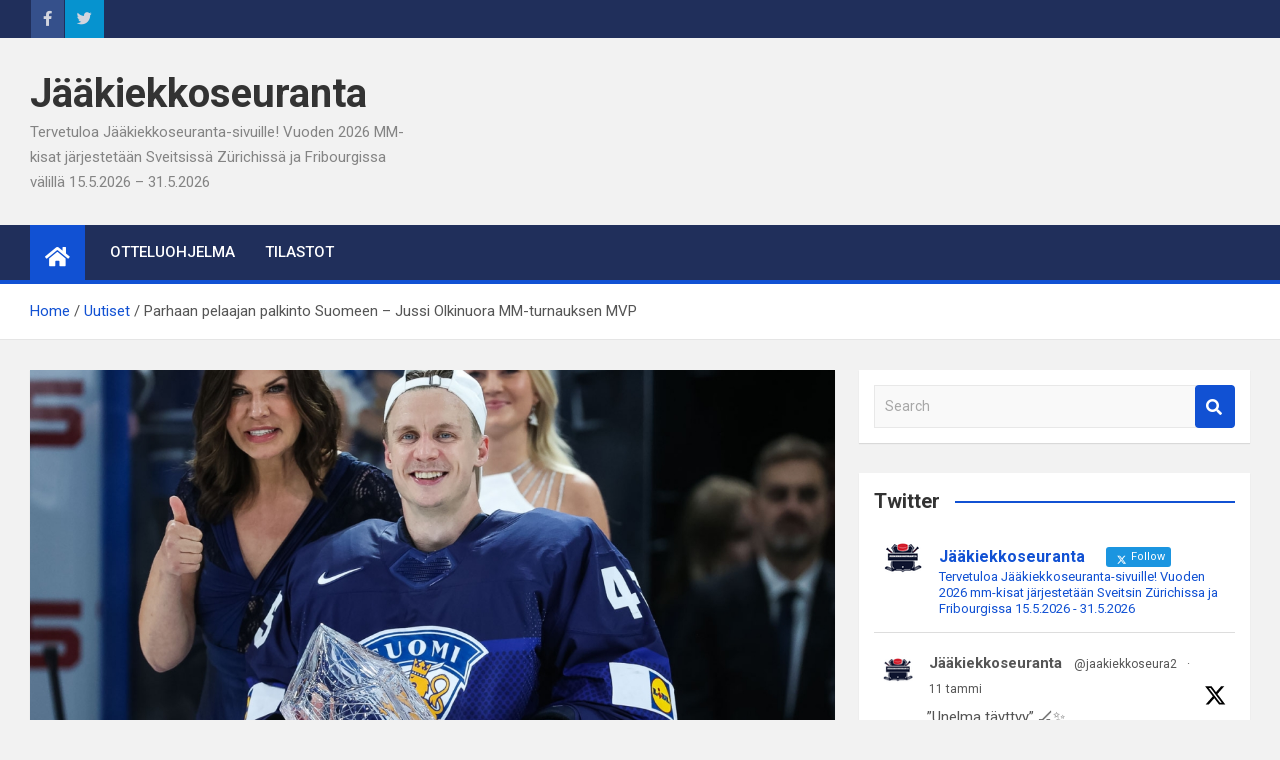

--- FILE ---
content_type: text/html; charset=UTF-8
request_url: https://jaakiekkoseuranta.fi/uutiset/parhaan-pelaajan-palkinto-suomeen-jussi-olkinuora-mm-turnauksen-mvp/
body_size: 135292
content:
<!doctype html>
<html lang="fi" prefix="og: http://ogp.me/ns# fb: http://ogp.me/ns/fb#">
<head>
	<meta charset="UTF-8">
	<meta name="viewport" content="width=device-width, initial-scale=1, shrink-to-fit=no">
	<link rel="profile" href="https://gmpg.org/xfn/11">

	<title>Parhaan pelaajan palkinto Suomeen – Jussi Olkinuora MM-turnauksen MVP &#8211; Jääkiekkoseuranta</title>
<meta name='robots' content='max-image-preview:large' />
<link rel='dns-prefetch' href='//fonts.googleapis.com' />
<link rel='dns-prefetch' href='//use.fontawesome.com' />
<link rel="alternate" type="application/rss+xml" title="Jääkiekkoseuranta &raquo; syöte" href="https://jaakiekkoseuranta.fi/feed/" />
<link rel="alternate" type="application/rss+xml" title="Jääkiekkoseuranta &raquo; kommenttien syöte" href="https://jaakiekkoseuranta.fi/comments/feed/" />
<link rel="alternate" title="oEmbed (JSON)" type="application/json+oembed" href="https://jaakiekkoseuranta.fi/wp-json/oembed/1.0/embed?url=https%3A%2F%2Fjaakiekkoseuranta.fi%2Fuutiset%2Fparhaan-pelaajan-palkinto-suomeen-jussi-olkinuora-mm-turnauksen-mvp%2F" />
<link rel="alternate" title="oEmbed (XML)" type="text/xml+oembed" href="https://jaakiekkoseuranta.fi/wp-json/oembed/1.0/embed?url=https%3A%2F%2Fjaakiekkoseuranta.fi%2Fuutiset%2Fparhaan-pelaajan-palkinto-suomeen-jussi-olkinuora-mm-turnauksen-mvp%2F&#038;format=xml" />
<style id='wp-img-auto-sizes-contain-inline-css'>
img:is([sizes=auto i],[sizes^="auto," i]){contain-intrinsic-size:3000px 1500px}
/*# sourceURL=wp-img-auto-sizes-contain-inline-css */
</style>
<link rel='stylesheet' id='sbr_styles-css' href='https://jaakiekkoseuranta.fi/wp-content/plugins/reviews-feed/assets/css/sbr-styles.min.css?ver=2.1.1' media='all' />
<style id='wp-emoji-styles-inline-css'>

	img.wp-smiley, img.emoji {
		display: inline !important;
		border: none !important;
		box-shadow: none !important;
		height: 1em !important;
		width: 1em !important;
		margin: 0 0.07em !important;
		vertical-align: -0.1em !important;
		background: none !important;
		padding: 0 !important;
	}
/*# sourceURL=wp-emoji-styles-inline-css */
</style>
<link rel='stylesheet' id='wp-block-library-css' href='https://jaakiekkoseuranta.fi/wp-includes/css/dist/block-library/style.min.css?ver=6.9' media='all' />
<style id='wp-block-embed-inline-css'>
.wp-block-embed.alignleft,.wp-block-embed.alignright,.wp-block[data-align=left]>[data-type="core/embed"],.wp-block[data-align=right]>[data-type="core/embed"]{max-width:360px;width:100%}.wp-block-embed.alignleft .wp-block-embed__wrapper,.wp-block-embed.alignright .wp-block-embed__wrapper,.wp-block[data-align=left]>[data-type="core/embed"] .wp-block-embed__wrapper,.wp-block[data-align=right]>[data-type="core/embed"] .wp-block-embed__wrapper{min-width:280px}.wp-block-cover .wp-block-embed{min-height:240px;min-width:320px}.wp-block-embed{overflow-wrap:break-word}.wp-block-embed :where(figcaption){margin-bottom:1em;margin-top:.5em}.wp-block-embed iframe{max-width:100%}.wp-block-embed__wrapper{position:relative}.wp-embed-responsive .wp-has-aspect-ratio .wp-block-embed__wrapper:before{content:"";display:block;padding-top:50%}.wp-embed-responsive .wp-has-aspect-ratio iframe{bottom:0;height:100%;left:0;position:absolute;right:0;top:0;width:100%}.wp-embed-responsive .wp-embed-aspect-21-9 .wp-block-embed__wrapper:before{padding-top:42.85%}.wp-embed-responsive .wp-embed-aspect-18-9 .wp-block-embed__wrapper:before{padding-top:50%}.wp-embed-responsive .wp-embed-aspect-16-9 .wp-block-embed__wrapper:before{padding-top:56.25%}.wp-embed-responsive .wp-embed-aspect-4-3 .wp-block-embed__wrapper:before{padding-top:75%}.wp-embed-responsive .wp-embed-aspect-1-1 .wp-block-embed__wrapper:before{padding-top:100%}.wp-embed-responsive .wp-embed-aspect-9-16 .wp-block-embed__wrapper:before{padding-top:177.77%}.wp-embed-responsive .wp-embed-aspect-1-2 .wp-block-embed__wrapper:before{padding-top:200%}
/*# sourceURL=https://jaakiekkoseuranta.fi/wp-includes/blocks/embed/style.min.css */
</style>
<style id='wp-block-paragraph-inline-css'>
.is-small-text{font-size:.875em}.is-regular-text{font-size:1em}.is-large-text{font-size:2.25em}.is-larger-text{font-size:3em}.has-drop-cap:not(:focus):first-letter{float:left;font-size:8.4em;font-style:normal;font-weight:100;line-height:.68;margin:.05em .1em 0 0;text-transform:uppercase}body.rtl .has-drop-cap:not(:focus):first-letter{float:none;margin-left:.1em}p.has-drop-cap.has-background{overflow:hidden}:root :where(p.has-background){padding:1.25em 2.375em}:where(p.has-text-color:not(.has-link-color)) a{color:inherit}p.has-text-align-left[style*="writing-mode:vertical-lr"],p.has-text-align-right[style*="writing-mode:vertical-rl"]{rotate:180deg}
/*# sourceURL=https://jaakiekkoseuranta.fi/wp-includes/blocks/paragraph/style.min.css */
</style>
<style id='global-styles-inline-css'>
:root{--wp--preset--aspect-ratio--square: 1;--wp--preset--aspect-ratio--4-3: 4/3;--wp--preset--aspect-ratio--3-4: 3/4;--wp--preset--aspect-ratio--3-2: 3/2;--wp--preset--aspect-ratio--2-3: 2/3;--wp--preset--aspect-ratio--16-9: 16/9;--wp--preset--aspect-ratio--9-16: 9/16;--wp--preset--color--black: #000000;--wp--preset--color--cyan-bluish-gray: #abb8c3;--wp--preset--color--white: #ffffff;--wp--preset--color--pale-pink: #f78da7;--wp--preset--color--vivid-red: #cf2e2e;--wp--preset--color--luminous-vivid-orange: #ff6900;--wp--preset--color--luminous-vivid-amber: #fcb900;--wp--preset--color--light-green-cyan: #7bdcb5;--wp--preset--color--vivid-green-cyan: #00d084;--wp--preset--color--pale-cyan-blue: #8ed1fc;--wp--preset--color--vivid-cyan-blue: #0693e3;--wp--preset--color--vivid-purple: #9b51e0;--wp--preset--gradient--vivid-cyan-blue-to-vivid-purple: linear-gradient(135deg,rgb(6,147,227) 0%,rgb(155,81,224) 100%);--wp--preset--gradient--light-green-cyan-to-vivid-green-cyan: linear-gradient(135deg,rgb(122,220,180) 0%,rgb(0,208,130) 100%);--wp--preset--gradient--luminous-vivid-amber-to-luminous-vivid-orange: linear-gradient(135deg,rgb(252,185,0) 0%,rgb(255,105,0) 100%);--wp--preset--gradient--luminous-vivid-orange-to-vivid-red: linear-gradient(135deg,rgb(255,105,0) 0%,rgb(207,46,46) 100%);--wp--preset--gradient--very-light-gray-to-cyan-bluish-gray: linear-gradient(135deg,rgb(238,238,238) 0%,rgb(169,184,195) 100%);--wp--preset--gradient--cool-to-warm-spectrum: linear-gradient(135deg,rgb(74,234,220) 0%,rgb(151,120,209) 20%,rgb(207,42,186) 40%,rgb(238,44,130) 60%,rgb(251,105,98) 80%,rgb(254,248,76) 100%);--wp--preset--gradient--blush-light-purple: linear-gradient(135deg,rgb(255,206,236) 0%,rgb(152,150,240) 100%);--wp--preset--gradient--blush-bordeaux: linear-gradient(135deg,rgb(254,205,165) 0%,rgb(254,45,45) 50%,rgb(107,0,62) 100%);--wp--preset--gradient--luminous-dusk: linear-gradient(135deg,rgb(255,203,112) 0%,rgb(199,81,192) 50%,rgb(65,88,208) 100%);--wp--preset--gradient--pale-ocean: linear-gradient(135deg,rgb(255,245,203) 0%,rgb(182,227,212) 50%,rgb(51,167,181) 100%);--wp--preset--gradient--electric-grass: linear-gradient(135deg,rgb(202,248,128) 0%,rgb(113,206,126) 100%);--wp--preset--gradient--midnight: linear-gradient(135deg,rgb(2,3,129) 0%,rgb(40,116,252) 100%);--wp--preset--font-size--small: 13px;--wp--preset--font-size--medium: 20px;--wp--preset--font-size--large: 36px;--wp--preset--font-size--x-large: 42px;--wp--preset--spacing--20: 0.44rem;--wp--preset--spacing--30: 0.67rem;--wp--preset--spacing--40: 1rem;--wp--preset--spacing--50: 1.5rem;--wp--preset--spacing--60: 2.25rem;--wp--preset--spacing--70: 3.38rem;--wp--preset--spacing--80: 5.06rem;--wp--preset--shadow--natural: 6px 6px 9px rgba(0, 0, 0, 0.2);--wp--preset--shadow--deep: 12px 12px 50px rgba(0, 0, 0, 0.4);--wp--preset--shadow--sharp: 6px 6px 0px rgba(0, 0, 0, 0.2);--wp--preset--shadow--outlined: 6px 6px 0px -3px rgb(255, 255, 255), 6px 6px rgb(0, 0, 0);--wp--preset--shadow--crisp: 6px 6px 0px rgb(0, 0, 0);}:where(.is-layout-flex){gap: 0.5em;}:where(.is-layout-grid){gap: 0.5em;}body .is-layout-flex{display: flex;}.is-layout-flex{flex-wrap: wrap;align-items: center;}.is-layout-flex > :is(*, div){margin: 0;}body .is-layout-grid{display: grid;}.is-layout-grid > :is(*, div){margin: 0;}:where(.wp-block-columns.is-layout-flex){gap: 2em;}:where(.wp-block-columns.is-layout-grid){gap: 2em;}:where(.wp-block-post-template.is-layout-flex){gap: 1.25em;}:where(.wp-block-post-template.is-layout-grid){gap: 1.25em;}.has-black-color{color: var(--wp--preset--color--black) !important;}.has-cyan-bluish-gray-color{color: var(--wp--preset--color--cyan-bluish-gray) !important;}.has-white-color{color: var(--wp--preset--color--white) !important;}.has-pale-pink-color{color: var(--wp--preset--color--pale-pink) !important;}.has-vivid-red-color{color: var(--wp--preset--color--vivid-red) !important;}.has-luminous-vivid-orange-color{color: var(--wp--preset--color--luminous-vivid-orange) !important;}.has-luminous-vivid-amber-color{color: var(--wp--preset--color--luminous-vivid-amber) !important;}.has-light-green-cyan-color{color: var(--wp--preset--color--light-green-cyan) !important;}.has-vivid-green-cyan-color{color: var(--wp--preset--color--vivid-green-cyan) !important;}.has-pale-cyan-blue-color{color: var(--wp--preset--color--pale-cyan-blue) !important;}.has-vivid-cyan-blue-color{color: var(--wp--preset--color--vivid-cyan-blue) !important;}.has-vivid-purple-color{color: var(--wp--preset--color--vivid-purple) !important;}.has-black-background-color{background-color: var(--wp--preset--color--black) !important;}.has-cyan-bluish-gray-background-color{background-color: var(--wp--preset--color--cyan-bluish-gray) !important;}.has-white-background-color{background-color: var(--wp--preset--color--white) !important;}.has-pale-pink-background-color{background-color: var(--wp--preset--color--pale-pink) !important;}.has-vivid-red-background-color{background-color: var(--wp--preset--color--vivid-red) !important;}.has-luminous-vivid-orange-background-color{background-color: var(--wp--preset--color--luminous-vivid-orange) !important;}.has-luminous-vivid-amber-background-color{background-color: var(--wp--preset--color--luminous-vivid-amber) !important;}.has-light-green-cyan-background-color{background-color: var(--wp--preset--color--light-green-cyan) !important;}.has-vivid-green-cyan-background-color{background-color: var(--wp--preset--color--vivid-green-cyan) !important;}.has-pale-cyan-blue-background-color{background-color: var(--wp--preset--color--pale-cyan-blue) !important;}.has-vivid-cyan-blue-background-color{background-color: var(--wp--preset--color--vivid-cyan-blue) !important;}.has-vivid-purple-background-color{background-color: var(--wp--preset--color--vivid-purple) !important;}.has-black-border-color{border-color: var(--wp--preset--color--black) !important;}.has-cyan-bluish-gray-border-color{border-color: var(--wp--preset--color--cyan-bluish-gray) !important;}.has-white-border-color{border-color: var(--wp--preset--color--white) !important;}.has-pale-pink-border-color{border-color: var(--wp--preset--color--pale-pink) !important;}.has-vivid-red-border-color{border-color: var(--wp--preset--color--vivid-red) !important;}.has-luminous-vivid-orange-border-color{border-color: var(--wp--preset--color--luminous-vivid-orange) !important;}.has-luminous-vivid-amber-border-color{border-color: var(--wp--preset--color--luminous-vivid-amber) !important;}.has-light-green-cyan-border-color{border-color: var(--wp--preset--color--light-green-cyan) !important;}.has-vivid-green-cyan-border-color{border-color: var(--wp--preset--color--vivid-green-cyan) !important;}.has-pale-cyan-blue-border-color{border-color: var(--wp--preset--color--pale-cyan-blue) !important;}.has-vivid-cyan-blue-border-color{border-color: var(--wp--preset--color--vivid-cyan-blue) !important;}.has-vivid-purple-border-color{border-color: var(--wp--preset--color--vivid-purple) !important;}.has-vivid-cyan-blue-to-vivid-purple-gradient-background{background: var(--wp--preset--gradient--vivid-cyan-blue-to-vivid-purple) !important;}.has-light-green-cyan-to-vivid-green-cyan-gradient-background{background: var(--wp--preset--gradient--light-green-cyan-to-vivid-green-cyan) !important;}.has-luminous-vivid-amber-to-luminous-vivid-orange-gradient-background{background: var(--wp--preset--gradient--luminous-vivid-amber-to-luminous-vivid-orange) !important;}.has-luminous-vivid-orange-to-vivid-red-gradient-background{background: var(--wp--preset--gradient--luminous-vivid-orange-to-vivid-red) !important;}.has-very-light-gray-to-cyan-bluish-gray-gradient-background{background: var(--wp--preset--gradient--very-light-gray-to-cyan-bluish-gray) !important;}.has-cool-to-warm-spectrum-gradient-background{background: var(--wp--preset--gradient--cool-to-warm-spectrum) !important;}.has-blush-light-purple-gradient-background{background: var(--wp--preset--gradient--blush-light-purple) !important;}.has-blush-bordeaux-gradient-background{background: var(--wp--preset--gradient--blush-bordeaux) !important;}.has-luminous-dusk-gradient-background{background: var(--wp--preset--gradient--luminous-dusk) !important;}.has-pale-ocean-gradient-background{background: var(--wp--preset--gradient--pale-ocean) !important;}.has-electric-grass-gradient-background{background: var(--wp--preset--gradient--electric-grass) !important;}.has-midnight-gradient-background{background: var(--wp--preset--gradient--midnight) !important;}.has-small-font-size{font-size: var(--wp--preset--font-size--small) !important;}.has-medium-font-size{font-size: var(--wp--preset--font-size--medium) !important;}.has-large-font-size{font-size: var(--wp--preset--font-size--large) !important;}.has-x-large-font-size{font-size: var(--wp--preset--font-size--x-large) !important;}
/*# sourceURL=global-styles-inline-css */
</style>

<style id='classic-theme-styles-inline-css'>
/*! This file is auto-generated */
.wp-block-button__link{color:#fff;background-color:#32373c;border-radius:9999px;box-shadow:none;text-decoration:none;padding:calc(.667em + 2px) calc(1.333em + 2px);font-size:1.125em}.wp-block-file__button{background:#32373c;color:#fff;text-decoration:none}
/*# sourceURL=/wp-includes/css/classic-themes.min.css */
</style>
<style id='font-awesome-svg-styles-default-inline-css'>
.svg-inline--fa {
  display: inline-block;
  height: 1em;
  overflow: visible;
  vertical-align: -.125em;
}
/*# sourceURL=font-awesome-svg-styles-default-inline-css */
</style>
<link rel='stylesheet' id='font-awesome-svg-styles-css' href='http://jaakiekkoseuranta.fi/wp-content/uploads/font-awesome/v5.15.3/css/svg-with-js.css' media='all' />
<style id='font-awesome-svg-styles-inline-css'>
   .wp-block-font-awesome-icon svg::before,
   .wp-rich-text-font-awesome-icon svg::before {content: unset;}
/*# sourceURL=font-awesome-svg-styles-inline-css */
</style>
<link rel='stylesheet' id='ctf_styles-css' href='https://jaakiekkoseuranta.fi/wp-content/plugins/custom-twitter-feeds/css/ctf-styles.min.css?ver=2.3.1' media='all' />
<link rel='stylesheet' id='easy-facebook-likebox-custom-fonts-css' href='https://jaakiekkoseuranta.fi/wp-content/plugins/easy-facebook-likebox/frontend/assets/css/esf-custom-fonts.css?ver=6.9' media='all' />
<link rel='stylesheet' id='easy-facebook-likebox-popup-styles-css' href='https://jaakiekkoseuranta.fi/wp-content/plugins/easy-facebook-likebox/facebook/frontend/assets/css/esf-free-popup.css?ver=6.7.2' media='all' />
<link rel='stylesheet' id='easy-facebook-likebox-frontend-css' href='https://jaakiekkoseuranta.fi/wp-content/plugins/easy-facebook-likebox/facebook/frontend/assets/css/easy-facebook-likebox-frontend.css?ver=6.7.2' media='all' />
<link rel='stylesheet' id='easy-facebook-likebox-customizer-style-css' href='https://jaakiekkoseuranta.fi/wp-admin/admin-ajax.php?action=easy-facebook-likebox-customizer-style&#038;ver=6.7.2' media='all' />
<link rel='stylesheet' id='bsv-css' href='https://jaakiekkoseuranta.fi/wp-content/plugins/shortcode-bootstrap-visuals/assets/css/bootstrapvisuals.css?ver=4.4.1' media='all' />
<link rel='stylesheet' id='bootstrap-style-css' href='https://jaakiekkoseuranta.fi/wp-content/themes/magazinenp/assets/vendor/bootstrap/css/bootstrap.min.css?ver=5.3.2' media='all' />
<link rel='stylesheet' id='font-awesome-style-css' href='https://jaakiekkoseuranta.fi/wp-content/themes/magazinenp/assets/vendor/font-awesome/css/font-awesome.css?ver=6.9' media='all' />
<link rel='stylesheet' id='magazinenp-google-fonts-css' href='//fonts.googleapis.com/css?family=Roboto%3A100%2C300%2C300i%2C400%2C400i%2C500%2C500i%2C700%2C700i&#038;ver=6.9' media='all' />
<link rel='stylesheet' id='owl-carousel-css' href='https://jaakiekkoseuranta.fi/wp-content/themes/magazinenp/assets/vendor/owl-carousel/owl.carousel.min.css?ver=2.3.4' media='all' />
<link rel='stylesheet' id='magazinenp-main-style-css' href='https://jaakiekkoseuranta.fi/wp-content/themes/magazinenp/assets/css/magazinenp.css?ver=1.2.9' media='all' />
<link rel='stylesheet' id='magazinenp-style-css' href='https://jaakiekkoseuranta.fi/wp-content/themes/magazinenp/style.css?ver=6.9' media='all' />
<link rel='stylesheet' id='font-awesome-official-css' href='https://use.fontawesome.com/releases/v5.15.3/css/all.css' media='all' integrity="sha384-SZXxX4whJ79/gErwcOYf+zWLeJdY/qpuqC4cAa9rOGUstPomtqpuNWT9wdPEn2fk" crossorigin="anonymous" />
<link rel='stylesheet' id='esf-custom-fonts-css' href='https://jaakiekkoseuranta.fi/wp-content/plugins/easy-facebook-likebox/frontend/assets/css/esf-custom-fonts.css?ver=6.9' media='all' />
<link rel='stylesheet' id='esf-insta-frontend-css' href='https://jaakiekkoseuranta.fi/wp-content/plugins/easy-facebook-likebox//instagram/frontend/assets/css/esf-insta-frontend.css?ver=6.9' media='all' />
<link rel='stylesheet' id='esf-insta-customizer-style-css' href='https://jaakiekkoseuranta.fi/wp-admin/admin-ajax.php?action=esf-insta-customizer-style&#038;ver=6.9' media='all' />
<style id='kadence-blocks-global-variables-inline-css'>
:root {--global-kb-font-size-sm:clamp(0.8rem, 0.73rem + 0.217vw, 0.9rem);--global-kb-font-size-md:clamp(1.1rem, 0.995rem + 0.326vw, 1.25rem);--global-kb-font-size-lg:clamp(1.75rem, 1.576rem + 0.543vw, 2rem);--global-kb-font-size-xl:clamp(2.25rem, 1.728rem + 1.63vw, 3rem);--global-kb-font-size-xxl:clamp(2.5rem, 1.456rem + 3.26vw, 4rem);--global-kb-font-size-xxxl:clamp(2.75rem, 0.489rem + 7.065vw, 6rem);}:root {--global-palette1: #3182CE;--global-palette2: #2B6CB0;--global-palette3: #1A202C;--global-palette4: #2D3748;--global-palette5: #4A5568;--global-palette6: #718096;--global-palette7: #EDF2F7;--global-palette8: #F7FAFC;--global-palette9: #ffffff;}
/*# sourceURL=kadence-blocks-global-variables-inline-css */
</style>
<link rel='stylesheet' id='font-awesome-official-v4shim-css' href='https://use.fontawesome.com/releases/v5.15.3/css/v4-shims.css' media='all' integrity="sha384-C2B+KlPW+WkR0Ld9loR1x3cXp7asA0iGVodhCoJ4hwrWm/d9qKS59BGisq+2Y0/D" crossorigin="anonymous" />
<style id='font-awesome-official-v4shim-inline-css'>
@font-face {
font-family: "FontAwesome";
font-display: block;
src: url("https://use.fontawesome.com/releases/v5.15.3/webfonts/fa-brands-400.eot"),
		url("https://use.fontawesome.com/releases/v5.15.3/webfonts/fa-brands-400.eot?#iefix") format("embedded-opentype"),
		url("https://use.fontawesome.com/releases/v5.15.3/webfonts/fa-brands-400.woff2") format("woff2"),
		url("https://use.fontawesome.com/releases/v5.15.3/webfonts/fa-brands-400.woff") format("woff"),
		url("https://use.fontawesome.com/releases/v5.15.3/webfonts/fa-brands-400.ttf") format("truetype"),
		url("https://use.fontawesome.com/releases/v5.15.3/webfonts/fa-brands-400.svg#fontawesome") format("svg");
}

@font-face {
font-family: "FontAwesome";
font-display: block;
src: url("https://use.fontawesome.com/releases/v5.15.3/webfonts/fa-solid-900.eot"),
		url("https://use.fontawesome.com/releases/v5.15.3/webfonts/fa-solid-900.eot?#iefix") format("embedded-opentype"),
		url("https://use.fontawesome.com/releases/v5.15.3/webfonts/fa-solid-900.woff2") format("woff2"),
		url("https://use.fontawesome.com/releases/v5.15.3/webfonts/fa-solid-900.woff") format("woff"),
		url("https://use.fontawesome.com/releases/v5.15.3/webfonts/fa-solid-900.ttf") format("truetype"),
		url("https://use.fontawesome.com/releases/v5.15.3/webfonts/fa-solid-900.svg#fontawesome") format("svg");
}

@font-face {
font-family: "FontAwesome";
font-display: block;
src: url("https://use.fontawesome.com/releases/v5.15.3/webfonts/fa-regular-400.eot"),
		url("https://use.fontawesome.com/releases/v5.15.3/webfonts/fa-regular-400.eot?#iefix") format("embedded-opentype"),
		url("https://use.fontawesome.com/releases/v5.15.3/webfonts/fa-regular-400.woff2") format("woff2"),
		url("https://use.fontawesome.com/releases/v5.15.3/webfonts/fa-regular-400.woff") format("woff"),
		url("https://use.fontawesome.com/releases/v5.15.3/webfonts/fa-regular-400.ttf") format("truetype"),
		url("https://use.fontawesome.com/releases/v5.15.3/webfonts/fa-regular-400.svg#fontawesome") format("svg");
unicode-range: U+F004-F005,U+F007,U+F017,U+F022,U+F024,U+F02E,U+F03E,U+F044,U+F057-F059,U+F06E,U+F070,U+F075,U+F07B-F07C,U+F080,U+F086,U+F089,U+F094,U+F09D,U+F0A0,U+F0A4-F0A7,U+F0C5,U+F0C7-F0C8,U+F0E0,U+F0EB,U+F0F3,U+F0F8,U+F0FE,U+F111,U+F118-F11A,U+F11C,U+F133,U+F144,U+F146,U+F14A,U+F14D-F14E,U+F150-F152,U+F15B-F15C,U+F164-F165,U+F185-F186,U+F191-F192,U+F1AD,U+F1C1-F1C9,U+F1CD,U+F1D8,U+F1E3,U+F1EA,U+F1F6,U+F1F9,U+F20A,U+F247-F249,U+F24D,U+F254-F25B,U+F25D,U+F267,U+F271-F274,U+F279,U+F28B,U+F28D,U+F2B5-F2B6,U+F2B9,U+F2BB,U+F2BD,U+F2C1-F2C2,U+F2D0,U+F2D2,U+F2DC,U+F2ED,U+F328,U+F358-F35B,U+F3A5,U+F3D1,U+F410,U+F4AD;
}
/*# sourceURL=font-awesome-official-v4shim-inline-css */
</style>
<script src="https://jaakiekkoseuranta.fi/wp-includes/js/jquery/jquery.min.js?ver=3.7.1" id="jquery-core-js"></script>
<script src="https://jaakiekkoseuranta.fi/wp-includes/js/jquery/jquery-migrate.min.js?ver=3.4.1" id="jquery-migrate-js"></script>
<script src="https://jaakiekkoseuranta.fi/wp-content/plugins/easy-facebook-likebox/facebook/frontend/assets/js/esf-free-popup.min.js?ver=6.7.2" id="easy-facebook-likebox-popup-script-js"></script>
<script id="easy-facebook-likebox-public-script-js-extra">
var public_ajax = {"ajax_url":"https://jaakiekkoseuranta.fi/wp-admin/admin-ajax.php","efbl_is_fb_pro":""};
//# sourceURL=easy-facebook-likebox-public-script-js-extra
</script>
<script src="https://jaakiekkoseuranta.fi/wp-content/plugins/easy-facebook-likebox/facebook/frontend/assets/js/public.js?ver=6.7.2" id="easy-facebook-likebox-public-script-js"></script>
<script src="https://jaakiekkoseuranta.fi/wp-content/plugins/shortcode-bootstrap-visuals/assets/js/bootstrapvisuals.js?ver=4.4.1" id="bsv-js"></script>
<script src="https://jaakiekkoseuranta.fi/wp-content/plugins/twitter-tweets/js/weblizar-fronend-twitter-tweets.js?ver=1" id="wl-weblizar-fronend-twitter-tweets-js"></script>
<script src="https://jaakiekkoseuranta.fi/wp-content/plugins/easy-facebook-likebox/frontend/assets/js/imagesloaded.pkgd.min.js?ver=6.9" id="imagesloaded.pkgd.min-js"></script>
<script id="esf-insta-public-js-extra">
var esf_insta = {"ajax_url":"https://jaakiekkoseuranta.fi/wp-admin/admin-ajax.php","version":"free","nonce":"ef2904c3d8"};
//# sourceURL=esf-insta-public-js-extra
</script>
<script src="https://jaakiekkoseuranta.fi/wp-content/plugins/easy-facebook-likebox//instagram/frontend/assets/js/esf-insta-public.js?ver=1" id="esf-insta-public-js"></script>
<link rel="https://api.w.org/" href="https://jaakiekkoseuranta.fi/wp-json/" /><link rel="alternate" title="JSON" type="application/json" href="https://jaakiekkoseuranta.fi/wp-json/wp/v2/posts/11133" /><link rel="EditURI" type="application/rsd+xml" title="RSD" href="https://jaakiekkoseuranta.fi/xmlrpc.php?rsd" />
<meta name="generator" content="WordPress 6.9" />
<link rel="canonical" href="https://jaakiekkoseuranta.fi/uutiset/parhaan-pelaajan-palkinto-suomeen-jussi-olkinuora-mm-turnauksen-mvp/" />
<link rel='shortlink' href='https://jaakiekkoseuranta.fi/?p=11133' />

        <style class="magazinenp-dynamic-css">

            .mnp-category-item.mnp-cat-9{background-color:#dd0000!important}.mnp-category-item.mnp-cat-9:hover{background-color:#ab0000!important}
        </style>

        		<style id="wp-custom-css">
			.upcoming-games__item {
    overflow: auto;
    border-bottom: 1px solid #d6dfe3;
    margin-bottom: 0.9375rem;
}
.upcoming-games__item__header {
    background: #dfe7e9;
    padding: 0.3125rem 1.25rem;
    font-size: .8125rem;
    font-weight: 600;
    border-bottom: 1px solid #c6cfd5;
}
.upcoming-games__item__header .date {
    text-transform: capitalize;
}
.upcoming-games__item__header .time {
    color: #2d324a;
}
.upcoming-games__item .teams {
    float: left;
    padding: 0.5rem 0 0 1.25rem;
    font-family: din-condensed,sans-serif;
    color: #0a0d32;
    text-transform: uppercase;
}
.upcoming-games__item .teams span {
    vertical-align: top;
}
.upcoming-games__item .teams img {
    max-width: 22px;
    height: auto;
    margin: 0 0.3125rem;
}
.upcoming-games__item .link {
    float: right;
    padding: 0.3125rem 1.25rem 0.3125rem 0;
}
.upcoming-games__item .link .button-round {
    padding: 0.125rem 0.625rem;
    font-size: .75rem;
}
.upcoming-games__item .link a {
    font-size: .75rem;
    font-weight: 400;
    letter-spacing: normal;
    color: #535a76;
}
.button-round {
    color: #535a76;
    padding: 0.375rem 1.125rem;
    font-size: .9375rem;
    display: inline-block;
    border: 1px solid #dbe3e6;
    border-radius: 34px;
    background-color: #fff;
    background: linear-gradient(180deg,hsla(0,0%,100%,.5) 0%,hsla(0,0%,71%,.5) 100%);
}
a.live:link {color: #ff0000;}		</style>
		
<!-- START - Open Graph and Twitter Card Tags 3.3.7 -->
 <!-- Facebook Open Graph -->
  <meta property="og:locale" content="fi_FI"/>
  <meta property="og:site_name" content="Jääkiekkoseuranta"/>
  <meta property="og:title" content="Parhaan pelaajan palkinto Suomeen – Jussi Olkinuora MM-turnauksen MVP"/>
  <meta property="og:url" content="https://jaakiekkoseuranta.fi/uutiset/parhaan-pelaajan-palkinto-suomeen-jussi-olkinuora-mm-turnauksen-mvp/"/>
  <meta property="og:type" content="article"/>
  <meta property="og:description" content="Leijonien kultajoukkueen maalivahti Jussi Olkinuora valittiin MM-turnauksen parhaaksi pelaajaksi. MVP-palkinnon voittajan valitsevat MM-kisoja seuraavat toimittajat"/>
  <meta property="og:image" content="https://jaakiekkoseuranta.fi/wp-content/uploads/2022/05/81cade51e819a1b936d7b1df8a05c587_XL.jpg"/>
  <meta property="og:image:url" content="https://jaakiekkoseuranta.fi/wp-content/uploads/2022/05/81cade51e819a1b936d7b1df8a05c587_XL.jpg"/>
  <meta property="og:image:secure_url" content="https://jaakiekkoseuranta.fi/wp-content/uploads/2022/05/81cade51e819a1b936d7b1df8a05c587_XL.jpg"/>
  <meta property="article:published_time" content="2022-05-30T08:14:45+02:00"/>
  <meta property="article:modified_time" content="2022-05-30T08:14:48+02:00" />
  <meta property="og:updated_time" content="2022-05-30T08:14:48+02:00" />
  <meta property="article:section" content="Uutiset"/>
 <!-- Google+ / Schema.org -->
 <!-- Twitter Cards -->
  <meta name="twitter:title" content="Parhaan pelaajan palkinto Suomeen – Jussi Olkinuora MM-turnauksen MVP"/>
  <meta name="twitter:url" content="https://jaakiekkoseuranta.fi/uutiset/parhaan-pelaajan-palkinto-suomeen-jussi-olkinuora-mm-turnauksen-mvp/"/>
  <meta name="twitter:description" content="Leijonien kultajoukkueen maalivahti Jussi Olkinuora valittiin MM-turnauksen parhaaksi pelaajaksi. MVP-palkinnon voittajan valitsevat MM-kisoja seuraavat toimittajat"/>
  <meta name="twitter:image" content="https://jaakiekkoseuranta.fi/wp-content/uploads/2022/05/81cade51e819a1b936d7b1df8a05c587_XL.jpg"/>
  <meta name="twitter:card" content="summary_large_image"/>
 <!-- SEO -->
 <!-- Misc. tags -->
 <!-- is_singular -->
<!-- END - Open Graph and Twitter Card Tags 3.3.7 -->
	
</head>

<body class="wp-singular post-template-default single single-post postid-11133 single-format-standard wp-theme-magazinenp theme-body title-style4 magazinenp-image-hover-effect-theme_default right full_width_content_layout">


<div id="page" class="site">
	<a class="skip-link screen-reader-text" href="#content">Skip to content</a>
	<header id="masthead" class="site-header">
		<div class="mnp-top-header">
    <div class="container">
        <div class="row gutter-10">
            
                            <div class="col-auto mnp-social-profiles official">
                    
		<ul class="clearfix">
								<li><a target="_blank" href="https://www.facebook.com/Jaakiekkoseuranta"
						   class="fab fa-facebook-f"></a></li>
									<li><a target="_blank" href="https://twitter.com/jaakiekkoseura2"
						   class="fab fa-twitter"></a></li>
						</ul>
	                </div>
                    </div>
    </div>
</div><div class="mnp-mid-header" >
    <div class="container">
        <div class="row align-items-center">
            <div class="col-lg-4 mnp-branding-wrap">
                <div class="site-branding navbar-brand">
                                            <h2 class="site-title"><a href="https://jaakiekkoseuranta.fi/"
                                                  rel="home">Jääkiekkoseuranta</a></h2>
                                            <p class="site-description">Tervetuloa Jääkiekkoseuranta-sivuille! Vuoden 2026 MM-kisat järjestetään Sveitsissä Zürichissä ja Fribourgissa välillä 15.5.2026 &#8211; 31.5.2026</p>
                                    </div>
            </div>
                    </div>
    </div>
</div>
<nav class="mnp-bottom-header navbar navbar-expand-lg d-block mnp-sticky">
	<div class="navigation-bar">
		<div class="navigation-bar-top">
			<div class="container">
									<div class="mnp-home-icon"><a href="https://jaakiekkoseuranta.fi/" rel="home"><i
								class="fa fa-home"></i></a></div>

				
				<button class="navbar-toggler menu-toggle collapsed" type="button" data-bs-toggle="collapse"
						data-bs-target="#navbarCollapse" aria-controls="navbarCollapse" aria-expanded="false"
						aria-label="Toggle navigation"></button>
							</div>

			<div class="search-bar">
				<div class="container">
					<div id="magazinenp-search-block" class="search-block off">
						<form action="https://jaakiekkoseuranta.fi/" method="get" class="search-form">
	<label class="assistive-text"> Search </label>
	<div class="input-group">
		<input type="search" value="" placeholder="Search" class="form-control s" name="s">
		<div class="input-group-prepend">
			<button class="btn btn-theme">Search</button>
		</div>
	</div>
</form>
					</div>
				</div>
			</div>
		</div>
		<div class="navbar-main">
			<div class="container">
									<div class="mnp-home-icon"><a href="https://jaakiekkoseuranta.fi/" rel="home"><i
								class="fa fa-home"></i></a></div>

								<div class="collapse navbar-collapse" id="navbarCollapse">
					<div id="site-navigation"
						 class="main-navigation nav-uppercase"
						 role="navigation">
						<ul class="nav-menu navbar-nav d-lg-block"><li id="menu-item-17310" class="menu-item menu-item-type-post_type menu-item-object-page menu-item-17310"><a href="https://jaakiekkoseuranta.fi/otteluohjelma/">Otteluohjelma</a></li>
<li id="menu-item-17338" class="menu-item menu-item-type-post_type menu-item-object-page menu-item-17338"><a href="https://jaakiekkoseuranta.fi/tilastot/">Tilastot</a></li>
</ul>					</div>
				</div>
							</div>
		</div>
	</div>

</nav>
    <div id="breadcrumb">
        <div class="container">
            <div role="navigation" aria-label="Breadcrumbs" class="breadcrumb-trail breadcrumbs" itemprop="breadcrumb"><ul class="trail-items" itemscope itemtype="http://schema.org/BreadcrumbList"><meta name="numberOfItems" content="3" /><meta name="itemListOrder" content="Ascending" /><li itemprop="itemListElement" itemscope itemtype="http://schema.org/ListItem" class="trail-item trail-begin"><a href="https://jaakiekkoseuranta.fi/" rel="home" itemprop="item"><span itemprop="name">Home</span></a><meta itemprop="position" content="1" /></li><li itemprop="itemListElement" itemscope itemtype="http://schema.org/ListItem" class="trail-item"><a href="https://jaakiekkoseuranta.fi/category/uutiset/" itemprop="item"><span itemprop="name">Uutiset</span></a><meta itemprop="position" content="2" /></li><li itemprop="itemListElement" itemscope itemtype="http://schema.org/ListItem" class="trail-item trail-end"><span itemprop="name">Parhaan pelaajan palkinto Suomeen – Jussi Olkinuora MM-turnauksen MVP</span><meta itemprop="position" content="3" /></li></ul></div>        </div>
    </div>

	</header>

		<div id="content"
		 class="site-content">
		<div class="container">
						<div class="row justify-content-center site-content-row">
		<!-- #start of primary div--><div id="primary" class="content-area col-lg-8 "> 		<main id="main" class="site-main">

			
<div class="post-11133 post type-post status-publish format-standard has-post-thumbnail hentry category-uutiset">

        <figure class="post-featured-image page-single-img-wrap magazinenp-parts-item">
        <div class="mnp-post-image"
             style="background-image: url('https://jaakiekkoseuranta.fi/wp-content/uploads/2022/05/81cade51e819a1b936d7b1df8a05c587_XL.jpg');"></div>
    </figure><!-- .post-featured-image .page-single-img-wrap -->
    <div class="entry-meta category-meta">
    <div class="cat-links">			<a class="mnp-category-item mnp-cat-3"
			   href="https://jaakiekkoseuranta.fi/category/uutiset/" rel="category tag">Uutiset</a>

			</div></div>
<header class="entry-header magazinenp-parts-item">
    <h1 class="entry-title">Parhaan pelaajan palkinto Suomeen – Jussi Olkinuora MM-turnauksen MVP</h1></header>		<div class="entry-meta magazinenp-parts-item">
			<div class="date created-date"><a href="https://jaakiekkoseuranta.fi/uutiset/parhaan-pelaajan-palkinto-suomeen-jussi-olkinuora-mm-turnauksen-mvp/" title="Parhaan pelaajan palkinto Suomeen – Jussi Olkinuora MM-turnauksen MVP"><i class="mnp-icon fa fa-clock"></i>30.5.2022</a> </div> <div class="by-author vcard author"><a href="https://jaakiekkoseuranta.fi/author/admin/"><i class="mnp-icon fa fa-user-circle"></i>Jääkiekkoseuranta</a> </div>					</div>
	<div class="entry-content magazinenp-parts-item">
	
<p>Leijonien kultajoukkueen maalivahti Jussi Olkinuora valittiin MM-turnauksen parhaaksi pelaajaksi. MVP-palkinnon voittajan valitsevat MM-kisoja seuraavat toimittajat</p>



<span id="more-11133"></span>



<p>Olkinuora valittiin lisäksi turnauksen All Star -kentällisen maalivahdiksi. Myös tähtikentän valinnoista vastaavat toimittajat.</p>



<p>Lisäksi turnauksen direktoraatti palkitsi Olkinuoran. Hänet nimitettiin turnauksen parhaaksi maalivahdiksi. Direktoraatti valitsee MM-turnauksen päätteeksi pelipaikkojen parhaat pelaajat &#8211; parhaan maalivahdin, parhaan puolustajan ja parhaan hyökkääjän.</p>



<figure class="wp-block-embed is-type-rich is-provider-twitter wp-block-embed-twitter"><div class="wp-block-embed__wrapper">
<blockquote class="twitter-tweet" data-width="550" data-dnt="true"><p lang="en" dir="ltr">MVP, MVP, MVP 🔊<br><br>Jussi Olkinuora is the tournament MVP 🏆<a href="https://twitter.com/hashtag/FINCAN?src=hash&amp;ref_src=twsrc%5Etfw">#FINCAN</a> <a href="https://twitter.com/hashtag/IIHFWorlds?src=hash&amp;ref_src=twsrc%5Etfw">#IIHFWorlds</a> <a href="https://twitter.com/leijonat?ref_src=twsrc%5Etfw">@leijonat</a> <a href="https://t.co/kInxCefGCI">pic.twitter.com/kInxCefGCI</a></p>&mdash; IIHF (@IIHFHockey) <a href="https://twitter.com/IIHFHockey/status/1531008091210207232?ref_src=twsrc%5Etfw">May 29, 2022</a></blockquote><script async src="https://platform.twitter.com/widgets.js" charset="utf-8"></script>
</div></figure>



<p>Lähde: <a href="https://www.leijonat.fi/" data-type="URL" data-id="https://www.leijonat.fi/" target="_blank" rel="noreferrer noopener">Leijonat.fi</a></p>
</div>
</div>


	<nav class="navigation post-navigation" aria-label="Artikkelit">
		<h2 class="screen-reader-text">Artikkelien selaus</h2>
		<div class="nav-links"><div class="nav-previous"><a href="https://jaakiekkoseuranta.fi/paattyneet-pelit/jaakiekon-mm-kisat-2022-kultaottelu-fin-4-3-can/" rel="prev">Jääkiekon MM-kisat 2022: Kultaottelu FIN 4-3 CAN</a></div><div class="nav-next"><a href="https://jaakiekkoseuranta.fi/uutiset/mikko-lehtonen-mm-kisojen-paras-puolustaja-ja-all-star-kentan-pakki/" rel="next">Mikko Lehtonen MM-kisojen paras puolustaja ja All Star &#8211; kentän pakki</a></div></div>
	</nav>
		</main><!-- #main -->
		</div><!-- #end of primary div-->
<aside id="secondary" class="col-lg-4 widget-area">
    <div class="sticky-sidebar">
        <section id="search-2" class="widget widget_search"><form action="https://jaakiekkoseuranta.fi/" method="get" class="search-form">
	<label class="assistive-text"> Search </label>
	<div class="input-group">
		<input type="search" value="" placeholder="Search" class="form-control s" name="s">
		<div class="input-group-prepend">
			<button class="btn btn-theme">Search</button>
		</div>
	</div>
</form>
</section><section id="text-4" class="widget widget_text"><div class="widget-title-wrapper"><h3 class="widget-title">Twitter</h3></div>			<div class="textwidget">
<!-- Custom Twitter Feeds by Smash Balloon -->
<div id="ctf" class=" ctf ctf-type-usertimeline ctf-rebranded ctf-feed-1  ctf-styles ctf-list ctf-regular-style"   data-ctfshortcode="{&quot;feed&quot;:&quot;1&quot;}"   data-ctfdisablelinks="false" data-ctflinktextcolor="#" data-header-size="small" data-feedid="1" data-postid="11133"  data-feed="1" data-ctfintents="1"  data-ctfneeded="-81">
    
<div class="ctf-header  ctf-no-bio" >
    <a href="https://twitter.com/jaakiekkoseura2/" target="_blank" rel="noopener noreferrer" title="@jaakiekkoseura2" class="ctf-header-link">
        <div class="ctf-header-text">
            <p class="ctf-header-user">
                <span class="ctf-header-name">Jääkiekkoseuranta</span>
                <span class="ctf-verified"></span>
                <span class="ctf-header-follow">
                    <svg width="30" height="30" viewBox="0 0 30 30" fill="none" xmlns="http://www.w3.org/2000/svg"><path d="M21.1161 6.27344H24.2289L17.4284 14.0459L25.4286 24.6225H19.1645L14.2583 18.2079L8.6444 24.6225H5.52976L12.8035 16.309L5.12891 6.27344H11.552L15.9868 12.1367L21.1161 6.27344ZM20.0236 22.7594H21.7484L10.6148 8.03871H8.7639L20.0236 22.7594Z" fill="black"/>
			</svg> Follow                </span>
            </p>

			                <p class="ctf-header-bio"  >
					Tervetuloa Jääkiekkoseuranta-sivuille! Vuoden 2026 mm-kisat järjestetään Sveitsin Zürichissa ja Fribourgissa 15.5.2026 - 31.5.2026                </p>
			        </div>

        <div class="ctf-header-img">
            <div class="ctf-header-img-hover">
                <svg width="30" height="30" viewBox="0 0 30 30" fill="none" xmlns="http://www.w3.org/2000/svg"><path d="M21.1161 6.27344H24.2289L17.4284 14.0459L25.4286 24.6225H19.1645L14.2583 18.2079L8.6444 24.6225H5.52976L12.8035 16.309L5.12891 6.27344H11.552L15.9868 12.1367L21.1161 6.27344ZM20.0236 22.7594H21.7484L10.6148 8.03871H8.7639L20.0236 22.7594Z" fill="black"/>
			</svg>            </div>
			                <img loading="lazy" decoding="async" src="https://pbs.twimg.com/profile_images/1545417873924972544/_kvZfeTH_normal.png" alt="jaakiekkoseura2" width="48" height="48">
			        </div>
    </a>
</div>
    <div class="ctf-tweets">
   		
<div  class="ctf-item ctf-author-jaakiekkoseura2 ctf-new"  id="2010335544639914439" >

	
	<div class="ctf-author-box">
		<div class="ctf-author-box-link">
	        									<a href="https://twitter.com/jaakiekkoseura2" class="ctf-author-avatar" target="_blank" rel="noopener noreferrer" >
													<img loading="lazy" decoding="async" src="https://pbs.twimg.com/profile_images/1545417873924972544/_kvZfeTH_normal.png" alt="jaakiekkoseura2" width="48" height="48">
											</a>
				
									<a href="https://twitter.com/jaakiekkoseura2" target="_blank" rel="noopener noreferrer" class="ctf-author-name" >Jääkiekkoseuranta</a>
										<a href="https://twitter.com/jaakiekkoseura2" class="ctf-author-screenname" target="_blank" rel="noopener noreferrer" >@jaakiekkoseura2</a>
					<span class="ctf-screename-sep">&middot;</span>
					        
							<div class="ctf-tweet-meta" >
					<a href="https://twitter.com/jaakiekkoseura2/status/2010335544639914439" class="ctf-tweet-date" target="_blank" rel="noopener noreferrer" >11 tammi</a>
				</div>
					</div>
	    			<div class="ctf-corner-logo" >
				<svg width="30" height="30" viewBox="0 0 30 30" fill="none" xmlns="http://www.w3.org/2000/svg"><path d="M21.1161 6.27344H24.2289L17.4284 14.0459L25.4286 24.6225H19.1645L14.2583 18.2079L8.6444 24.6225H5.52976L12.8035 16.309L5.12891 6.27344H11.552L15.9868 12.1367L21.1161 6.27344ZM20.0236 22.7594H21.7484L10.6148 8.03871H8.7639L20.0236 22.7594Z" fill="black"/>
			</svg>			</div>
		
	</div>
	<div class="ctf-tweet-content">
		                <p class="ctf-tweet-text">
                    ”Unelma täyttyy” 🏒✨<br />
<br />
Kolme SM-liigapelaajaa mukana Tanskan olympiajoukkueessa Milanossa: Lauridsen (TPS), True (JYP) ja Blichfield (Tappara).<br />
<br />
👉 Lue lisää: https://jaakiekkoseuranta.fi/uutiset/kolme-sm-liigapelaajaa-tanskan-olympiajoukkueeseen-unelma-tayttyy/<br />
<br />
#Liiga #Olympialaiset #IIHFWorlds                     </p><a href="https://twitter.com/jaakiekkoseura2/status/2010335544639914439" target="_blank" rel="noopener noreferrer" class="ctf-tweet-text-media-wrap"><svg aria-hidden="true" aria-label="images in tweet" focusable="false" data-prefix="far" data-icon="image" role="img" xmlns="http://www.w3.org/2000/svg" viewBox="0 0 512 512" class="svg-inline--fa fa-image fa-w-16 fa-9x ctf-tweet-text-media"><path fill="currentColor" d="M464 64H48C21.49 64 0 85.49 0 112v288c0 26.51 21.49 48 48 48h416c26.51 0 48-21.49 48-48V112c0-26.51-21.49-48-48-48zm-6 336H54a6 6 0 0 1-6-6V118a6 6 0 0 1 6-6h404a6 6 0 0 1 6 6v276a6 6 0 0 1-6 6zM128 152c-22.091 0-40 17.909-40 40s17.909 40 40 40 40-17.909 40-40-17.909-40-40-40zM96 352h320v-80l-87.515-87.515c-4.686-4.686-12.284-4.686-16.971 0L192 304l-39.515-39.515c-4.686-4.686-12.284-4.686-16.971 0L96 304v48z" class=""></path></svg></a>                </p>
                        	</div>

		
	<div class="ctf-tweet-actions" >
		
		<a href="https://twitter.com/intent/tweet?in_reply_to=2010335544639914439&#038;related=jaakiekkoseura2" class="ctf-reply" target="_blank" rel="noopener noreferrer">
			<svg class="svg-inline--fa fa-w-16" viewBox="0 0 24 24" aria-label="reply" role="img" xmlns="http://www.w3.org/2000/svg"><g><path fill="currentColor" d="M14.046 2.242l-4.148-.01h-.002c-4.374 0-7.8 3.427-7.8 7.802 0 4.098 3.186 7.206 7.465 7.37v3.828c0 .108.044.286.12.403.142.225.384.347.632.347.138 0 .277-.038.402-.118.264-.168 6.473-4.14 8.088-5.506 1.902-1.61 3.04-3.97 3.043-6.312v-.017c-.006-4.367-3.43-7.787-7.8-7.788zm3.787 12.972c-1.134.96-4.862 3.405-6.772 4.643V16.67c0-.414-.335-.75-.75-.75h-.396c-3.66 0-6.318-2.476-6.318-5.886 0-3.534 2.768-6.302 6.3-6.302l4.147.01h.002c3.532 0 6.3 2.766 6.302 6.296-.003 1.91-.942 3.844-2.514 5.176z"></path></g></svg>			<span class="ctf-screenreader">Reply on Twitter 2010335544639914439</span>
		</a>

		<a href="https://twitter.com/intent/retweet?tweet_id=2010335544639914439&#038;related=jaakiekkoseura2" class="ctf-retweet" target="_blank" rel="noopener noreferrer"><svg class="svg-inline--fa fa-w-16" viewBox="0 0 24 24" aria-hidden="true" aria-label="retweet" role="img"><path fill="currentColor" d="M23.77 15.67c-.292-.293-.767-.293-1.06 0l-2.22 2.22V7.65c0-2.068-1.683-3.75-3.75-3.75h-5.85c-.414 0-.75.336-.75.75s.336.75.75.75h5.85c1.24 0 2.25 1.01 2.25 2.25v10.24l-2.22-2.22c-.293-.293-.768-.293-1.06 0s-.294.768 0 1.06l3.5 3.5c.145.147.337.22.53.22s.383-.072.53-.22l3.5-3.5c.294-.292.294-.767 0-1.06zm-10.66 3.28H7.26c-1.24 0-2.25-1.01-2.25-2.25V6.46l2.22 2.22c.148.147.34.22.532.22s.384-.073.53-.22c.293-.293.293-.768 0-1.06l-3.5-3.5c-.293-.294-.768-.294-1.06 0l-3.5 3.5c-.294.292-.294.767 0 1.06s.767.293 1.06 0l2.22-2.22V16.7c0 2.068 1.683 3.75 3.75 3.75h5.85c.414 0 .75-.336.75-.75s-.337-.75-.75-.75z"></path></svg>			<span class="ctf-screenreader">Retweet on Twitter 2010335544639914439</span>
			<span class="ctf-action-count ctf-retweet-count"></span>
		</a>

		<a href="https://twitter.com/intent/like?tweet_id=2010335544639914439&#038;related=jaakiekkoseura2" class="ctf-like" target="_blank" rel="nofollow noopener noreferrer">
			<svg class="svg-inline--fa fa-w-16" viewBox="0 0 24 24" aria-hidden="true" aria-label="like" role="img" xmlns="http://www.w3.org/2000/svg"><g><path fill="currentColor" d="M12 21.638h-.014C9.403 21.59 1.95 14.856 1.95 8.478c0-3.064 2.525-5.754 5.403-5.754 2.29 0 3.83 1.58 4.646 2.73.814-1.148 2.354-2.73 4.645-2.73 2.88 0 5.404 2.69 5.404 5.755 0 6.376-7.454 13.11-10.037 13.157H12zM7.354 4.225c-2.08 0-3.903 1.988-3.903 4.255 0 5.74 7.034 11.596 8.55 11.658 1.518-.062 8.55-5.917 8.55-11.658 0-2.267-1.823-4.255-3.903-4.255-2.528 0-3.94 2.936-3.952 2.965-.23.562-1.156.562-1.387 0-.014-.03-1.425-2.965-3.954-2.965z"></path></g></svg>			<span class="ctf-screenreader">Like on Twitter 2010335544639914439</span>
			<span class="ctf-action-count ctf-favorite-count"></span>
		</a>
		
					<a href="https://twitter.com/jaakiekkoseura2/status/2010335544639914439" class="ctf-twitterlink" target="_blank" rel="nofollow noopener noreferrer" >
				<span >X</span>
				<span class="ctf-screenreader">2010335544639914439</span>
			</a>
			</div>
</div>
<div  class="ctf-item ctf-author-jaakiekkoseura2 ctf-new"  id="2010334406842753073" >

	
	<div class="ctf-author-box">
		<div class="ctf-author-box-link">
	        									<a href="https://twitter.com/jaakiekkoseura2" class="ctf-author-avatar" target="_blank" rel="noopener noreferrer" >
													<img loading="lazy" decoding="async" src="https://pbs.twimg.com/profile_images/1545417873924972544/_kvZfeTH_normal.png" alt="jaakiekkoseura2" width="48" height="48">
											</a>
				
									<a href="https://twitter.com/jaakiekkoseura2" target="_blank" rel="noopener noreferrer" class="ctf-author-name" >Jääkiekkoseuranta</a>
										<a href="https://twitter.com/jaakiekkoseura2" class="ctf-author-screenname" target="_blank" rel="noopener noreferrer" >@jaakiekkoseura2</a>
					<span class="ctf-screename-sep">&middot;</span>
					        
							<div class="ctf-tweet-meta" >
					<a href="https://twitter.com/jaakiekkoseura2/status/2010334406842753073" class="ctf-tweet-date" target="_blank" rel="noopener noreferrer" >11 tammi</a>
				</div>
					</div>
	    			<div class="ctf-corner-logo" >
				<svg width="30" height="30" viewBox="0 0 30 30" fill="none" xmlns="http://www.w3.org/2000/svg"><path d="M21.1161 6.27344H24.2289L17.4284 14.0459L25.4286 24.6225H19.1645L14.2583 18.2079L8.6444 24.6225H5.52976L12.8035 16.309L5.12891 6.27344H11.552L15.9868 12.1367L21.1161 6.27344ZM20.0236 22.7594H21.7484L10.6148 8.03871H8.7639L20.0236 22.7594Z" fill="black"/>
			</svg>			</div>
		
	</div>
	<div class="ctf-tweet-content">
		                <p class="ctf-tweet-text">
                    Tshekki nimesi olympiajoukkueensa – mukana Pastrňák ja yksi SM-liigapelaaja 👀<br />
<br />
Kärppien Jiří Ticháček palkittiin vahvasta Liiga-kaudestaan olympiapaikalla.<br />
<br />
👉 Lue lisää: https://jaakiekkoseuranta.fi/uutiset/tshekki-nimesi-olympiajoukkueensa-karppien-puolustaja-mukaan-tahtisikermaan/<br />
<br />
#Liiga #Olympialaiset #IIHFWorlds                     </p><a href="https://twitter.com/jaakiekkoseura2/status/2010334406842753073" target="_blank" rel="noopener noreferrer" class="ctf-tweet-text-media-wrap"><svg aria-hidden="true" aria-label="images in tweet" focusable="false" data-prefix="far" data-icon="image" role="img" xmlns="http://www.w3.org/2000/svg" viewBox="0 0 512 512" class="svg-inline--fa fa-image fa-w-16 fa-9x ctf-tweet-text-media"><path fill="currentColor" d="M464 64H48C21.49 64 0 85.49 0 112v288c0 26.51 21.49 48 48 48h416c26.51 0 48-21.49 48-48V112c0-26.51-21.49-48-48-48zm-6 336H54a6 6 0 0 1-6-6V118a6 6 0 0 1 6-6h404a6 6 0 0 1 6 6v276a6 6 0 0 1-6 6zM128 152c-22.091 0-40 17.909-40 40s17.909 40 40 40 40-17.909 40-40-17.909-40-40-40zM96 352h320v-80l-87.515-87.515c-4.686-4.686-12.284-4.686-16.971 0L192 304l-39.515-39.515c-4.686-4.686-12.284-4.686-16.971 0L96 304v48z" class=""></path></svg></a>                </p>
                        	</div>

		
	<div class="ctf-tweet-actions" >
		
		<a href="https://twitter.com/intent/tweet?in_reply_to=2010334406842753073&#038;related=jaakiekkoseura2" class="ctf-reply" target="_blank" rel="noopener noreferrer">
			<svg class="svg-inline--fa fa-w-16" viewBox="0 0 24 24" aria-label="reply" role="img" xmlns="http://www.w3.org/2000/svg"><g><path fill="currentColor" d="M14.046 2.242l-4.148-.01h-.002c-4.374 0-7.8 3.427-7.8 7.802 0 4.098 3.186 7.206 7.465 7.37v3.828c0 .108.044.286.12.403.142.225.384.347.632.347.138 0 .277-.038.402-.118.264-.168 6.473-4.14 8.088-5.506 1.902-1.61 3.04-3.97 3.043-6.312v-.017c-.006-4.367-3.43-7.787-7.8-7.788zm3.787 12.972c-1.134.96-4.862 3.405-6.772 4.643V16.67c0-.414-.335-.75-.75-.75h-.396c-3.66 0-6.318-2.476-6.318-5.886 0-3.534 2.768-6.302 6.3-6.302l4.147.01h.002c3.532 0 6.3 2.766 6.302 6.296-.003 1.91-.942 3.844-2.514 5.176z"></path></g></svg>			<span class="ctf-screenreader">Reply on Twitter 2010334406842753073</span>
		</a>

		<a href="https://twitter.com/intent/retweet?tweet_id=2010334406842753073&#038;related=jaakiekkoseura2" class="ctf-retweet" target="_blank" rel="noopener noreferrer"><svg class="svg-inline--fa fa-w-16" viewBox="0 0 24 24" aria-hidden="true" aria-label="retweet" role="img"><path fill="currentColor" d="M23.77 15.67c-.292-.293-.767-.293-1.06 0l-2.22 2.22V7.65c0-2.068-1.683-3.75-3.75-3.75h-5.85c-.414 0-.75.336-.75.75s.336.75.75.75h5.85c1.24 0 2.25 1.01 2.25 2.25v10.24l-2.22-2.22c-.293-.293-.768-.293-1.06 0s-.294.768 0 1.06l3.5 3.5c.145.147.337.22.53.22s.383-.072.53-.22l3.5-3.5c.294-.292.294-.767 0-1.06zm-10.66 3.28H7.26c-1.24 0-2.25-1.01-2.25-2.25V6.46l2.22 2.22c.148.147.34.22.532.22s.384-.073.53-.22c.293-.293.293-.768 0-1.06l-3.5-3.5c-.293-.294-.768-.294-1.06 0l-3.5 3.5c-.294.292-.294.767 0 1.06s.767.293 1.06 0l2.22-2.22V16.7c0 2.068 1.683 3.75 3.75 3.75h5.85c.414 0 .75-.336.75-.75s-.337-.75-.75-.75z"></path></svg>			<span class="ctf-screenreader">Retweet on Twitter 2010334406842753073</span>
			<span class="ctf-action-count ctf-retweet-count"></span>
		</a>

		<a href="https://twitter.com/intent/like?tweet_id=2010334406842753073&#038;related=jaakiekkoseura2" class="ctf-like" target="_blank" rel="nofollow noopener noreferrer">
			<svg class="svg-inline--fa fa-w-16" viewBox="0 0 24 24" aria-hidden="true" aria-label="like" role="img" xmlns="http://www.w3.org/2000/svg"><g><path fill="currentColor" d="M12 21.638h-.014C9.403 21.59 1.95 14.856 1.95 8.478c0-3.064 2.525-5.754 5.403-5.754 2.29 0 3.83 1.58 4.646 2.73.814-1.148 2.354-2.73 4.645-2.73 2.88 0 5.404 2.69 5.404 5.755 0 6.376-7.454 13.11-10.037 13.157H12zM7.354 4.225c-2.08 0-3.903 1.988-3.903 4.255 0 5.74 7.034 11.596 8.55 11.658 1.518-.062 8.55-5.917 8.55-11.658 0-2.267-1.823-4.255-3.903-4.255-2.528 0-3.94 2.936-3.952 2.965-.23.562-1.156.562-1.387 0-.014-.03-1.425-2.965-3.954-2.965z"></path></g></svg>			<span class="ctf-screenreader">Like on Twitter 2010334406842753073</span>
			<span class="ctf-action-count ctf-favorite-count"></span>
		</a>
		
					<a href="https://twitter.com/jaakiekkoseura2/status/2010334406842753073" class="ctf-twitterlink" target="_blank" rel="nofollow noopener noreferrer" >
				<span >X</span>
				<span class="ctf-screenreader">2010334406842753073</span>
			</a>
			</div>
</div>
<div  class="ctf-item ctf-author-jaakiekkoseura2 ctf-new"  id="2010332777426591998" >

	
	<div class="ctf-author-box">
		<div class="ctf-author-box-link">
	        									<a href="https://twitter.com/jaakiekkoseura2" class="ctf-author-avatar" target="_blank" rel="noopener noreferrer" >
													<img loading="lazy" decoding="async" src="https://pbs.twimg.com/profile_images/1545417873924972544/_kvZfeTH_normal.png" alt="jaakiekkoseura2" width="48" height="48">
											</a>
				
									<a href="https://twitter.com/jaakiekkoseura2" target="_blank" rel="noopener noreferrer" class="ctf-author-name" >Jääkiekkoseuranta</a>
										<a href="https://twitter.com/jaakiekkoseura2" class="ctf-author-screenname" target="_blank" rel="noopener noreferrer" >@jaakiekkoseura2</a>
					<span class="ctf-screename-sep">&middot;</span>
					        
							<div class="ctf-tweet-meta" >
					<a href="https://twitter.com/jaakiekkoseura2/status/2010332777426591998" class="ctf-tweet-date" target="_blank" rel="noopener noreferrer" >11 tammi</a>
				</div>
					</div>
	    			<div class="ctf-corner-logo" >
				<svg width="30" height="30" viewBox="0 0 30 30" fill="none" xmlns="http://www.w3.org/2000/svg"><path d="M21.1161 6.27344H24.2289L17.4284 14.0459L25.4286 24.6225H19.1645L14.2583 18.2079L8.6444 24.6225H5.52976L12.8035 16.309L5.12891 6.27344H11.552L15.9868 12.1367L21.1161 6.27344ZM20.0236 22.7594H21.7484L10.6148 8.03871H8.7639L20.0236 22.7594Z" fill="black"/>
			</svg>			</div>
		
	</div>
	<div class="ctf-tweet-content">
		                <p class="ctf-tweet-text">
                    18-vuotias Liiga-sensaatio olympialaisiin 🇱🇻🔥<br />
<br />
Jukureiden Alberts Smits valittiin Latvian olympiajoukkueeseen Milano–Cortinaan — mukana myös Pelicansin Oskars Batna.<br />
<br />
👉 Lue lisää: https://jaakiekkoseuranta.fi/uutiset/18-vuotias-liiga-sensaatio-olympialaisiin-latvia-nimesi-joukkueensa-milanoon/<br />
<br />
#Liiga #Olympialaiset #IIHFWorlds                     </p><a href="https://twitter.com/jaakiekkoseura2/status/2010332777426591998" target="_blank" rel="noopener noreferrer" class="ctf-tweet-text-media-wrap"><svg aria-hidden="true" aria-label="images in tweet" focusable="false" data-prefix="far" data-icon="image" role="img" xmlns="http://www.w3.org/2000/svg" viewBox="0 0 512 512" class="svg-inline--fa fa-image fa-w-16 fa-9x ctf-tweet-text-media"><path fill="currentColor" d="M464 64H48C21.49 64 0 85.49 0 112v288c0 26.51 21.49 48 48 48h416c26.51 0 48-21.49 48-48V112c0-26.51-21.49-48-48-48zm-6 336H54a6 6 0 0 1-6-6V118a6 6 0 0 1 6-6h404a6 6 0 0 1 6 6v276a6 6 0 0 1-6 6zM128 152c-22.091 0-40 17.909-40 40s17.909 40 40 40 40-17.909 40-40-17.909-40-40-40zM96 352h320v-80l-87.515-87.515c-4.686-4.686-12.284-4.686-16.971 0L192 304l-39.515-39.515c-4.686-4.686-12.284-4.686-16.971 0L96 304v48z" class=""></path></svg></a>                </p>
                        	</div>

		
	<div class="ctf-tweet-actions" >
		
		<a href="https://twitter.com/intent/tweet?in_reply_to=2010332777426591998&#038;related=jaakiekkoseura2" class="ctf-reply" target="_blank" rel="noopener noreferrer">
			<svg class="svg-inline--fa fa-w-16" viewBox="0 0 24 24" aria-label="reply" role="img" xmlns="http://www.w3.org/2000/svg"><g><path fill="currentColor" d="M14.046 2.242l-4.148-.01h-.002c-4.374 0-7.8 3.427-7.8 7.802 0 4.098 3.186 7.206 7.465 7.37v3.828c0 .108.044.286.12.403.142.225.384.347.632.347.138 0 .277-.038.402-.118.264-.168 6.473-4.14 8.088-5.506 1.902-1.61 3.04-3.97 3.043-6.312v-.017c-.006-4.367-3.43-7.787-7.8-7.788zm3.787 12.972c-1.134.96-4.862 3.405-6.772 4.643V16.67c0-.414-.335-.75-.75-.75h-.396c-3.66 0-6.318-2.476-6.318-5.886 0-3.534 2.768-6.302 6.3-6.302l4.147.01h.002c3.532 0 6.3 2.766 6.302 6.296-.003 1.91-.942 3.844-2.514 5.176z"></path></g></svg>			<span class="ctf-screenreader">Reply on Twitter 2010332777426591998</span>
		</a>

		<a href="https://twitter.com/intent/retweet?tweet_id=2010332777426591998&#038;related=jaakiekkoseura2" class="ctf-retweet" target="_blank" rel="noopener noreferrer"><svg class="svg-inline--fa fa-w-16" viewBox="0 0 24 24" aria-hidden="true" aria-label="retweet" role="img"><path fill="currentColor" d="M23.77 15.67c-.292-.293-.767-.293-1.06 0l-2.22 2.22V7.65c0-2.068-1.683-3.75-3.75-3.75h-5.85c-.414 0-.75.336-.75.75s.336.75.75.75h5.85c1.24 0 2.25 1.01 2.25 2.25v10.24l-2.22-2.22c-.293-.293-.768-.293-1.06 0s-.294.768 0 1.06l3.5 3.5c.145.147.337.22.53.22s.383-.072.53-.22l3.5-3.5c.294-.292.294-.767 0-1.06zm-10.66 3.28H7.26c-1.24 0-2.25-1.01-2.25-2.25V6.46l2.22 2.22c.148.147.34.22.532.22s.384-.073.53-.22c.293-.293.293-.768 0-1.06l-3.5-3.5c-.293-.294-.768-.294-1.06 0l-3.5 3.5c-.294.292-.294.767 0 1.06s.767.293 1.06 0l2.22-2.22V16.7c0 2.068 1.683 3.75 3.75 3.75h5.85c.414 0 .75-.336.75-.75s-.337-.75-.75-.75z"></path></svg>			<span class="ctf-screenreader">Retweet on Twitter 2010332777426591998</span>
			<span class="ctf-action-count ctf-retweet-count"></span>
		</a>

		<a href="https://twitter.com/intent/like?tweet_id=2010332777426591998&#038;related=jaakiekkoseura2" class="ctf-like" target="_blank" rel="nofollow noopener noreferrer">
			<svg class="svg-inline--fa fa-w-16" viewBox="0 0 24 24" aria-hidden="true" aria-label="like" role="img" xmlns="http://www.w3.org/2000/svg"><g><path fill="currentColor" d="M12 21.638h-.014C9.403 21.59 1.95 14.856 1.95 8.478c0-3.064 2.525-5.754 5.403-5.754 2.29 0 3.83 1.58 4.646 2.73.814-1.148 2.354-2.73 4.645-2.73 2.88 0 5.404 2.69 5.404 5.755 0 6.376-7.454 13.11-10.037 13.157H12zM7.354 4.225c-2.08 0-3.903 1.988-3.903 4.255 0 5.74 7.034 11.596 8.55 11.658 1.518-.062 8.55-5.917 8.55-11.658 0-2.267-1.823-4.255-3.903-4.255-2.528 0-3.94 2.936-3.952 2.965-.23.562-1.156.562-1.387 0-.014-.03-1.425-2.965-3.954-2.965z"></path></g></svg>			<span class="ctf-screenreader">Like on Twitter 2010332777426591998</span>
			<span class="ctf-action-count ctf-favorite-count"></span>
		</a>
		
					<a href="https://twitter.com/jaakiekkoseura2/status/2010332777426591998" class="ctf-twitterlink" target="_blank" rel="nofollow noopener noreferrer" >
				<span >X</span>
				<span class="ctf-screenreader">2010332777426591998</span>
			</a>
			</div>
</div>
<div  class="ctf-item ctf-author-jaakiekkoseura2 ctf-new"  id="2009710803050762404" >

	
	<div class="ctf-author-box">
		<div class="ctf-author-box-link">
	        									<a href="https://twitter.com/jaakiekkoseura2" class="ctf-author-avatar" target="_blank" rel="noopener noreferrer" >
													<img loading="lazy" decoding="async" src="https://pbs.twimg.com/profile_images/1545417873924972544/_kvZfeTH_normal.png" alt="jaakiekkoseura2" width="48" height="48">
											</a>
				
									<a href="https://twitter.com/jaakiekkoseura2" target="_blank" rel="noopener noreferrer" class="ctf-author-name" >Jääkiekkoseuranta</a>
										<a href="https://twitter.com/jaakiekkoseura2" class="ctf-author-screenname" target="_blank" rel="noopener noreferrer" >@jaakiekkoseura2</a>
					<span class="ctf-screename-sep">&middot;</span>
					        
							<div class="ctf-tweet-meta" >
					<a href="https://twitter.com/jaakiekkoseura2/status/2009710803050762404" class="ctf-tweet-date" target="_blank" rel="noopener noreferrer" >9 tammi</a>
				</div>
					</div>
	    			<div class="ctf-corner-logo" >
				<svg width="30" height="30" viewBox="0 0 30 30" fill="none" xmlns="http://www.w3.org/2000/svg"><path d="M21.1161 6.27344H24.2289L17.4284 14.0459L25.4286 24.6225H19.1645L14.2583 18.2079L8.6444 24.6225H5.52976L12.8035 16.309L5.12891 6.27344H11.552L15.9868 12.1367L21.1161 6.27344ZM20.0236 22.7594H21.7484L10.6148 8.03871H8.7639L20.0236 22.7594Z" fill="black"/>
			</svg>			</div>
		
	</div>
	<div class="ctf-tweet-content">
		                <p class="ctf-tweet-text">
                    HIFK:n Alnefeltistä lisää tietoa tila on vakaa ja on edelleen sairaalassa #HIFK                                    </p>
                        	</div>

		
	<div class="ctf-tweet-actions" >
		
		<a href="https://twitter.com/intent/tweet?in_reply_to=2009710803050762404&#038;related=jaakiekkoseura2" class="ctf-reply" target="_blank" rel="noopener noreferrer">
			<svg class="svg-inline--fa fa-w-16" viewBox="0 0 24 24" aria-label="reply" role="img" xmlns="http://www.w3.org/2000/svg"><g><path fill="currentColor" d="M14.046 2.242l-4.148-.01h-.002c-4.374 0-7.8 3.427-7.8 7.802 0 4.098 3.186 7.206 7.465 7.37v3.828c0 .108.044.286.12.403.142.225.384.347.632.347.138 0 .277-.038.402-.118.264-.168 6.473-4.14 8.088-5.506 1.902-1.61 3.04-3.97 3.043-6.312v-.017c-.006-4.367-3.43-7.787-7.8-7.788zm3.787 12.972c-1.134.96-4.862 3.405-6.772 4.643V16.67c0-.414-.335-.75-.75-.75h-.396c-3.66 0-6.318-2.476-6.318-5.886 0-3.534 2.768-6.302 6.3-6.302l4.147.01h.002c3.532 0 6.3 2.766 6.302 6.296-.003 1.91-.942 3.844-2.514 5.176z"></path></g></svg>			<span class="ctf-screenreader">Reply on Twitter 2009710803050762404</span>
		</a>

		<a href="https://twitter.com/intent/retweet?tweet_id=2009710803050762404&#038;related=jaakiekkoseura2" class="ctf-retweet" target="_blank" rel="noopener noreferrer"><svg class="svg-inline--fa fa-w-16" viewBox="0 0 24 24" aria-hidden="true" aria-label="retweet" role="img"><path fill="currentColor" d="M23.77 15.67c-.292-.293-.767-.293-1.06 0l-2.22 2.22V7.65c0-2.068-1.683-3.75-3.75-3.75h-5.85c-.414 0-.75.336-.75.75s.336.75.75.75h5.85c1.24 0 2.25 1.01 2.25 2.25v10.24l-2.22-2.22c-.293-.293-.768-.293-1.06 0s-.294.768 0 1.06l3.5 3.5c.145.147.337.22.53.22s.383-.072.53-.22l3.5-3.5c.294-.292.294-.767 0-1.06zm-10.66 3.28H7.26c-1.24 0-2.25-1.01-2.25-2.25V6.46l2.22 2.22c.148.147.34.22.532.22s.384-.073.53-.22c.293-.293.293-.768 0-1.06l-3.5-3.5c-.293-.294-.768-.294-1.06 0l-3.5 3.5c-.294.292-.294.767 0 1.06s.767.293 1.06 0l2.22-2.22V16.7c0 2.068 1.683 3.75 3.75 3.75h5.85c.414 0 .75-.336.75-.75s-.337-.75-.75-.75z"></path></svg>			<span class="ctf-screenreader">Retweet on Twitter 2009710803050762404</span>
			<span class="ctf-action-count ctf-retweet-count"></span>
		</a>

		<a href="https://twitter.com/intent/like?tweet_id=2009710803050762404&#038;related=jaakiekkoseura2" class="ctf-like" target="_blank" rel="nofollow noopener noreferrer">
			<svg class="svg-inline--fa fa-w-16" viewBox="0 0 24 24" aria-hidden="true" aria-label="like" role="img" xmlns="http://www.w3.org/2000/svg"><g><path fill="currentColor" d="M12 21.638h-.014C9.403 21.59 1.95 14.856 1.95 8.478c0-3.064 2.525-5.754 5.403-5.754 2.29 0 3.83 1.58 4.646 2.73.814-1.148 2.354-2.73 4.645-2.73 2.88 0 5.404 2.69 5.404 5.755 0 6.376-7.454 13.11-10.037 13.157H12zM7.354 4.225c-2.08 0-3.903 1.988-3.903 4.255 0 5.74 7.034 11.596 8.55 11.658 1.518-.062 8.55-5.917 8.55-11.658 0-2.267-1.823-4.255-3.903-4.255-2.528 0-3.94 2.936-3.952 2.965-.23.562-1.156.562-1.387 0-.014-.03-1.425-2.965-3.954-2.965z"></path></g></svg>			<span class="ctf-screenreader">Like on Twitter 2009710803050762404</span>
			<span class="ctf-action-count ctf-favorite-count">7</span>
		</a>
		
					<a href="https://twitter.com/jaakiekkoseura2/status/2009710803050762404" class="ctf-twitterlink" target="_blank" rel="nofollow noopener noreferrer" >
				<span >X</span>
				<span class="ctf-screenreader">2009710803050762404</span>
			</a>
			</div>
</div>    </div>
    
    <a href="javascript:void(0);" id="ctf-more" class="ctf-more" ><span>Load More</span></a>


</div>

</div>
		</section><section id="text-3" class="widget widget_text"><div class="widget-title-wrapper"><h3 class="widget-title">Facebook</h3></div>			<div class="textwidget"><div class="efbl_feed_wraper efbl_skin_13922" >

	
	<div class="efbl_feeds_holder efbl_feeds_thumbnail  	"  			data-template="thumbnail">
		
<div class="efbl-thumbnail-skin added_photos efbl-story-wrapper">

	<div class="efbl-thumbnail-wrapper">
		<div class="efbl-row">

			

				<div class="efbl-thumbnail-col efbl-col-4">

					
						<a href="https://jaakiekkoseuranta.fi/wp-admin/admin-ajax.php?action=efbl_generate_popup_html" data-imagelink=https://scontent-arn2-1.xx.fbcdn.net/v/t39.30808-6/615076352_1298884458712920_6055100553325024178_n.jpg?_nc_cat=104&amp;ccb=1-7&amp;_nc_sid=127cfc&amp;_nc_ohc=43ir_jSp7rYQ7kNvwEaLx75&amp;_nc_oc=AdlTHlFXzvvn02R-C2x3wA4vpsMTi5KnOVpoaomlV0aDwhEQJJbRnr6NJStjzqwpl-I&amp;_nc_zt=23&amp;_nc_ht=scontent-arn2-1.xx&amp;edm=AJdBtusEAAAA&amp;_nc_gid=U3M_DcEMzxxPA2PAZS638g&amp;_nc_tpa=Q5bMBQGXanI77-aSmARr4DvUzmdddUfLxnxea2_nVRQHI90_5eD2vfVaPOE2iFbbRn2TOEdmYrY4q82-&amp;oh=00_AfovLsQoEL9Y5tO02aqqlZFcImyEeLPdQnbSWIkHJbkrog&amp;oe=6975AA97						   data-storylink="https://www.facebook.com/2320278501329326_1298884828712883"
						   rel="nofollow"
						   data-linktext="Read full story"
						   data-caption="Tshekki on julkistanut miesten jääkiekkomaajoukkueensa helmikuussa pelattaviin olympialaisiin 🇨🇿❄️ Joukkueen kirkkaimpana tähtenä loistaa Boston Bruinsin David Pastrňák, ja hyökkäyksessä nähdään myös Martin Nečas ja Tomáš"
						   data-itemnumber="1"
						   class="efbl_feed_popup  efbl-cff-item_number-1">
							<div class="efbl-overlay">

								
									<i class="icon icon-esf-plus efbl-plus"
									   aria-hidden="true"></i>

																							</div>
							<img decoding="async" src="https://scontent-arn2-1.xx.fbcdn.net/v/t39.30808-6/615076352_1298884458712920_6055100553325024178_n.jpg?_nc_cat=104&#038;ccb=1-7&#038;_nc_sid=127cfc&#038;_nc_ohc=43ir_jSp7rYQ7kNvwEaLx75&#038;_nc_oc=AdlTHlFXzvvn02R-C2x3wA4vpsMTi5KnOVpoaomlV0aDwhEQJJbRnr6NJStjzqwpl-I&#038;_nc_zt=23&#038;_nc_ht=scontent-arn2-1.xx&#038;edm=AJdBtusEAAAA&#038;_nc_gid=U3M_DcEMzxxPA2PAZS638g&#038;_nc_tpa=Q5bMBQGXanI77-aSmARr4DvUzmdddUfLxnxea2_nVRQHI90_5eD2vfVaPOE2iFbbRn2TOEdmYrY4q82-&#038;oh=00_AfovLsQoEL9Y5tO02aqqlZFcImyEeLPdQnbSWIkHJbkrog&#038;oe=6975AA97"
								 class="img-responsive"
								 alt="Jääkiekkoseuranta"/>
						</a>

					

				</div>

				<div class="efbl-feed-content efbl-col-8  ">

					
						<div class="efbl-d-flex">

							
								<div class="efbl-profile-image">
									<a href="https://facebook.com/2320278501329326"
									   title=""
									   rel="nofollow"
									   target="_blank">
										<img decoding="async" alt=""
											 src="https://scontent-arn2-1.xx.fbcdn.net/v/t39.30808-1/318439362_578820890719284_3369082289116189318_n.jpg?stp=dst-jpg_s200x200_tt6&#038;_nc_cat=107&#038;ccb=1-7&#038;_nc_sid=f907e8&#038;_nc_ohc=IyP2P7tunisQ7kNvwFO7MdK&#038;_nc_oc=AdntiBULyYOsdfkJBrd_9Ft9VFdbCAdlFb6p5_juRamYkGwVEEHdlNtn9hK75ol0trs&#038;_nc_zt=24&#038;_nc_ht=scontent-arn2-1.xx&#038;edm=AOf6bZoEAAAA&#038;_nc_gid=HYjkpRxmFFEOfuCUoY0NTA&#038;_nc_tpa=Q5bMBQHB7F9flv3he1tLB0P9VqS15APRQ5PVqcGNhz1YkEYCwLvhaT9qoTjbBtT4nHDJeIgENyx_Zj4P&#038;oh=00_AfoxXOXFsGBSjE6WQO7QFemBUUJoQY-cuaAdHHxxnCF-tw&#038;oe=69719A8B"/></a>
								</div>

							
							<div class="efbl-profile-title">
								<div class="efbl-profile-title-wrap ">
									<h2>Jääkiekkoseuranta																				<span class="efbl-profile-story-text"> </span>
									</h2>
								</div>
								<span>1 week 2 days ago</span>
							</div>
						</div>

					

					
																		<p class="description">
								<span class="efbl-description-wrap">Tshekki on julkistanut miesten jääkiekkomaajoukkueensa helmikuussa pelattaviin olympialaisiin 🇨🇿❄️ Joukkueen kirkkaimpana tähtenä loistaa Boston Bruinsin David Pastrňák, ja hyökkäyksessä nähdään myös Martin Nečas ja Tomáš</span>


								

							</p>

											
					
				</div>
				

		</div>
			<div class="efbl-post-footer">


		<div class="efbl-d-flex efbl-justify-content-between">
							<div class="efbl-reacted efbl-d-flex efbl-align-items-center">

					


					
							

				</div>
			


			<div class="efbl-view-share efbl-d-flex efbl-justify-content-between efbl-align-items-center efbl-mb-1 efbl-mt-1">

				
					<a href="https://www.facebook.com/2320278501329326_1298884828712883"
					   target="_blank"
					   rel="nofollow"
					   class="efbl-view-on-fb no-anchor-style link efbl-mr-1">View on Facebook</a>

				
				
					<div class="esf-share-wrapper">
						<a href="#" class="no-anchor-style link esf-share">Share</a>
						<div class="esf-social-share">
							<button>
								<a class="efbl_facebook"
								   href="https://www.facebook.com/sharer/sharer.php?u=https://www.facebook.com/2320278501329326_1298884828712883"
								   rel="nofollow"
								   target="_blank">
									<i class="icon icon-esf-facebook"></i>
								</a>
							</button>

							<button>
								<a class="efbl_twitter"
								   href="https://twitter.com/intent/tweet?text=https://www.facebook.com/2320278501329326_1298884828712883"
								   rel="nofollow"
								   target="_blank">
									<i class="icon icon-esf-twitter"></i>
								</a>
							</button>

							<button>
								<a class="efbl_linked_in"
								   href="https://www.linkedin.com/shareArticle?mini=true&url=https://www.facebook.com/2320278501329326_1298884828712883"
								   rel="nofollow"
								   target="_blank">
									<i class="icon icon-esf-linkedin"></i>
								</a>
							</button>
						</div>
					</div>
				
			</div>

		</div>


	</div>

	</div>

</div>


<div class="efbl-thumbnail-skin added_photos efbl-story-wrapper">

	<div class="efbl-thumbnail-wrapper">
		<div class="efbl-row">

			

				<div class="efbl-thumbnail-col efbl-col-4">

					
						<a href="https://jaakiekkoseuranta.fi/wp-admin/admin-ajax.php?action=efbl_generate_popup_html" data-imagelink=https://scontent-arn2-1.xx.fbcdn.net/v/t39.30808-6/615209698_1298880852046614_8841652118079326806_n.jpg?_nc_cat=105&amp;ccb=1-7&amp;_nc_sid=127cfc&amp;_nc_ohc=YPNFpSJDLJwQ7kNvwGRGfho&amp;_nc_oc=AdnnbUrbhzFV0UZ4kGPF3hr_n3b5iAsyfh-HB-0BRNgysjOA1IbCXgPeyiXLBqLrPII&amp;_nc_zt=23&amp;_nc_ht=scontent-arn2-1.xx&amp;edm=AJdBtusEAAAA&amp;_nc_gid=U3M_DcEMzxxPA2PAZS638g&amp;_nc_tpa=Q5bMBQFWRWFZXyI0w3FnNxxQD_kMm7gLcaQMKHwxdc_sep40GvdP9vKeS-4WwNxGropeVZSIHKNMkZZ8&amp;oh=00_AfrwLIyAVXxBLT7T-xUe4cO7-Gy2pVlh6bIFoi1_sHfAew&amp;oe=6975AB7D						   data-storylink="https://www.facebook.com/2320278501329326_1298881155379917"
						   rel="nofollow"
						   data-linktext="Read full story"
						   data-caption="𝟏𝟖-𝐯𝐮𝐨𝐭𝐢𝐚𝐬 𝐋𝐢𝐢𝐠𝐚-𝐬𝐞𝐧𝐬𝐚𝐚𝐭𝐢𝐨 𝐨𝐥𝐲𝐦𝐩𝐢𝐚𝐥𝐚𝐢𝐬𝐢𝐢𝐧! 🇱🇻 Latvia nimesi olympiajoukkueensa Milano–Cortinaan ja mukaan mahtui myös kaksi Liiga-pelaajaa: Jukureiden Alberts Smits ja Pelicansin Oskars Batna. Smits on ollut tällä"
						   data-itemnumber="2"
						   class="efbl_feed_popup  efbl-cff-item_number-2">
							<div class="efbl-overlay">

								
									<i class="icon icon-esf-plus efbl-plus"
									   aria-hidden="true"></i>

																							</div>
							<img decoding="async" src="https://scontent-arn2-1.xx.fbcdn.net/v/t39.30808-6/615209698_1298880852046614_8841652118079326806_n.jpg?_nc_cat=105&#038;ccb=1-7&#038;_nc_sid=127cfc&#038;_nc_ohc=YPNFpSJDLJwQ7kNvwGRGfho&#038;_nc_oc=AdnnbUrbhzFV0UZ4kGPF3hr_n3b5iAsyfh-HB-0BRNgysjOA1IbCXgPeyiXLBqLrPII&#038;_nc_zt=23&#038;_nc_ht=scontent-arn2-1.xx&#038;edm=AJdBtusEAAAA&#038;_nc_gid=U3M_DcEMzxxPA2PAZS638g&#038;_nc_tpa=Q5bMBQFWRWFZXyI0w3FnNxxQD_kMm7gLcaQMKHwxdc_sep40GvdP9vKeS-4WwNxGropeVZSIHKNMkZZ8&#038;oh=00_AfrwLIyAVXxBLT7T-xUe4cO7-Gy2pVlh6bIFoi1_sHfAew&#038;oe=6975AB7D"
								 class="img-responsive"
								 alt="Jääkiekkoseuranta"/>
						</a>

					

				</div>

				<div class="efbl-feed-content efbl-col-8  ">

					
						<div class="efbl-d-flex">

							
								<div class="efbl-profile-image">
									<a href="https://facebook.com/2320278501329326"
									   title=""
									   rel="nofollow"
									   target="_blank">
										<img decoding="async" alt=""
											 src="https://scontent-arn2-1.xx.fbcdn.net/v/t39.30808-1/318439362_578820890719284_3369082289116189318_n.jpg?stp=dst-jpg_s200x200_tt6&#038;_nc_cat=107&#038;ccb=1-7&#038;_nc_sid=f907e8&#038;_nc_ohc=IyP2P7tunisQ7kNvwFO7MdK&#038;_nc_oc=AdntiBULyYOsdfkJBrd_9Ft9VFdbCAdlFb6p5_juRamYkGwVEEHdlNtn9hK75ol0trs&#038;_nc_zt=24&#038;_nc_ht=scontent-arn2-1.xx&#038;edm=AOf6bZoEAAAA&#038;_nc_gid=HYjkpRxmFFEOfuCUoY0NTA&#038;_nc_tpa=Q5bMBQHB7F9flv3he1tLB0P9VqS15APRQ5PVqcGNhz1YkEYCwLvhaT9qoTjbBtT4nHDJeIgENyx_Zj4P&#038;oh=00_AfoxXOXFsGBSjE6WQO7QFemBUUJoQY-cuaAdHHxxnCF-tw&#038;oe=69719A8B"/></a>
								</div>

							
							<div class="efbl-profile-title">
								<div class="efbl-profile-title-wrap ">
									<h2>Jääkiekkoseuranta																				<span class="efbl-profile-story-text"> </span>
									</h2>
								</div>
								<span>1 week 2 days ago</span>
							</div>
						</div>

					

					
																		<p class="description">
								<span class="efbl-description-wrap">𝟏𝟖-𝐯𝐮𝐨𝐭𝐢𝐚𝐬 𝐋𝐢𝐢𝐠𝐚-𝐬𝐞𝐧𝐬𝐚𝐚𝐭𝐢𝐨 𝐨𝐥𝐲𝐦𝐩𝐢𝐚𝐥𝐚𝐢𝐬𝐢𝐢𝐧! 🇱🇻 Latvia nimesi olympiajoukkueensa Milano–Cortinaan ja mukaan mahtui myös kaksi Liiga-pelaajaa: Jukureiden Alberts Smits ja Pelicansin Oskars Batna. Smits on ollut tällä</span>


								

							</p>

											
					
				</div>
				

		</div>
			<div class="efbl-post-footer">


		<div class="efbl-d-flex efbl-justify-content-between">
							<div class="efbl-reacted efbl-d-flex efbl-align-items-center">

					
						
							<div class="efbl-reacted-item emotis " >

																	<i class="icon icon-esf-thumbs-o-up"></i>
								
																3							</div>
							


					
							

				</div>
			


			<div class="efbl-view-share efbl-d-flex efbl-justify-content-between efbl-align-items-center efbl-mb-1 efbl-mt-1">

				
					<a href="https://www.facebook.com/2320278501329326_1298881155379917"
					   target="_blank"
					   rel="nofollow"
					   class="efbl-view-on-fb no-anchor-style link efbl-mr-1">View on Facebook</a>

				
				
					<div class="esf-share-wrapper">
						<a href="#" class="no-anchor-style link esf-share">Share</a>
						<div class="esf-social-share">
							<button>
								<a class="efbl_facebook"
								   href="https://www.facebook.com/sharer/sharer.php?u=https://www.facebook.com/2320278501329326_1298881155379917"
								   rel="nofollow"
								   target="_blank">
									<i class="icon icon-esf-facebook"></i>
								</a>
							</button>

							<button>
								<a class="efbl_twitter"
								   href="https://twitter.com/intent/tweet?text=https://www.facebook.com/2320278501329326_1298881155379917"
								   rel="nofollow"
								   target="_blank">
									<i class="icon icon-esf-twitter"></i>
								</a>
							</button>

							<button>
								<a class="efbl_linked_in"
								   href="https://www.linkedin.com/shareArticle?mini=true&url=https://www.facebook.com/2320278501329326_1298881155379917"
								   rel="nofollow"
								   target="_blank">
									<i class="icon icon-esf-linkedin"></i>
								</a>
							</button>
						</div>
					</div>
				
			</div>

		</div>


	</div>

	</div>

</div>


<div class="efbl-thumbnail-skin added_photos efbl-story-wrapper">

	<div class="efbl-thumbnail-wrapper">
		<div class="efbl-row">

			

				<div class="efbl-thumbnail-col efbl-col-4">

					
						<a href="https://jaakiekkoseuranta.fi/wp-admin/admin-ajax.php?action=efbl_generate_popup_html" data-imagelink=https://scontent-arn2-1.xx.fbcdn.net/v/t39.30808-6/609142662_1292611516006881_4984957684355324359_n.jpg?_nc_cat=100&amp;ccb=1-7&amp;_nc_sid=127cfc&amp;_nc_ohc=D6HEDU6x8i0Q7kNvwHZ-ro-&amp;_nc_oc=AdnS5vwoVD4UEaMNyNOhJVKhjE6QWHaAjtJiFy5J1xGqJZLRb0J_fVaskxK38Rme6gw&amp;_nc_zt=23&amp;_nc_ht=scontent-arn2-1.xx&amp;edm=AJdBtusEAAAA&amp;_nc_gid=U3M_DcEMzxxPA2PAZS638g&amp;_nc_tpa=Q5bMBQH1V6H4BMfK3K_tFUcH9LNIvRkuVghmPcuDdGfMgv7HMdrJRM9lVBNToMP3-lxyTFsCkq2MY-hd&amp;oh=00_AfoQwqQ0w__8Rqznoiv9bTgAwBsez63BrOmUcoQdb_VsnA&amp;oe=6975884B						   data-storylink="https://www.facebook.com/2320278501329326_1292611839340182"
						   rel="nofollow"
						   data-linktext="Read full story"
						   data-caption="Kiekkopomo möläytti Pennasen jatkon – päävalmentaja itse kuuli asiasta median kautta Leijonien päävalmentaja Antti Pennanen jatkaa tehtävässään ainakin kevääseen 2027 asti. Jääkiekkoliiton puheenjohtaja Heikki Hietanen"
						   data-itemnumber="3"
						   class="efbl_feed_popup  efbl-cff-item_number-3">
							<div class="efbl-overlay">

								
									<i class="icon icon-esf-plus efbl-plus"
									   aria-hidden="true"></i>

																							</div>
							<img decoding="async" src="https://scontent-arn2-1.xx.fbcdn.net/v/t39.30808-6/609142662_1292611516006881_4984957684355324359_n.jpg?_nc_cat=100&#038;ccb=1-7&#038;_nc_sid=127cfc&#038;_nc_ohc=D6HEDU6x8i0Q7kNvwHZ-ro-&#038;_nc_oc=AdnS5vwoVD4UEaMNyNOhJVKhjE6QWHaAjtJiFy5J1xGqJZLRb0J_fVaskxK38Rme6gw&#038;_nc_zt=23&#038;_nc_ht=scontent-arn2-1.xx&#038;edm=AJdBtusEAAAA&#038;_nc_gid=U3M_DcEMzxxPA2PAZS638g&#038;_nc_tpa=Q5bMBQH1V6H4BMfK3K_tFUcH9LNIvRkuVghmPcuDdGfMgv7HMdrJRM9lVBNToMP3-lxyTFsCkq2MY-hd&#038;oh=00_AfoQwqQ0w__8Rqznoiv9bTgAwBsez63BrOmUcoQdb_VsnA&#038;oe=6975884B"
								 class="img-responsive"
								 alt="Jääkiekkoseuranta"/>
						</a>

					

				</div>

				<div class="efbl-feed-content efbl-col-8  ">

					
						<div class="efbl-d-flex">

							
								<div class="efbl-profile-image">
									<a href="https://facebook.com/2320278501329326"
									   title=""
									   rel="nofollow"
									   target="_blank">
										<img decoding="async" alt=""
											 src="https://scontent-arn2-1.xx.fbcdn.net/v/t39.30808-1/318439362_578820890719284_3369082289116189318_n.jpg?stp=dst-jpg_s200x200_tt6&#038;_nc_cat=107&#038;ccb=1-7&#038;_nc_sid=f907e8&#038;_nc_ohc=IyP2P7tunisQ7kNvwFO7MdK&#038;_nc_oc=AdntiBULyYOsdfkJBrd_9Ft9VFdbCAdlFb6p5_juRamYkGwVEEHdlNtn9hK75ol0trs&#038;_nc_zt=24&#038;_nc_ht=scontent-arn2-1.xx&#038;edm=AOf6bZoEAAAA&#038;_nc_gid=HYjkpRxmFFEOfuCUoY0NTA&#038;_nc_tpa=Q5bMBQHB7F9flv3he1tLB0P9VqS15APRQ5PVqcGNhz1YkEYCwLvhaT9qoTjbBtT4nHDJeIgENyx_Zj4P&#038;oh=00_AfoxXOXFsGBSjE6WQO7QFemBUUJoQY-cuaAdHHxxnCF-tw&#038;oe=69719A8B"/></a>
								</div>

							
							<div class="efbl-profile-title">
								<div class="efbl-profile-title-wrap ">
									<h2>Jääkiekkoseuranta																				<span class="efbl-profile-story-text"> </span>
									</h2>
								</div>
								<span>2 weeks 3 days ago</span>
							</div>
						</div>

					

					
																		<p class="description">
								<span class="efbl-description-wrap">Kiekkopomo möläytti Pennasen jatkon – päävalmentaja itse kuuli asiasta median kautta Leijonien päävalmentaja Antti Pennanen jatkaa tehtävässään ainakin kevääseen 2027 asti. Jääkiekkoliiton puheenjohtaja Heikki Hietanen</span>


								

							</p>

											
					
				</div>
				

		</div>
			<div class="efbl-post-footer">


		<div class="efbl-d-flex efbl-justify-content-between">
							<div class="efbl-reacted efbl-d-flex efbl-align-items-center">

					


					
							

				</div>
			


			<div class="efbl-view-share efbl-d-flex efbl-justify-content-between efbl-align-items-center efbl-mb-1 efbl-mt-1">

				
					<a href="https://www.facebook.com/2320278501329326_1292611839340182"
					   target="_blank"
					   rel="nofollow"
					   class="efbl-view-on-fb no-anchor-style link efbl-mr-1">View on Facebook</a>

				
				
					<div class="esf-share-wrapper">
						<a href="#" class="no-anchor-style link esf-share">Share</a>
						<div class="esf-social-share">
							<button>
								<a class="efbl_facebook"
								   href="https://www.facebook.com/sharer/sharer.php?u=https://www.facebook.com/2320278501329326_1292611839340182"
								   rel="nofollow"
								   target="_blank">
									<i class="icon icon-esf-facebook"></i>
								</a>
							</button>

							<button>
								<a class="efbl_twitter"
								   href="https://twitter.com/intent/tweet?text=https://www.facebook.com/2320278501329326_1292611839340182"
								   rel="nofollow"
								   target="_blank">
									<i class="icon icon-esf-twitter"></i>
								</a>
							</button>

							<button>
								<a class="efbl_linked_in"
								   href="https://www.linkedin.com/shareArticle?mini=true&url=https://www.facebook.com/2320278501329326_1292611839340182"
								   rel="nofollow"
								   target="_blank">
									<i class="icon icon-esf-linkedin"></i>
								</a>
							</button>
						</div>
					</div>
				
			</div>

		</div>


	</div>

	</div>

</div>


<div class="efbl-thumbnail-skin added_photos efbl-story-wrapper">

	<div class="efbl-thumbnail-wrapper">
		<div class="efbl-row">

			

				<div class="efbl-thumbnail-col efbl-col-4">

					
						<a href="https://jaakiekkoseuranta.fi/wp-admin/admin-ajax.php?action=efbl_generate_popup_html" data-imagelink=https://scontent-arn2-1.xx.fbcdn.net/v/t39.30808-6/608953938_1292607782673921_1540112570266665305_n.jpg?_nc_cat=100&amp;ccb=1-7&amp;_nc_sid=127cfc&amp;_nc_ohc=ubn7iUjB5XYQ7kNvwFcexmp&amp;_nc_oc=AdmerE2zjrubUnTdvtFoAVHe8Gul4HZ-9sqsxc1merf8uZ0GrNdIoM7IRwLx_rLCO4I&amp;_nc_zt=23&amp;_nc_ht=scontent-arn2-1.xx&amp;edm=AJdBtusEAAAA&amp;_nc_gid=U3M_DcEMzxxPA2PAZS638g&amp;_nc_tpa=Q5bMBQFhuMRxC8fVOmZ9WaBeYPDy3RqeBQq6GgoN4Nx658xI-37A00K6vElX1Ydw2sJiL7OCvLt1q2Ti&amp;oh=00_AfpwYa6IiwOAVN-fsnxs_BbDODiZOKikuEj6Ks4vLlIixw&amp;oe=69758D3F						   data-storylink="https://www.facebook.com/2320278501329326_1292608049340561"
						   rel="nofollow"
						   data-linktext="Read full story"
						   data-caption="Leijonien olympiajoukkueen julkistus sisälsi yllättävän ja nolon käänteen 🏒😮 Hyökkääjälistaan oli merkitty Eetu Tolvanen, vaikka todellisuudessa Milano–Cortinan olympiaturnaukseen nimettiin Eeli Tolvanen. Kyse oli huolimattomuusvirheestä, mutta"
						   data-itemnumber="4"
						   class="efbl_feed_popup  efbl-cff-item_number-4">
							<div class="efbl-overlay">

								
									<i class="icon icon-esf-plus efbl-plus"
									   aria-hidden="true"></i>

																							</div>
							<img decoding="async" src="https://scontent-arn2-1.xx.fbcdn.net/v/t39.30808-6/608953938_1292607782673921_1540112570266665305_n.jpg?_nc_cat=100&#038;ccb=1-7&#038;_nc_sid=127cfc&#038;_nc_ohc=ubn7iUjB5XYQ7kNvwFcexmp&#038;_nc_oc=AdmerE2zjrubUnTdvtFoAVHe8Gul4HZ-9sqsxc1merf8uZ0GrNdIoM7IRwLx_rLCO4I&#038;_nc_zt=23&#038;_nc_ht=scontent-arn2-1.xx&#038;edm=AJdBtusEAAAA&#038;_nc_gid=U3M_DcEMzxxPA2PAZS638g&#038;_nc_tpa=Q5bMBQFhuMRxC8fVOmZ9WaBeYPDy3RqeBQq6GgoN4Nx658xI-37A00K6vElX1Ydw2sJiL7OCvLt1q2Ti&#038;oh=00_AfpwYa6IiwOAVN-fsnxs_BbDODiZOKikuEj6Ks4vLlIixw&#038;oe=69758D3F"
								 class="img-responsive"
								 alt="Jääkiekkoseuranta"/>
						</a>

					

				</div>

				<div class="efbl-feed-content efbl-col-8  ">

					
						<div class="efbl-d-flex">

							
								<div class="efbl-profile-image">
									<a href="https://facebook.com/2320278501329326"
									   title=""
									   rel="nofollow"
									   target="_blank">
										<img decoding="async" alt=""
											 src="https://scontent-arn2-1.xx.fbcdn.net/v/t39.30808-1/318439362_578820890719284_3369082289116189318_n.jpg?stp=dst-jpg_s200x200_tt6&#038;_nc_cat=107&#038;ccb=1-7&#038;_nc_sid=f907e8&#038;_nc_ohc=IyP2P7tunisQ7kNvwFO7MdK&#038;_nc_oc=AdntiBULyYOsdfkJBrd_9Ft9VFdbCAdlFb6p5_juRamYkGwVEEHdlNtn9hK75ol0trs&#038;_nc_zt=24&#038;_nc_ht=scontent-arn2-1.xx&#038;edm=AOf6bZoEAAAA&#038;_nc_gid=HYjkpRxmFFEOfuCUoY0NTA&#038;_nc_tpa=Q5bMBQHB7F9flv3he1tLB0P9VqS15APRQ5PVqcGNhz1YkEYCwLvhaT9qoTjbBtT4nHDJeIgENyx_Zj4P&#038;oh=00_AfoxXOXFsGBSjE6WQO7QFemBUUJoQY-cuaAdHHxxnCF-tw&#038;oe=69719A8B"/></a>
								</div>

							
							<div class="efbl-profile-title">
								<div class="efbl-profile-title-wrap ">
									<h2>Jääkiekkoseuranta																				<span class="efbl-profile-story-text"> </span>
									</h2>
								</div>
								<span>2 weeks 3 days ago</span>
							</div>
						</div>

					

					
																		<p class="description">
								<span class="efbl-description-wrap">Leijonien olympiajoukkueen julkistus sisälsi yllättävän ja nolon käänteen 🏒😮 Hyökkääjälistaan oli merkitty Eetu Tolvanen, vaikka todellisuudessa Milano–Cortinan olympiaturnaukseen nimettiin Eeli Tolvanen. Kyse oli huolimattomuusvirheestä, mutta</span>


								

							</p>

											
					
				</div>
				

		</div>
			<div class="efbl-post-footer">


		<div class="efbl-d-flex efbl-justify-content-between">
							<div class="efbl-reacted efbl-d-flex efbl-align-items-center">

					


					
							

				</div>
			


			<div class="efbl-view-share efbl-d-flex efbl-justify-content-between efbl-align-items-center efbl-mb-1 efbl-mt-1">

				
					<a href="https://www.facebook.com/2320278501329326_1292608049340561"
					   target="_blank"
					   rel="nofollow"
					   class="efbl-view-on-fb no-anchor-style link efbl-mr-1">View on Facebook</a>

				
				
					<div class="esf-share-wrapper">
						<a href="#" class="no-anchor-style link esf-share">Share</a>
						<div class="esf-social-share">
							<button>
								<a class="efbl_facebook"
								   href="https://www.facebook.com/sharer/sharer.php?u=https://www.facebook.com/2320278501329326_1292608049340561"
								   rel="nofollow"
								   target="_blank">
									<i class="icon icon-esf-facebook"></i>
								</a>
							</button>

							<button>
								<a class="efbl_twitter"
								   href="https://twitter.com/intent/tweet?text=https://www.facebook.com/2320278501329326_1292608049340561"
								   rel="nofollow"
								   target="_blank">
									<i class="icon icon-esf-twitter"></i>
								</a>
							</button>

							<button>
								<a class="efbl_linked_in"
								   href="https://www.linkedin.com/shareArticle?mini=true&url=https://www.facebook.com/2320278501329326_1292608049340561"
								   rel="nofollow"
								   target="_blank">
									<i class="icon icon-esf-linkedin"></i>
								</a>
							</button>
						</div>
					</div>
				
			</div>

		</div>


	</div>

	</div>

</div>


<div class="efbl-thumbnail-skin added_photos efbl-story-wrapper">

	<div class="efbl-thumbnail-wrapper">
		<div class="efbl-row">

			

				<div class="efbl-thumbnail-col efbl-col-4">

					
						<a href="https://jaakiekkoseuranta.fi/wp-admin/admin-ajax.php?action=efbl_generate_popup_html" data-imagelink=https://scontent-arn2-1.xx.fbcdn.net/v/t39.30808-6/607685749_1292603569341009_2555586212854761301_n.jpg?_nc_cat=100&amp;ccb=1-7&amp;_nc_sid=127cfc&amp;_nc_ohc=HCSTPHG0JqkQ7kNvwFteuIk&amp;_nc_oc=Adm7MOLlSF4NWwbKllcxpBP6QqJJU76N8Rx1DADz9N7bTwng0BGBMv0qMnZSJehKuZ0&amp;_nc_zt=23&amp;_nc_ht=scontent-arn2-1.xx&amp;edm=AJdBtusEAAAA&amp;_nc_gid=U3M_DcEMzxxPA2PAZS638g&amp;_nc_tpa=Q5bMBQHdNlgoexn6dcjziy9wibbaFkHXcQLCJHXQOWQ1Uj6p4KE1pN55elhofS4lmp6ZlV-tq8voVEH-&amp;oh=00_Afpbi-MW04sxv0pjuTtwrOezG9I4uC9rm4du0jkljjSQ_Q&amp;oe=6975A119						   data-storylink="https://www.facebook.com/2320278501329326_1292603686007664"
						   rel="nofollow"
						   data-linktext="Read full story"
						   data-caption="𝐋𝐞𝐢𝐣𝐨𝐧𝐢𝐞𝐧 𝐣𝐚 𝐍𝐚𝐢𝐬𝐥𝐞𝐢𝐣𝐨𝐧𝐢𝐞𝐧 𝐨𝐥𝐲𝐦𝐩𝐢𝐚𝐣𝐨𝐮𝐤𝐤𝐮𝐞𝐞𝐭 𝐨𝐧 𝐧𝐢𝐦𝐞𝐭𝐭𝐲! 🇫🇮🏒 Suomen miesten ja naisten jääkiekkomaajoukkueet suuntaavat helmikuussa Milano–Cortinan talviolympialaisiin. Leijonien joukkueesta puuttuvat loukkaantumisten vuoksi muun muassa Patrik Laine"
						   data-itemnumber="5"
						   class="efbl_feed_popup  efbl-cff-item_number-5">
							<div class="efbl-overlay">

								
									<i class="icon icon-esf-plus efbl-plus"
									   aria-hidden="true"></i>

																							</div>
							<img decoding="async" src="https://scontent-arn2-1.xx.fbcdn.net/v/t39.30808-6/607685749_1292603569341009_2555586212854761301_n.jpg?_nc_cat=100&#038;ccb=1-7&#038;_nc_sid=127cfc&#038;_nc_ohc=HCSTPHG0JqkQ7kNvwFteuIk&#038;_nc_oc=Adm7MOLlSF4NWwbKllcxpBP6QqJJU76N8Rx1DADz9N7bTwng0BGBMv0qMnZSJehKuZ0&#038;_nc_zt=23&#038;_nc_ht=scontent-arn2-1.xx&#038;edm=AJdBtusEAAAA&#038;_nc_gid=U3M_DcEMzxxPA2PAZS638g&#038;_nc_tpa=Q5bMBQHdNlgoexn6dcjziy9wibbaFkHXcQLCJHXQOWQ1Uj6p4KE1pN55elhofS4lmp6ZlV-tq8voVEH-&#038;oh=00_Afpbi-MW04sxv0pjuTtwrOezG9I4uC9rm4du0jkljjSQ_Q&#038;oe=6975A119"
								 class="img-responsive"
								 alt="Jääkiekkoseuranta"/>
						</a>

					

				</div>

				<div class="efbl-feed-content efbl-col-8  ">

					
						<div class="efbl-d-flex">

							
								<div class="efbl-profile-image">
									<a href="https://facebook.com/2320278501329326"
									   title=""
									   rel="nofollow"
									   target="_blank">
										<img decoding="async" alt=""
											 src="https://scontent-arn2-1.xx.fbcdn.net/v/t39.30808-1/318439362_578820890719284_3369082289116189318_n.jpg?stp=dst-jpg_s200x200_tt6&#038;_nc_cat=107&#038;ccb=1-7&#038;_nc_sid=f907e8&#038;_nc_ohc=IyP2P7tunisQ7kNvwFO7MdK&#038;_nc_oc=AdntiBULyYOsdfkJBrd_9Ft9VFdbCAdlFb6p5_juRamYkGwVEEHdlNtn9hK75ol0trs&#038;_nc_zt=24&#038;_nc_ht=scontent-arn2-1.xx&#038;edm=AOf6bZoEAAAA&#038;_nc_gid=HYjkpRxmFFEOfuCUoY0NTA&#038;_nc_tpa=Q5bMBQHB7F9flv3he1tLB0P9VqS15APRQ5PVqcGNhz1YkEYCwLvhaT9qoTjbBtT4nHDJeIgENyx_Zj4P&#038;oh=00_AfoxXOXFsGBSjE6WQO7QFemBUUJoQY-cuaAdHHxxnCF-tw&#038;oe=69719A8B"/></a>
								</div>

							
							<div class="efbl-profile-title">
								<div class="efbl-profile-title-wrap ">
									<h2>Jääkiekkoseuranta																				<span class="efbl-profile-story-text"> </span>
									</h2>
								</div>
								<span>2 weeks 3 days ago</span>
							</div>
						</div>

					

					
																		<p class="description">
								<span class="efbl-description-wrap">𝐋𝐞𝐢𝐣𝐨𝐧𝐢𝐞𝐧 𝐣𝐚 𝐍𝐚𝐢𝐬𝐥𝐞𝐢𝐣𝐨𝐧𝐢𝐞𝐧 𝐨𝐥𝐲𝐦𝐩𝐢𝐚𝐣𝐨𝐮𝐤𝐤𝐮𝐞𝐞𝐭 𝐨𝐧 𝐧𝐢𝐦𝐞𝐭𝐭𝐲! 🇫🇮🏒 Suomen miesten ja naisten jääkiekkomaajoukkueet suuntaavat helmikuussa Milano–Cortinan talviolympialaisiin. Leijonien joukkueesta puuttuvat loukkaantumisten vuoksi muun muassa Patrik Laine</span>


								

							</p>

											
					
				</div>
				

		</div>
			<div class="efbl-post-footer">


		<div class="efbl-d-flex efbl-justify-content-between">
							<div class="efbl-reacted efbl-d-flex efbl-align-items-center">

					


					
							

				</div>
			


			<div class="efbl-view-share efbl-d-flex efbl-justify-content-between efbl-align-items-center efbl-mb-1 efbl-mt-1">

				
					<a href="https://www.facebook.com/2320278501329326_1292603686007664"
					   target="_blank"
					   rel="nofollow"
					   class="efbl-view-on-fb no-anchor-style link efbl-mr-1">View on Facebook</a>

				
				
					<div class="esf-share-wrapper">
						<a href="#" class="no-anchor-style link esf-share">Share</a>
						<div class="esf-social-share">
							<button>
								<a class="efbl_facebook"
								   href="https://www.facebook.com/sharer/sharer.php?u=https://www.facebook.com/2320278501329326_1292603686007664"
								   rel="nofollow"
								   target="_blank">
									<i class="icon icon-esf-facebook"></i>
								</a>
							</button>

							<button>
								<a class="efbl_twitter"
								   href="https://twitter.com/intent/tweet?text=https://www.facebook.com/2320278501329326_1292603686007664"
								   rel="nofollow"
								   target="_blank">
									<i class="icon icon-esf-twitter"></i>
								</a>
							</button>

							<button>
								<a class="efbl_linked_in"
								   href="https://www.linkedin.com/shareArticle?mini=true&url=https://www.facebook.com/2320278501329326_1292603686007664"
								   rel="nofollow"
								   target="_blank">
									<i class="icon icon-esf-linkedin"></i>
								</a>
							</button>
						</div>
					</div>
				
			</div>

		</div>


	</div>

	</div>

</div>


<div class="efbl-thumbnail-skin added_photos efbl-story-wrapper">

	<div class="efbl-thumbnail-wrapper">
		<div class="efbl-row">

			

				<div class="efbl-thumbnail-col efbl-col-4">

					
						<a href="https://jaakiekkoseuranta.fi/wp-admin/admin-ajax.php?action=efbl_generate_popup_html" data-imagelink=https://scontent-arn2-1.xx.fbcdn.net/v/t39.30808-6/597784069_1278924584042241_8377496534820908790_n.jpg?_nc_cat=103&amp;ccb=1-7&amp;_nc_sid=127cfc&amp;_nc_ohc=cOYwU6jLm8gQ7kNvwEw6Jr0&amp;_nc_oc=AdmVDS83KXrMyxLtpcYF6hBFT475dm258xxDZ9iilUf5bjSFT8JkZbLo3HiDaAYiFw0&amp;_nc_zt=23&amp;_nc_ht=scontent-arn2-1.xx&amp;edm=AJdBtusEAAAA&amp;_nc_gid=U3M_DcEMzxxPA2PAZS638g&amp;_nc_tpa=Q5bMBQG0iaJxcIToNUI1sfXX_0aWR8cybKK3OnsMc-GDBRRLMbihSoAI2R39zlDUawjf9q-VVxdBuSKM&amp;oh=00_Afp3TO9xKp18RuWb_NU1RZNgoJlrPMW8e5snfUqmWvoF0Q&amp;oe=6975A361						   data-storylink="https://www.facebook.com/2320278501329326_1278925904042109"
						   rel="nofollow"
						   data-linktext="Read full story"
						   data-caption="Puljujärvi nousi Leijonien sankariksi Sveitsissä Suomi päätti Sveitsin Euro Hockey Tourin voitokkaasti, kun Jesse Puljujärvi ratkaisi päätösottelun jatkoajalla ja viimeisteli ottelussa kaksi maalia. 4–3-voitto jäi"
						   data-itemnumber="6"
						   class="efbl_feed_popup  efbl-cff-item_number-6">
							<div class="efbl-overlay">

								
									<i class="icon icon-esf-plus efbl-plus"
									   aria-hidden="true"></i>

																							</div>
							<img decoding="async" src="https://scontent-arn2-1.xx.fbcdn.net/v/t39.30808-6/597784069_1278924584042241_8377496534820908790_n.jpg?_nc_cat=103&#038;ccb=1-7&#038;_nc_sid=127cfc&#038;_nc_ohc=cOYwU6jLm8gQ7kNvwEw6Jr0&#038;_nc_oc=AdmVDS83KXrMyxLtpcYF6hBFT475dm258xxDZ9iilUf5bjSFT8JkZbLo3HiDaAYiFw0&#038;_nc_zt=23&#038;_nc_ht=scontent-arn2-1.xx&#038;edm=AJdBtusEAAAA&#038;_nc_gid=U3M_DcEMzxxPA2PAZS638g&#038;_nc_tpa=Q5bMBQG0iaJxcIToNUI1sfXX_0aWR8cybKK3OnsMc-GDBRRLMbihSoAI2R39zlDUawjf9q-VVxdBuSKM&#038;oh=00_Afp3TO9xKp18RuWb_NU1RZNgoJlrPMW8e5snfUqmWvoF0Q&#038;oe=6975A361"
								 class="img-responsive"
								 alt="Jääkiekkoseuranta"/>
						</a>

					

				</div>

				<div class="efbl-feed-content efbl-col-8  ">

					
						<div class="efbl-d-flex">

							
								<div class="efbl-profile-image">
									<a href="https://facebook.com/2320278501329326"
									   title=""
									   rel="nofollow"
									   target="_blank">
										<img decoding="async" alt=""
											 src="https://scontent-arn2-1.xx.fbcdn.net/v/t39.30808-1/318439362_578820890719284_3369082289116189318_n.jpg?stp=dst-jpg_s200x200_tt6&#038;_nc_cat=107&#038;ccb=1-7&#038;_nc_sid=f907e8&#038;_nc_ohc=IyP2P7tunisQ7kNvwFO7MdK&#038;_nc_oc=AdntiBULyYOsdfkJBrd_9Ft9VFdbCAdlFb6p5_juRamYkGwVEEHdlNtn9hK75ol0trs&#038;_nc_zt=24&#038;_nc_ht=scontent-arn2-1.xx&#038;edm=AOf6bZoEAAAA&#038;_nc_gid=HYjkpRxmFFEOfuCUoY0NTA&#038;_nc_tpa=Q5bMBQHB7F9flv3he1tLB0P9VqS15APRQ5PVqcGNhz1YkEYCwLvhaT9qoTjbBtT4nHDJeIgENyx_Zj4P&#038;oh=00_AfoxXOXFsGBSjE6WQO7QFemBUUJoQY-cuaAdHHxxnCF-tw&#038;oe=69719A8B"/></a>
								</div>

							
							<div class="efbl-profile-title">
								<div class="efbl-profile-title-wrap ">
									<h2>Jääkiekkoseuranta																				<span class="efbl-profile-story-text"> </span>
									</h2>
								</div>
								<span>1 month 6 days ago</span>
							</div>
						</div>

					

					
																		<p class="description">
								<span class="efbl-description-wrap">Puljujärvi nousi Leijonien sankariksi Sveitsissä Suomi päätti Sveitsin Euro Hockey Tourin voitokkaasti, kun Jesse Puljujärvi ratkaisi päätösottelun jatkoajalla ja viimeisteli ottelussa kaksi maalia. 4–3-voitto jäi</span>


								

							</p>

											
					
				</div>
				

		</div>
			<div class="efbl-post-footer">


		<div class="efbl-d-flex efbl-justify-content-between">
							<div class="efbl-reacted efbl-d-flex efbl-align-items-center">

					
						
							<div class="efbl-reacted-item emotis " >

																	<i class="icon icon-esf-thumbs-o-up"></i>
								
																1							</div>
							


					
							

				</div>
			


			<div class="efbl-view-share efbl-d-flex efbl-justify-content-between efbl-align-items-center efbl-mb-1 efbl-mt-1">

				
					<a href="https://www.facebook.com/2320278501329326_1278925904042109"
					   target="_blank"
					   rel="nofollow"
					   class="efbl-view-on-fb no-anchor-style link efbl-mr-1">View on Facebook</a>

				
				
					<div class="esf-share-wrapper">
						<a href="#" class="no-anchor-style link esf-share">Share</a>
						<div class="esf-social-share">
							<button>
								<a class="efbl_facebook"
								   href="https://www.facebook.com/sharer/sharer.php?u=https://www.facebook.com/2320278501329326_1278925904042109"
								   rel="nofollow"
								   target="_blank">
									<i class="icon icon-esf-facebook"></i>
								</a>
							</button>

							<button>
								<a class="efbl_twitter"
								   href="https://twitter.com/intent/tweet?text=https://www.facebook.com/2320278501329326_1278925904042109"
								   rel="nofollow"
								   target="_blank">
									<i class="icon icon-esf-twitter"></i>
								</a>
							</button>

							<button>
								<a class="efbl_linked_in"
								   href="https://www.linkedin.com/shareArticle?mini=true&url=https://www.facebook.com/2320278501329326_1278925904042109"
								   rel="nofollow"
								   target="_blank">
									<i class="icon icon-esf-linkedin"></i>
								</a>
							</button>
						</div>
					</div>
				
			</div>

		</div>


	</div>

	</div>

</div>


<div class="efbl-thumbnail-skin added_photos efbl-story-wrapper">

	<div class="efbl-thumbnail-wrapper">
		<div class="efbl-row">

			

				<div class="efbl-thumbnail-col efbl-col-4">

					
						<a href="https://jaakiekkoseuranta.fi/wp-admin/admin-ajax.php?action=efbl_generate_popup_html" data-imagelink=https://scontent-arn2-1.xx.fbcdn.net/v/t39.30808-6/598023465_1278921764042523_5583324516093412485_n.jpg?_nc_cat=101&amp;ccb=1-7&amp;_nc_sid=127cfc&amp;_nc_ohc=OXDd6jPGvhAQ7kNvwH__k4K&amp;_nc_oc=AdkL92wt1Yr6eJm-P_kEIgt73vlRUpH-drebeAtZl7ZeQGxh9fHOyduccD9wU6ldNCw&amp;_nc_zt=23&amp;_nc_ht=scontent-arn2-1.xx&amp;edm=AJdBtusEAAAA&amp;_nc_gid=U3M_DcEMzxxPA2PAZS638g&amp;_nc_tpa=Q5bMBQE9qlRive-zY2ibPvBTXA0n1LJv1BNPmMO-25iP4Y3X5KHU_3VekE4sGUF0u2ZZXB3w4zwk8P5p&amp;oh=00_AfpS4buJwVIhovJjd3hg_zghntMNFp05rO6LV64MaF9Rgw&amp;oe=69759981						   data-storylink="https://www.facebook.com/2320278501329326_1278921834042516"
						   rel="nofollow"
						   data-linktext="Read full story"
						   data-caption="Leijonat päättivät turnauksensa voitokkaasti. 🇫🇮 Suomi kaatoi Sveitsin jatkoajalla lukemin 3–4 ja otti turnauksen ainoan voittonsa. Seuraavaksi Leijonien katseet kääntyvät helmikuussa pelattaviin olympialaisiin. 🏒 👉"
						   data-itemnumber="7"
						   class="efbl_feed_popup  efbl-cff-item_number-7">
							<div class="efbl-overlay">

								
									<i class="icon icon-esf-plus efbl-plus"
									   aria-hidden="true"></i>

																							</div>
							<img decoding="async" src="https://scontent-arn2-1.xx.fbcdn.net/v/t39.30808-6/598023465_1278921764042523_5583324516093412485_n.jpg?_nc_cat=101&#038;ccb=1-7&#038;_nc_sid=127cfc&#038;_nc_ohc=OXDd6jPGvhAQ7kNvwH__k4K&#038;_nc_oc=AdkL92wt1Yr6eJm-P_kEIgt73vlRUpH-drebeAtZl7ZeQGxh9fHOyduccD9wU6ldNCw&#038;_nc_zt=23&#038;_nc_ht=scontent-arn2-1.xx&#038;edm=AJdBtusEAAAA&#038;_nc_gid=U3M_DcEMzxxPA2PAZS638g&#038;_nc_tpa=Q5bMBQE9qlRive-zY2ibPvBTXA0n1LJv1BNPmMO-25iP4Y3X5KHU_3VekE4sGUF0u2ZZXB3w4zwk8P5p&#038;oh=00_AfpS4buJwVIhovJjd3hg_zghntMNFp05rO6LV64MaF9Rgw&#038;oe=69759981"
								 class="img-responsive"
								 alt="Jääkiekkoseuranta"/>
						</a>

					

				</div>

				<div class="efbl-feed-content efbl-col-8  ">

					
						<div class="efbl-d-flex">

							
								<div class="efbl-profile-image">
									<a href="https://facebook.com/2320278501329326"
									   title=""
									   rel="nofollow"
									   target="_blank">
										<img decoding="async" alt=""
											 src="https://scontent-arn2-1.xx.fbcdn.net/v/t39.30808-1/318439362_578820890719284_3369082289116189318_n.jpg?stp=dst-jpg_s200x200_tt6&#038;_nc_cat=107&#038;ccb=1-7&#038;_nc_sid=f907e8&#038;_nc_ohc=IyP2P7tunisQ7kNvwFO7MdK&#038;_nc_oc=AdntiBULyYOsdfkJBrd_9Ft9VFdbCAdlFb6p5_juRamYkGwVEEHdlNtn9hK75ol0trs&#038;_nc_zt=24&#038;_nc_ht=scontent-arn2-1.xx&#038;edm=AOf6bZoEAAAA&#038;_nc_gid=HYjkpRxmFFEOfuCUoY0NTA&#038;_nc_tpa=Q5bMBQHB7F9flv3he1tLB0P9VqS15APRQ5PVqcGNhz1YkEYCwLvhaT9qoTjbBtT4nHDJeIgENyx_Zj4P&#038;oh=00_AfoxXOXFsGBSjE6WQO7QFemBUUJoQY-cuaAdHHxxnCF-tw&#038;oe=69719A8B"/></a>
								</div>

							
							<div class="efbl-profile-title">
								<div class="efbl-profile-title-wrap ">
									<h2>Jääkiekkoseuranta																				<span class="efbl-profile-story-text"> </span>
									</h2>
								</div>
								<span>1 month 6 days ago</span>
							</div>
						</div>

					

					
																		<p class="description">
								<span class="efbl-description-wrap">Leijonat päättivät turnauksensa voitokkaasti. 🇫🇮 Suomi kaatoi Sveitsin jatkoajalla lukemin 3–4 ja otti turnauksen ainoan voittonsa. Seuraavaksi Leijonien katseet kääntyvät helmikuussa pelattaviin olympialaisiin. 🏒 👉</span>


								

							</p>

											
					
				</div>
				

		</div>
			<div class="efbl-post-footer">


		<div class="efbl-d-flex efbl-justify-content-between">
							<div class="efbl-reacted efbl-d-flex efbl-align-items-center">

					


					
							

				</div>
			


			<div class="efbl-view-share efbl-d-flex efbl-justify-content-between efbl-align-items-center efbl-mb-1 efbl-mt-1">

				
					<a href="https://www.facebook.com/2320278501329326_1278921834042516"
					   target="_blank"
					   rel="nofollow"
					   class="efbl-view-on-fb no-anchor-style link efbl-mr-1">View on Facebook</a>

				
				
					<div class="esf-share-wrapper">
						<a href="#" class="no-anchor-style link esf-share">Share</a>
						<div class="esf-social-share">
							<button>
								<a class="efbl_facebook"
								   href="https://www.facebook.com/sharer/sharer.php?u=https://www.facebook.com/2320278501329326_1278921834042516"
								   rel="nofollow"
								   target="_blank">
									<i class="icon icon-esf-facebook"></i>
								</a>
							</button>

							<button>
								<a class="efbl_twitter"
								   href="https://twitter.com/intent/tweet?text=https://www.facebook.com/2320278501329326_1278921834042516"
								   rel="nofollow"
								   target="_blank">
									<i class="icon icon-esf-twitter"></i>
								</a>
							</button>

							<button>
								<a class="efbl_linked_in"
								   href="https://www.linkedin.com/shareArticle?mini=true&url=https://www.facebook.com/2320278501329326_1278921834042516"
								   rel="nofollow"
								   target="_blank">
									<i class="icon icon-esf-linkedin"></i>
								</a>
							</button>
						</div>
					</div>
				
			</div>

		</div>


	</div>

	</div>

</div>


<div class="efbl-thumbnail-skin added_photos efbl-story-wrapper">

	<div class="efbl-thumbnail-wrapper">
		<div class="efbl-row">

			

				<div class="efbl-thumbnail-col efbl-col-4">

					
						<a href="https://jaakiekkoseuranta.fi/wp-admin/admin-ajax.php?action=efbl_generate_popup_html" data-imagelink=https://scontent-arn2-1.xx.fbcdn.net/v/t39.30808-6/597389720_1278608387407194_5010051595541036325_n.jpg?_nc_cat=109&amp;ccb=1-7&amp;_nc_sid=127cfc&amp;_nc_ohc=4Y0mfX2AahYQ7kNvwEq9kE4&amp;_nc_oc=AdluY20ACTDsabkcOH9-j-7GB-m4jLTrZruCIgHpaFZoXSPWIGOpiLJjpNMsq_W_D2A&amp;_nc_zt=23&amp;_nc_ht=scontent-arn2-1.xx&amp;edm=AJdBtusEAAAA&amp;_nc_gid=U3M_DcEMzxxPA2PAZS638g&amp;_nc_tpa=Q5bMBQEQeh4tSLnOkhJ2GtmzMt7xGKEgj8ny4PreBor8dHr8Fuq1mIgOKvQ67ZA0PsoG0eotlbDuPJOz&amp;oh=00_AfqZODeBIl3t4LPnhpnhYhMRHoMT1ZpsKiGB8awQ4ajdZw&amp;oe=6975879B						   data-storylink="https://www.facebook.com/2320278501329326_1278608807407152"
						   rel="nofollow"
						   data-linktext="Read full story"
						   data-caption="Leijonien kokoonpano sunnuntain Sveitsi-otteluun on julkaistu 🦁🇫🇮 Maalilla aloittaa Emil Larmi ja kapteenina toimii Mikko Lehtonen, kun Leijonat kohtaavat Sveitsin Euro Hockey Tourin ottelussa sunnuntaina"
						   data-itemnumber="8"
						   class="efbl_feed_popup  efbl-cff-item_number-8">
							<div class="efbl-overlay">

								
									<i class="icon icon-esf-plus efbl-plus"
									   aria-hidden="true"></i>

																							</div>
							<img decoding="async" src="https://scontent-arn2-1.xx.fbcdn.net/v/t39.30808-6/597389720_1278608387407194_5010051595541036325_n.jpg?_nc_cat=109&#038;ccb=1-7&#038;_nc_sid=127cfc&#038;_nc_ohc=4Y0mfX2AahYQ7kNvwEq9kE4&#038;_nc_oc=AdluY20ACTDsabkcOH9-j-7GB-m4jLTrZruCIgHpaFZoXSPWIGOpiLJjpNMsq_W_D2A&#038;_nc_zt=23&#038;_nc_ht=scontent-arn2-1.xx&#038;edm=AJdBtusEAAAA&#038;_nc_gid=U3M_DcEMzxxPA2PAZS638g&#038;_nc_tpa=Q5bMBQEQeh4tSLnOkhJ2GtmzMt7xGKEgj8ny4PreBor8dHr8Fuq1mIgOKvQ67ZA0PsoG0eotlbDuPJOz&#038;oh=00_AfqZODeBIl3t4LPnhpnhYhMRHoMT1ZpsKiGB8awQ4ajdZw&#038;oe=6975879B"
								 class="img-responsive"
								 alt="Jääkiekkoseuranta"/>
						</a>

					

				</div>

				<div class="efbl-feed-content efbl-col-8  ">

					
						<div class="efbl-d-flex">

							
								<div class="efbl-profile-image">
									<a href="https://facebook.com/2320278501329326"
									   title=""
									   rel="nofollow"
									   target="_blank">
										<img decoding="async" alt=""
											 src="https://scontent-arn2-1.xx.fbcdn.net/v/t39.30808-1/318439362_578820890719284_3369082289116189318_n.jpg?stp=dst-jpg_s200x200_tt6&#038;_nc_cat=107&#038;ccb=1-7&#038;_nc_sid=f907e8&#038;_nc_ohc=IyP2P7tunisQ7kNvwFO7MdK&#038;_nc_oc=AdntiBULyYOsdfkJBrd_9Ft9VFdbCAdlFb6p5_juRamYkGwVEEHdlNtn9hK75ol0trs&#038;_nc_zt=24&#038;_nc_ht=scontent-arn2-1.xx&#038;edm=AOf6bZoEAAAA&#038;_nc_gid=HYjkpRxmFFEOfuCUoY0NTA&#038;_nc_tpa=Q5bMBQHB7F9flv3he1tLB0P9VqS15APRQ5PVqcGNhz1YkEYCwLvhaT9qoTjbBtT4nHDJeIgENyx_Zj4P&#038;oh=00_AfoxXOXFsGBSjE6WQO7QFemBUUJoQY-cuaAdHHxxnCF-tw&#038;oe=69719A8B"/></a>
								</div>

							
							<div class="efbl-profile-title">
								<div class="efbl-profile-title-wrap ">
									<h2>Jääkiekkoseuranta																				<span class="efbl-profile-story-text"> </span>
									</h2>
								</div>
								<span>1 month 6 days ago</span>
							</div>
						</div>

					

					
																		<p class="description">
								<span class="efbl-description-wrap">Leijonien kokoonpano sunnuntain Sveitsi-otteluun on julkaistu 🦁🇫🇮 Maalilla aloittaa Emil Larmi ja kapteenina toimii Mikko Lehtonen, kun Leijonat kohtaavat Sveitsin Euro Hockey Tourin ottelussa sunnuntaina</span>


								

							</p>

											
					
				</div>
				

		</div>
			<div class="efbl-post-footer">


		<div class="efbl-d-flex efbl-justify-content-between">
							<div class="efbl-reacted efbl-d-flex efbl-align-items-center">

					
						
							<div class="efbl-reacted-item emotis " >

																	<i class="icon icon-esf-thumbs-o-up"></i>
								
																2							</div>
							


					
							

				</div>
			


			<div class="efbl-view-share efbl-d-flex efbl-justify-content-between efbl-align-items-center efbl-mb-1 efbl-mt-1">

				
					<a href="https://www.facebook.com/2320278501329326_1278608807407152"
					   target="_blank"
					   rel="nofollow"
					   class="efbl-view-on-fb no-anchor-style link efbl-mr-1">View on Facebook</a>

				
				
					<div class="esf-share-wrapper">
						<a href="#" class="no-anchor-style link esf-share">Share</a>
						<div class="esf-social-share">
							<button>
								<a class="efbl_facebook"
								   href="https://www.facebook.com/sharer/sharer.php?u=https://www.facebook.com/2320278501329326_1278608807407152"
								   rel="nofollow"
								   target="_blank">
									<i class="icon icon-esf-facebook"></i>
								</a>
							</button>

							<button>
								<a class="efbl_twitter"
								   href="https://twitter.com/intent/tweet?text=https://www.facebook.com/2320278501329326_1278608807407152"
								   rel="nofollow"
								   target="_blank">
									<i class="icon icon-esf-twitter"></i>
								</a>
							</button>

							<button>
								<a class="efbl_linked_in"
								   href="https://www.linkedin.com/shareArticle?mini=true&url=https://www.facebook.com/2320278501329326_1278608807407152"
								   rel="nofollow"
								   target="_blank">
									<i class="icon icon-esf-linkedin"></i>
								</a>
							</button>
						</div>
					</div>
				
			</div>

		</div>


	</div>

	</div>

</div>


<div class="efbl-thumbnail-skin added_photos efbl-story-wrapper">

	<div class="efbl-thumbnail-wrapper">
		<div class="efbl-row">

			

				<div class="efbl-thumbnail-col efbl-col-4">

					
						<a href="https://jaakiekkoseuranta.fi/wp-admin/admin-ajax.php?action=efbl_generate_popup_html" data-imagelink=https://scontent-arn2-1.xx.fbcdn.net/v/t39.30808-6/597280268_1278519997416033_745707372823803012_n.jpg?_nc_cat=111&amp;ccb=1-7&amp;_nc_sid=127cfc&amp;_nc_ohc=lBWP_vabvPkQ7kNvwEtNGC3&amp;_nc_oc=AdlEk2_An9zXuO4D9nnkWQpHKJWLMbbOhzngyoDXzcrgTyCtfOZN1jUxQ_DHUcTb0zI&amp;_nc_zt=23&amp;_nc_ht=scontent-arn2-1.xx&amp;edm=AJdBtusEAAAA&amp;_nc_gid=U3M_DcEMzxxPA2PAZS638g&amp;_nc_tpa=Q5bMBQE4wg_CEZbBVWgtE-UVCiyQs-KZ6NPlbuBVXd89p5Iv9Y9epMOrlLWCToV_B1awkCsmfIUm_k8D&amp;oh=00_AfrsE1mcVNvXDgykZhHZA5iFhh-ao_YhSPaxYxUTQF9XsQ&amp;oe=69759465						   data-storylink="https://www.facebook.com/2320278501329326_1278520267416006"
						   rel="nofollow"
						   data-linktext="Read full story"
						   data-caption="Sveitsin Euro Hockey Tour jatkuu ja Leijonien valmistautuminen kohti vuoden 2026 olympialaisia sekä jääkiekon MM-kisoja jatkuu sunnuntaina. 🏒 Suomi kohtaa turnauksen isäntämaan Sveitsin ottelussa, joka"
						   data-itemnumber="9"
						   class="efbl_feed_popup  efbl-cff-item_number-9">
							<div class="efbl-overlay">

								
									<i class="icon icon-esf-plus efbl-plus"
									   aria-hidden="true"></i>

																							</div>
							<img decoding="async" src="https://scontent-arn2-1.xx.fbcdn.net/v/t39.30808-6/597280268_1278519997416033_745707372823803012_n.jpg?_nc_cat=111&#038;ccb=1-7&#038;_nc_sid=127cfc&#038;_nc_ohc=lBWP_vabvPkQ7kNvwEtNGC3&#038;_nc_oc=AdlEk2_An9zXuO4D9nnkWQpHKJWLMbbOhzngyoDXzcrgTyCtfOZN1jUxQ_DHUcTb0zI&#038;_nc_zt=23&#038;_nc_ht=scontent-arn2-1.xx&#038;edm=AJdBtusEAAAA&#038;_nc_gid=U3M_DcEMzxxPA2PAZS638g&#038;_nc_tpa=Q5bMBQE4wg_CEZbBVWgtE-UVCiyQs-KZ6NPlbuBVXd89p5Iv9Y9epMOrlLWCToV_B1awkCsmfIUm_k8D&#038;oh=00_AfrsE1mcVNvXDgykZhHZA5iFhh-ao_YhSPaxYxUTQF9XsQ&#038;oe=69759465"
								 class="img-responsive"
								 alt="Jääkiekkoseuranta"/>
						</a>

					

				</div>

				<div class="efbl-feed-content efbl-col-8  ">

					
						<div class="efbl-d-flex">

							
								<div class="efbl-profile-image">
									<a href="https://facebook.com/2320278501329326"
									   title=""
									   rel="nofollow"
									   target="_blank">
										<img decoding="async" alt=""
											 src="https://scontent-arn2-1.xx.fbcdn.net/v/t39.30808-1/318439362_578820890719284_3369082289116189318_n.jpg?stp=dst-jpg_s200x200_tt6&#038;_nc_cat=107&#038;ccb=1-7&#038;_nc_sid=f907e8&#038;_nc_ohc=IyP2P7tunisQ7kNvwFO7MdK&#038;_nc_oc=AdntiBULyYOsdfkJBrd_9Ft9VFdbCAdlFb6p5_juRamYkGwVEEHdlNtn9hK75ol0trs&#038;_nc_zt=24&#038;_nc_ht=scontent-arn2-1.xx&#038;edm=AOf6bZoEAAAA&#038;_nc_gid=HYjkpRxmFFEOfuCUoY0NTA&#038;_nc_tpa=Q5bMBQHB7F9flv3he1tLB0P9VqS15APRQ5PVqcGNhz1YkEYCwLvhaT9qoTjbBtT4nHDJeIgENyx_Zj4P&#038;oh=00_AfoxXOXFsGBSjE6WQO7QFemBUUJoQY-cuaAdHHxxnCF-tw&#038;oe=69719A8B"/></a>
								</div>

							
							<div class="efbl-profile-title">
								<div class="efbl-profile-title-wrap ">
									<h2>Jääkiekkoseuranta																				<span class="efbl-profile-story-text"> </span>
									</h2>
								</div>
								<span>1 month 6 days ago</span>
							</div>
						</div>

					

					
																		<p class="description">
								<span class="efbl-description-wrap">Sveitsin Euro Hockey Tour jatkuu ja Leijonien valmistautuminen kohti vuoden 2026 olympialaisia sekä jääkiekon MM-kisoja jatkuu sunnuntaina. 🏒 Suomi kohtaa turnauksen isäntämaan Sveitsin ottelussa, joka</span>


								

							</p>

											
					
				</div>
				

		</div>
			<div class="efbl-post-footer">


		<div class="efbl-d-flex efbl-justify-content-between">
							<div class="efbl-reacted efbl-d-flex efbl-align-items-center">

					


					
							

				</div>
			


			<div class="efbl-view-share efbl-d-flex efbl-justify-content-between efbl-align-items-center efbl-mb-1 efbl-mt-1">

				
					<a href="https://www.facebook.com/2320278501329326_1278520267416006"
					   target="_blank"
					   rel="nofollow"
					   class="efbl-view-on-fb no-anchor-style link efbl-mr-1">View on Facebook</a>

				
				
					<div class="esf-share-wrapper">
						<a href="#" class="no-anchor-style link esf-share">Share</a>
						<div class="esf-social-share">
							<button>
								<a class="efbl_facebook"
								   href="https://www.facebook.com/sharer/sharer.php?u=https://www.facebook.com/2320278501329326_1278520267416006"
								   rel="nofollow"
								   target="_blank">
									<i class="icon icon-esf-facebook"></i>
								</a>
							</button>

							<button>
								<a class="efbl_twitter"
								   href="https://twitter.com/intent/tweet?text=https://www.facebook.com/2320278501329326_1278520267416006"
								   rel="nofollow"
								   target="_blank">
									<i class="icon icon-esf-twitter"></i>
								</a>
							</button>

							<button>
								<a class="efbl_linked_in"
								   href="https://www.linkedin.com/shareArticle?mini=true&url=https://www.facebook.com/2320278501329326_1278520267416006"
								   rel="nofollow"
								   target="_blank">
									<i class="icon icon-esf-linkedin"></i>
								</a>
							</button>
						</div>
					</div>
				
			</div>

		</div>


	</div>

	</div>

</div>


<div class="efbl-thumbnail-skin added_photos efbl-story-wrapper">

	<div class="efbl-thumbnail-wrapper">
		<div class="efbl-row">

			

				<div class="efbl-thumbnail-col efbl-col-4">

					
						<a href="https://jaakiekkoseuranta.fi/wp-admin/admin-ajax.php?action=efbl_generate_popup_html" data-imagelink=https://scontent-arn2-1.xx.fbcdn.net/v/t39.30808-6/595170384_1276712264263473_6867506649987438481_n.jpg?_nc_cat=105&amp;ccb=1-7&amp;_nc_sid=127cfc&amp;_nc_ohc=lM6AKzr--FcQ7kNvwFnfrwV&amp;_nc_oc=AdkriVq-uESXAdvPwi56_XhzurYclaOtMOidhTlvIZvDSt1urdZfZpauvxS8n12i1-M&amp;_nc_zt=23&amp;_nc_ht=scontent-arn2-1.xx&amp;edm=AJdBtusEAAAA&amp;_nc_gid=U3M_DcEMzxxPA2PAZS638g&amp;_nc_tpa=Q5bMBQFHbW8-igwntt81ic25sDydNPkXzbSr1mjc_jqNl88pPJ8vARE_fuJ4Eb6iXbrDppkQKgTsXMYV&amp;oh=00_AfqS6o_cNxG2ahN5z0DP628y5lR2R0R_SYhjjg2nNo2vTg&amp;oe=6975A6F0						   data-storylink="https://www.facebook.com/2320278501329326_1276712690930097"
						   rel="nofollow"
						   data-linktext="Read full story"
						   data-caption="Sveitsin Euro Hockey Tour jatkuu, ja Leijonien matka kohti vuoden 2026 olympialaisia ja jääkiekon MM-kisoja etenee seuraavaan huippuhetkeen! 🇨🇭🔥 Luvassa on yksi jääkiekkomaailman legendaarisimmista kohtaamisista:"
						   data-itemnumber="10"
						   class="efbl_feed_popup  efbl-cff-item_number-10">
							<div class="efbl-overlay">

								
									<i class="icon icon-esf-plus efbl-plus"
									   aria-hidden="true"></i>

																							</div>
							<img decoding="async" src="https://scontent-arn2-1.xx.fbcdn.net/v/t39.30808-6/595170384_1276712264263473_6867506649987438481_n.jpg?_nc_cat=105&#038;ccb=1-7&#038;_nc_sid=127cfc&#038;_nc_ohc=lM6AKzr--FcQ7kNvwFnfrwV&#038;_nc_oc=AdkriVq-uESXAdvPwi56_XhzurYclaOtMOidhTlvIZvDSt1urdZfZpauvxS8n12i1-M&#038;_nc_zt=23&#038;_nc_ht=scontent-arn2-1.xx&#038;edm=AJdBtusEAAAA&#038;_nc_gid=U3M_DcEMzxxPA2PAZS638g&#038;_nc_tpa=Q5bMBQFHbW8-igwntt81ic25sDydNPkXzbSr1mjc_jqNl88pPJ8vARE_fuJ4Eb6iXbrDppkQKgTsXMYV&#038;oh=00_AfqS6o_cNxG2ahN5z0DP628y5lR2R0R_SYhjjg2nNo2vTg&#038;oe=6975A6F0"
								 class="img-responsive"
								 alt="Jääkiekkoseuranta"/>
						</a>

					

				</div>

				<div class="efbl-feed-content efbl-col-8  ">

					
						<div class="efbl-d-flex">

							
								<div class="efbl-profile-image">
									<a href="https://facebook.com/2320278501329326"
									   title=""
									   rel="nofollow"
									   target="_blank">
										<img decoding="async" alt=""
											 src="https://scontent-arn2-1.xx.fbcdn.net/v/t39.30808-1/318439362_578820890719284_3369082289116189318_n.jpg?stp=dst-jpg_s200x200_tt6&#038;_nc_cat=107&#038;ccb=1-7&#038;_nc_sid=f907e8&#038;_nc_ohc=IyP2P7tunisQ7kNvwFO7MdK&#038;_nc_oc=AdntiBULyYOsdfkJBrd_9Ft9VFdbCAdlFb6p5_juRamYkGwVEEHdlNtn9hK75ol0trs&#038;_nc_zt=24&#038;_nc_ht=scontent-arn2-1.xx&#038;edm=AOf6bZoEAAAA&#038;_nc_gid=HYjkpRxmFFEOfuCUoY0NTA&#038;_nc_tpa=Q5bMBQHB7F9flv3he1tLB0P9VqS15APRQ5PVqcGNhz1YkEYCwLvhaT9qoTjbBtT4nHDJeIgENyx_Zj4P&#038;oh=00_AfoxXOXFsGBSjE6WQO7QFemBUUJoQY-cuaAdHHxxnCF-tw&#038;oe=69719A8B"/></a>
								</div>

							
							<div class="efbl-profile-title">
								<div class="efbl-profile-title-wrap ">
									<h2>Jääkiekkoseuranta																				<span class="efbl-profile-story-text"> </span>
									</h2>
								</div>
								<span>1 month 1 week ago</span>
							</div>
						</div>

					

					
																		<p class="description">
								<span class="efbl-description-wrap">Sveitsin Euro Hockey Tour jatkuu, ja Leijonien matka kohti vuoden 2026 olympialaisia ja jääkiekon MM-kisoja etenee seuraavaan huippuhetkeen! 🇨🇭🔥 Luvassa on yksi jääkiekkomaailman legendaarisimmista kohtaamisista:</span>


								

							</p>

											
					
				</div>
				

		</div>
			<div class="efbl-post-footer">


		<div class="efbl-d-flex efbl-justify-content-between">
							<div class="efbl-reacted efbl-d-flex efbl-align-items-center">

					


					
							

				</div>
			


			<div class="efbl-view-share efbl-d-flex efbl-justify-content-between efbl-align-items-center efbl-mb-1 efbl-mt-1">

				
					<a href="https://www.facebook.com/2320278501329326_1276712690930097"
					   target="_blank"
					   rel="nofollow"
					   class="efbl-view-on-fb no-anchor-style link efbl-mr-1">View on Facebook</a>

				
				
					<div class="esf-share-wrapper">
						<a href="#" class="no-anchor-style link esf-share">Share</a>
						<div class="esf-social-share">
							<button>
								<a class="efbl_facebook"
								   href="https://www.facebook.com/sharer/sharer.php?u=https://www.facebook.com/2320278501329326_1276712690930097"
								   rel="nofollow"
								   target="_blank">
									<i class="icon icon-esf-facebook"></i>
								</a>
							</button>

							<button>
								<a class="efbl_twitter"
								   href="https://twitter.com/intent/tweet?text=https://www.facebook.com/2320278501329326_1276712690930097"
								   rel="nofollow"
								   target="_blank">
									<i class="icon icon-esf-twitter"></i>
								</a>
							</button>

							<button>
								<a class="efbl_linked_in"
								   href="https://www.linkedin.com/shareArticle?mini=true&url=https://www.facebook.com/2320278501329326_1276712690930097"
								   rel="nofollow"
								   target="_blank">
									<i class="icon icon-esf-linkedin"></i>
								</a>
							</button>
						</div>
					</div>
				
			</div>

		</div>


	</div>

	</div>

</div>

			</div>
			
				<div class="efbl_custom_likebox"><div id="fb-root"></div>
            <script>(function(d, s, id) {
              var js, fjs = d.getElementsByTagName(s)[0];
              if (d.getElementById(id)) return;
              js = d.createElement(s); js.id = id;
              js.async=true; 
              js.src = "//connect.facebook.net/en_US/all.js#xfbml=1&appId=395202813876688";
              fjs.parentNode.insertBefore(js, fjs);
            }(document, 'script', 'facebook-jssdk'));</script> <div class="efbl-like-box 1">
                  <div class="fb-page" data-animclass="fadeIn" data-href="https://www.facebook.com/Jaakiekkoseuranta" data-hide-cover=false data-width=""   data-height="500" data-show-facepile=false  data-show-posts=false data-adapt-container-width=true data-hide-cta=false data-small-header="false">
                  </div> 
                  
               </div>
            </div>
				
		</div>

</div>
		</section><section id="custom_html-2" class="widget_text widget widget_custom_html"><div class="widget-title-wrapper"><h3 class="widget-title">Tulevat ottelut</h3></div><div class="textwidget custom-html-widget"><div class="upcoming-games__item">
<div class="upcoming-games__item__header">
<span class="date">perjantaina 15.05.2026</span>
<span class="time">klo 17.20</span>
</div>
<div class="teams">
<span>FIN</span>
<img src="https://jaakiekkoseuranta.fi/wp-content/uploads/teams/logos/fin.png">
<span>-</span>
<img src="https://jaakiekkoseuranta.fi/wp-content/uploads/teams/logos/ger.png">
<span>GER</span>
</div>
<div class="link">
<!--<a href="#" class="button-round">Kokoonpano</a>
<a href="#" class="button-round live">LIVE</a>-->
</div>
</div>
<br>
<div class="upcoming-games__item">
<div class="upcoming-games__item__header">
<span class="date">lauantaina 16.05.2026</span>
<span class="time">klo 17:20</span>
</div>
<div class="teams">
<span>HUN</span>
<img src="https://jaakiekkoseuranta.fi/wp-content/uploads/teams/logos/hun.png">
<span>-</span>
<img src="https://jaakiekkoseuranta.fi/wp-content/uploads/teams/logos/fin.png">
<span>FIN</span>
</div>
<div class="link">
<!--<a href="#" class="button-round">Kokoonpano</a>
<a href="#" class="button-round live">LIVE</a>-->
</div>
</div>
<br>
</div></section><section id="custom_html-4" class="widget_text widget widget_custom_html"><div class="widget-title-wrapper"><h3 class="widget-title">Menneet ottelut</h3></div><div class="textwidget custom-html-widget"></div></section><section id="meta-2" class="widget widget_meta"><div class="widget-title-wrapper"><h3 class="widget-title">Meta</h3></div>
		<ul>
						<li><a href="https://jaakiekkoseuranta.fi/wp-login.php">Kirjaudu sisään</a></li>
			<li><a href="https://jaakiekkoseuranta.fi/feed/">Sisältösyöte</a></li>
			<li><a href="https://jaakiekkoseuranta.fi/comments/feed/">Kommenttisyöte</a></li>

			<li><a href="https://fi.wordpress.org/">WordPress.org</a></li>
		</ul>

		</section>    </div>
</aside>
</div><!-- row -->
		</div><!-- .container -->
	</div><!-- #content .site-content-->
		<div class="mnp-related-posts">
			<div class="container">
				<section class="related-posts">
					<div class="widget-title-wrapper"><h2 class="magazinenp-title">Related Posts</h2></div>					<div class="row gutter-parent-14">
													<div class="col-sm-6 col-lg-3">
								<div class="mnp-post-boxed">

									<div class="mnp-post-image-wrap">
										<div class="featured-mnp-post-image">
											<a href="https://jaakiekkoseuranta.fi/uutiset/kolme-sm-liigapelaajaa-tanskan-olympiajoukkueeseen-unelma-tayttyy/" class="mnp-post-image"
											   style="background-image: url('https://jaakiekkoseuranta.fi/wp-content/uploads/2026/01/joachim-blichfeld.jpeg');"></a>
										</div>
										<div class="entry-meta category-meta">
											<div class="cat-links">			<a class="mnp-category-item mnp-cat-3"
			   href="https://jaakiekkoseuranta.fi/category/uutiset/" rel="category tag">Uutiset</a>

			</div>										</div>
									</div>

									<div class="post-content">
										<h3 class="entry-title"><a href="https://jaakiekkoseuranta.fi/uutiset/kolme-sm-liigapelaajaa-tanskan-olympiajoukkueeseen-unelma-tayttyy/">Kolme SM-liigapelaajaa Tanskan olympiajoukkueeseen – ”Unelma täyttyy”</a></h3>																					<div class="entry-meta">
												<div class="date created-date"><a href="https://jaakiekkoseuranta.fi/uutiset/kolme-sm-liigapelaajaa-tanskan-olympiajoukkueeseen-unelma-tayttyy/" title="Kolme SM-liigapelaajaa Tanskan olympiajoukkueeseen – ”Unelma täyttyy”"><i class="mnp-icon fa fa-clock"></i>11.1.2026</a> </div> <div class="by-author vcard author"><a href="https://jaakiekkoseuranta.fi/author/admin/"><i class="mnp-icon fa fa-user-circle"></i>Jääkiekkoseuranta</a> </div>											</div>
																			</div>
								</div>
							</div>
													<div class="col-sm-6 col-lg-3">
								<div class="mnp-post-boxed">

									<div class="mnp-post-image-wrap">
										<div class="featured-mnp-post-image">
											<a href="https://jaakiekkoseuranta.fi/uutiset/tshekki-nimesi-olympiajoukkueensa-karppien-puolustaja-mukaan-tahtisikermaan/" class="mnp-post-image"
											   style="background-image: url('https://jaakiekkoseuranta.fi/wp-content/uploads/2026/01/jiri-tichacek.jpeg');"></a>
										</div>
										<div class="entry-meta category-meta">
											<div class="cat-links">			<a class="mnp-category-item mnp-cat-3"
			   href="https://jaakiekkoseuranta.fi/category/uutiset/" rel="category tag">Uutiset</a>

			</div>										</div>
									</div>

									<div class="post-content">
										<h3 class="entry-title"><a href="https://jaakiekkoseuranta.fi/uutiset/tshekki-nimesi-olympiajoukkueensa-karppien-puolustaja-mukaan-tahtisikermaan/">Tshekki nimesi olympiajoukkueensa – Kärppien puolustaja mukaan tähtisikermään</a></h3>																					<div class="entry-meta">
												<div class="date created-date"><a href="https://jaakiekkoseuranta.fi/uutiset/tshekki-nimesi-olympiajoukkueensa-karppien-puolustaja-mukaan-tahtisikermaan/" title="Tshekki nimesi olympiajoukkueensa – Kärppien puolustaja mukaan tähtisikermään"><i class="mnp-icon fa fa-clock"></i>11.1.2026</a> </div> <div class="by-author vcard author"><a href="https://jaakiekkoseuranta.fi/author/admin/"><i class="mnp-icon fa fa-user-circle"></i>Jääkiekkoseuranta</a> </div>											</div>
																			</div>
								</div>
							</div>
													<div class="col-sm-6 col-lg-3">
								<div class="mnp-post-boxed">

									<div class="mnp-post-image-wrap">
										<div class="featured-mnp-post-image">
											<a href="https://jaakiekkoseuranta.fi/uutiset/18-vuotias-liiga-sensaatio-olympialaisiin-latvia-nimesi-joukkueensa-milanoon/" class="mnp-post-image"
											   style="background-image: url('https://jaakiekkoseuranta.fi/wp-content/uploads/2026/01/alberts-smits.jpeg');"></a>
										</div>
										<div class="entry-meta category-meta">
											<div class="cat-links">			<a class="mnp-category-item mnp-cat-3"
			   href="https://jaakiekkoseuranta.fi/category/uutiset/" rel="category tag">Uutiset</a>

			</div>										</div>
									</div>

									<div class="post-content">
										<h3 class="entry-title"><a href="https://jaakiekkoseuranta.fi/uutiset/18-vuotias-liiga-sensaatio-olympialaisiin-latvia-nimesi-joukkueensa-milanoon/">18-vuotias Liiga-sensaatio olympialaisiin – Latvia nimesi joukkueensa Milanoon</a></h3>																					<div class="entry-meta">
												<div class="date created-date"><a href="https://jaakiekkoseuranta.fi/uutiset/18-vuotias-liiga-sensaatio-olympialaisiin-latvia-nimesi-joukkueensa-milanoon/" title="18-vuotias Liiga-sensaatio olympialaisiin – Latvia nimesi joukkueensa Milanoon"><i class="mnp-icon fa fa-clock"></i>11.1.2026</a> </div> <div class="by-author vcard author"><a href="https://jaakiekkoseuranta.fi/author/admin/"><i class="mnp-icon fa fa-user-circle"></i>Jääkiekkoseuranta</a> </div>											</div>
																			</div>
								</div>
							</div>
													<div class="col-sm-6 col-lg-3">
								<div class="mnp-post-boxed">

									<div class="mnp-post-image-wrap">
										<div class="featured-mnp-post-image">
											<a href="https://jaakiekkoseuranta.fi/uutiset/kiekkopomo-molaytti-pennasen-jatkon-paavalmentaja-taysin-tietamaton/" class="mnp-post-image"
											   style="background-image: url('https://jaakiekkoseuranta.fi/wp-content/uploads/2026/01/098306529501c555346ec1327e9ae065.jpg');"></a>
										</div>
										<div class="entry-meta category-meta">
											<div class="cat-links">			<a class="mnp-category-item mnp-cat-3"
			   href="https://jaakiekkoseuranta.fi/category/uutiset/" rel="category tag">Uutiset</a>

			</div>										</div>
									</div>

									<div class="post-content">
										<h3 class="entry-title"><a href="https://jaakiekkoseuranta.fi/uutiset/kiekkopomo-molaytti-pennasen-jatkon-paavalmentaja-taysin-tietamaton/">Kiekkopomo möläytti Pennasen jatkon – päävalmentaja täysin tietämätön</a></h3>																					<div class="entry-meta">
												<div class="date created-date"><a href="https://jaakiekkoseuranta.fi/uutiset/kiekkopomo-molaytti-pennasen-jatkon-paavalmentaja-taysin-tietamaton/" title="Kiekkopomo möläytti Pennasen jatkon – päävalmentaja täysin tietämätön"><i class="mnp-icon fa fa-clock"></i>2.1.2026</a> </div> <div class="by-author vcard author"><a href="https://jaakiekkoseuranta.fi/author/admin/"><i class="mnp-icon fa fa-user-circle"></i>Jääkiekkoseuranta</a> </div>											</div>
																			</div>
								</div>
							</div>
											</div>
				</section>
			</div>
		</div>
	<footer id="colophon" class="site-footer" >
	<div class="site-info bottom-footer">
	<div class="container">
		<div class="row">
							<div class="col-lg-auto order-lg-2 ml-auto">
					<div class="mnp-social-profiles official">
						
		<ul class="clearfix">
								<li><a target="_blank" href="https://www.facebook.com/Jaakiekkoseuranta"
						   class="fab fa-facebook-f"></a></li>
									<li><a target="_blank" href="https://twitter.com/jaakiekkoseura2"
						   class="fab fa-twitter"></a></li>
						</ul>
						</div>
				</div>
						<div class="copyright col-lg order-lg-1 text-lg-left">
				Copyright &copy; All rights reserved | Theme by <a href="https://mantrabrain.com" target="_blank" title="MantraBrain">MantraBrain</a>			</div>
		</div>
	</div>
</div>
</footer>
<div class="back-to-top"><a title="Go to Top" href="#masthead"></a></div></div><!-- #page --><script type="speculationrules">
{"prefetch":[{"source":"document","where":{"and":[{"href_matches":"/*"},{"not":{"href_matches":["/wp-*.php","/wp-admin/*","/wp-content/uploads/*","/wp-content/*","/wp-content/plugins/*","/wp-content/themes/magazinenp/*","/*\\?(.+)"]}},{"not":{"selector_matches":"a[rel~=\"nofollow\"]"}},{"not":{"selector_matches":".no-prefetch, .no-prefetch a"}}]},"eagerness":"conservative"}]}
</script>
<style type="text/css" data-ctf-style="1">.ctf-feed-1.ctf-regular-style .ctf-item, .ctf-feed-1 .ctf-header{border-bottom:1px solid #DDD!important;}</style><script src="https://jaakiekkoseuranta.fi/wp-content/themes/magazinenp/assets/vendor/bootstrap/js/bootstrap.min.js?ver=5.3.2" id="bootstrap-script-js"></script>
<script src="https://jaakiekkoseuranta.fi/wp-content/themes/magazinenp/assets/vendor/owl-carousel/owl.carousel.min.js?ver=2.3.4" id="owl-carousel-js"></script>
<script src="https://jaakiekkoseuranta.fi/wp-content/themes/magazinenp/assets/vendor/match-height/jquery.matchHeight-min.js?ver=0.7.2" id="jquery-match-height-js"></script>
<script src="https://jaakiekkoseuranta.fi/wp-content/themes/magazinenp/assets/js/skip-link-focus-fix.js?ver=20151215" id="magazinenp-skip-link-focus-fix-js"></script>
<script src="https://jaakiekkoseuranta.fi/wp-content/themes/magazinenp/assets/vendor/jquery.marquee/jquery.marquee.min.js?ver=6.9" id="jquery-marquee-js"></script>
<script src="https://jaakiekkoseuranta.fi/wp-content/themes/magazinenp/assets/vendor/sticky/jquery.sticky.js?ver=1.0.4" id="jquery-sticky-js"></script>
<script id="magazinenp-scripts-js-extra">
var magazinenp_script = {"ticker_direction":"left"};
//# sourceURL=magazinenp-scripts-js-extra
</script>
<script src="https://jaakiekkoseuranta.fi/wp-content/themes/magazinenp/assets/js/magazinenp.js?ver=1.2.9" id="magazinenp-scripts-js"></script>
<script id="ctf_scripts-js-extra">
var ctf = {"ajax_url":"https://jaakiekkoseuranta.fi/wp-admin/admin-ajax.php"};
//# sourceURL=ctf_scripts-js-extra
</script>
<script src="https://jaakiekkoseuranta.fi/wp-content/plugins/custom-twitter-feeds/js/ctf-scripts.min.js?ver=2.3.1" id="ctf_scripts-js"></script>
<script id="wp-emoji-settings" type="application/json">
{"baseUrl":"https://s.w.org/images/core/emoji/17.0.2/72x72/","ext":".png","svgUrl":"https://s.w.org/images/core/emoji/17.0.2/svg/","svgExt":".svg","source":{"concatemoji":"https://jaakiekkoseuranta.fi/wp-includes/js/wp-emoji-release.min.js?ver=6.9"}}
</script>
<script type="module">
/*! This file is auto-generated */
const a=JSON.parse(document.getElementById("wp-emoji-settings").textContent),o=(window._wpemojiSettings=a,"wpEmojiSettingsSupports"),s=["flag","emoji"];function i(e){try{var t={supportTests:e,timestamp:(new Date).valueOf()};sessionStorage.setItem(o,JSON.stringify(t))}catch(e){}}function c(e,t,n){e.clearRect(0,0,e.canvas.width,e.canvas.height),e.fillText(t,0,0);t=new Uint32Array(e.getImageData(0,0,e.canvas.width,e.canvas.height).data);e.clearRect(0,0,e.canvas.width,e.canvas.height),e.fillText(n,0,0);const a=new Uint32Array(e.getImageData(0,0,e.canvas.width,e.canvas.height).data);return t.every((e,t)=>e===a[t])}function p(e,t){e.clearRect(0,0,e.canvas.width,e.canvas.height),e.fillText(t,0,0);var n=e.getImageData(16,16,1,1);for(let e=0;e<n.data.length;e++)if(0!==n.data[e])return!1;return!0}function u(e,t,n,a){switch(t){case"flag":return n(e,"\ud83c\udff3\ufe0f\u200d\u26a7\ufe0f","\ud83c\udff3\ufe0f\u200b\u26a7\ufe0f")?!1:!n(e,"\ud83c\udde8\ud83c\uddf6","\ud83c\udde8\u200b\ud83c\uddf6")&&!n(e,"\ud83c\udff4\udb40\udc67\udb40\udc62\udb40\udc65\udb40\udc6e\udb40\udc67\udb40\udc7f","\ud83c\udff4\u200b\udb40\udc67\u200b\udb40\udc62\u200b\udb40\udc65\u200b\udb40\udc6e\u200b\udb40\udc67\u200b\udb40\udc7f");case"emoji":return!a(e,"\ud83e\u1fac8")}return!1}function f(e,t,n,a){let r;const o=(r="undefined"!=typeof WorkerGlobalScope&&self instanceof WorkerGlobalScope?new OffscreenCanvas(300,150):document.createElement("canvas")).getContext("2d",{willReadFrequently:!0}),s=(o.textBaseline="top",o.font="600 32px Arial",{});return e.forEach(e=>{s[e]=t(o,e,n,a)}),s}function r(e){var t=document.createElement("script");t.src=e,t.defer=!0,document.head.appendChild(t)}a.supports={everything:!0,everythingExceptFlag:!0},new Promise(t=>{let n=function(){try{var e=JSON.parse(sessionStorage.getItem(o));if("object"==typeof e&&"number"==typeof e.timestamp&&(new Date).valueOf()<e.timestamp+604800&&"object"==typeof e.supportTests)return e.supportTests}catch(e){}return null}();if(!n){if("undefined"!=typeof Worker&&"undefined"!=typeof OffscreenCanvas&&"undefined"!=typeof URL&&URL.createObjectURL&&"undefined"!=typeof Blob)try{var e="postMessage("+f.toString()+"("+[JSON.stringify(s),u.toString(),c.toString(),p.toString()].join(",")+"));",a=new Blob([e],{type:"text/javascript"});const r=new Worker(URL.createObjectURL(a),{name:"wpTestEmojiSupports"});return void(r.onmessage=e=>{i(n=e.data),r.terminate(),t(n)})}catch(e){}i(n=f(s,u,c,p))}t(n)}).then(e=>{for(const n in e)a.supports[n]=e[n],a.supports.everything=a.supports.everything&&a.supports[n],"flag"!==n&&(a.supports.everythingExceptFlag=a.supports.everythingExceptFlag&&a.supports[n]);var t;a.supports.everythingExceptFlag=a.supports.everythingExceptFlag&&!a.supports.flag,a.supports.everything||((t=a.source||{}).concatemoji?r(t.concatemoji):t.wpemoji&&t.twemoji&&(r(t.twemoji),r(t.wpemoji)))});
//# sourceURL=https://jaakiekkoseuranta.fi/wp-includes/js/wp-emoji-loader.min.js
</script>

</body>
</html>


--- FILE ---
content_type: text/css
request_url: https://jaakiekkoseuranta.fi/wp-content/plugins/shortcode-bootstrap-visuals/assets/css/bootstrapvisuals.css?ver=4.4.1
body_size: 55295
content:
/**
 * Shortcode Bootstrap Visuals Stylesheet
 *
 * This file provides custom styles for the Bootstrap Visuals
 * plugin.
 *
 * @author George Lewe
 * @link https://www.lewe.com
 *
 * @package Shortcode Bootstrap Visuals
 * @subpackage Stylesheet
 * @since 1.0.0
 */

/*!
 * Bootstrap v4.6.0 (https://getbootstrap.com/)
 * Copyright 2011-2021 The Bootstrap Authors
 * Copyright 2011-2021 Twitter, Inc.
 * Licensed under MIT (https://github.com/twbs/bootstrap/blob/main/LICENSE)
 */

/*
 * Bootstrap 4 Alertbox styles 
 */
.bsv-alert {padding: 0.75rem 1.25rem;margin-bottom: 1rem;border: 1px solid transparent;border-radius: 0.25rem;}
.bsv-alert-dismissible .close {position: relative;top: -0.75rem;right: -1.25rem;padding: 0.75rem 1.25rem;color: inherit;}
.bsv-alert-primary {color: #004085;background-color: #cce5ff;border-color: #b8daff;}
.bsv-alert-primary h1,.bsv-alert-primary h2,.bsv-alert-primary h3,.bsv-alert-primary h4,.bsv-alert-primary h5,.bsv-alert-primary h6{color:#004085 !important;}
.bsv-alert-primary hr {border-color: #9fcdff; width: 100% !important;}
.bsv-alert-primary a {color: #002752 !important;}
.bsv-alert-secondary {color: #464a4e;background-color: #e7e8ea;border-color: #dddfe2;}
.bsv-alert-secondary h1,.bsv-alert-secondary h2,.bsv-alert-secondary h3,.bsv-alert-secondary h4,.bsv-alert-secondary h5,.bsv-alert-secondary h6{color:#464a4e !important;}
.bsv-alert-secondary hr {border-color: #cfd2d6; width: 100% !important;}
.bsv-alert-secondary a {color: #2e3133 !important;}
.bsv-alert-success {color: #155724;background-color: #d4edda;border-color: #c3e6cb;}
.bsv-alert-success h1,.bsv-alert-success h2,.bsv-alert-success h3,.bsv-alert-success h4,.bsv-alert-success h5,.bsv-alert-success h6{color:#155724 !important;}
.bsv-alert-success hr {border-color: #b1dfbb; width: 100% !important;}
.bsv-alert-success a {color: #0b2e13 !important;}
.bsv-alert-info {color: #0c5460;background-color: #d1ecf1;border-color: #bee5eb;}
.bsv-alert-info h1,.bsv-alert-info h2,.bsv-alert-info h3,.bsv-alert-info h4,.bsv-alert-info h5,.bsv-alert-info h6{color:#0c5460 !important;}
.bsv-alert-info hr {border-color: #abdde5; width: 100% !important;}
.bsv-alert-info a {color: #062c33 !important;}
.bsv-alert-warning {color: #856404;background-color: #fff3cd;border-color: #ffeeba;}
.bsv-alert-warning h1,.bsv-alert-warning h2,.bsv-alert-warning h3,.bsv-alert-warning h4,.bsv-alert-warning h5,.bsv-alert-warning h6{color:#856404 !important;}
.bsv-alert-warning hr {border-color: #ffe8a1; width: 100% !important;}
.bsv-alert-warning a {color: #533f03 !important;}
.bsv-alert-danger {color: #721c24;background-color: #f8d7da;border-color: #f5c6cb;}
.bsv-alert-danger h1,.bsv-alert-danger h2,.bsv-alert-danger h3,.bsv-alert-danger h4,.bsv-alert-danger h5,.bsv-alert-danger h6{color:#721c24 !important;}
.bsv-alert-danger hr {border-color: #f1b0b7; width: 100% !important;}
.bsv-alert-danger a {color: #491217 !important;}
.bsv-alert-light {color: #818182;background-color: #fefefe;border-color: #fdfdfe;}
.bsv-alert-light h1,.bsv-alert-light h2,.bsv-alert-light h3,.bsv-alert-light h4,.bsv-alert-light h5,.bsv-alert-light h6{color:#818182 !important;}
.bsv-alert-light hr {border-color: #ececf6; width: 100% !important;}
.bsv-alert-light a {color: #686868 !important;}
.bsv-alert-dark {color: #1b1e21;background-color: #d6d8d9;border-color: #c6c8ca;}
.bsv-alert-dark h1,.bsv-alert-dark h2,.bsv-alert-dark h3,.bsv-alert-dark h4,.bsv-alert-dark h5,.bsv-alert-dark h6{color:#1b1e21 !important;}
.bsv-alert-dark hr {border-color: #b9bbbe; width: 100% !important;}
.bsv-alert-dark a {color: #040505 !important;}

/*
* Bootstrap 4 Badge styles 
*/
.bsv-badge {display: inline-block;padding: 0.25em 0.4em;font-size: 75%;font-weight: bold;line-height: 1;color: #fff;text-align: center;white-space: nowrap;vertical-align: baseline;border-radius: 0.25rem;}
.bsv-badge:empty {display: none;}
.bsv-btn .bsv-badge {position: relative;top: -1px;}
.bsv-badge-pill {padding-right: 0.6em;padding-left: 0.6em;border-radius: 10rem;}
.bsv-badge-primary {color: #fff;background-color: #007bff;}
.bsv-badge-secondary {color: #fff;background-color: #868e96;}
.bsv-badge-success {color: #fff;background-color: #28a745;}
.bsv-badge-info {color: #fff;background-color: #17a2b8;}
.bsv-badge-warning {color: #111;background-color: #ffc107;}
.bsv-badge-danger {color: #fff;background-color: #dc3545;}
.bsv-badge-light {color: #111;background-color: #f8f9fa;}
.bsv-badge-dark {color: #fff;background-color: #343a40;}
 
/*
* Bootstrap 4 Blockquote styles 
*/
.bsv-blockquote { border-left: 2px solid #007bff; font-size: 1.25rem !important; margin: 0 0 1rem !important; margin-bottom: 1rem !important; padding-left: 12px; }
.bsv-blockquote-footer { display: block !important; font-size: 80% !important; color: #6c757d !important; }
.bsv-blockquote-footer::before { content: "\2014\00A0" !important; }

/*
* Bootstrap 4 Border styles 
*/
.bsv-border {border: 1px solid #dee2e6 !important;}
.bsv-border-top {border-top: 1px solid #dee2e6 !important;}
.bsv-border-right {border-right: 1px solid #dee2e6 !important;}
.bsv-border-bottom {border-bottom: 1px solid #dee2e6 !important;}
.bsv-border-left {border-left: 1px solid #dee2e6 !important;}
.bsv-border-0 {border: 0 !important;}
.bsv-border-top-0 {border-top: 0 !important;}
.bsv-border-right-0 {border-right: 0 !important;}
.bsv-border-bottom-0 {border-bottom: 0 !important;}
.bsv-border-left-0 {border-left: 0 !important;}
.bsv-border-primary {border-color: #007bff !important;}
.bsv-border-secondary {border-color: #6c757d !important;}
.bsv-border-success {border-color: #28a745 !important;}
.bsv-border-info {border-color: #17a2b8 !important;}
.bsv-border-warning {border-color: #ffc107 !important;}
.bsv-border-danger {border-color: #dc3545 !important;}
.bsv-border-light {border-color: #f8f9fa !important;}
.bsv-border-dark {border-color: #343a40 !important;}
.bsv-border-white {border-color: #fff !important;}

.bsv-rounded {border-radius: 0.25rem !important;}
.bsv-rounded-top {border-top-left-radius: 0.25rem !important; border-top-right-radius: 0.25rem !important;}
.bsv-rounded-right {border-top-right-radius: 0.25rem !important; border-bottom-right-radius: 0.25rem !important;}
.bsv-rounded-bottom {border-bottom-right-radius: 0.25rem !important; border-bottom-left-radius: 0.25rem !important;}
.bsv-rounded-left {border-top-left-radius: 0.25rem !important; border-bottom-left-radius: 0.25rem !important;}
.bsv-rounded-circle {border-radius: 50% !important;}
.bsv-rounded-0 {border-radius: 0 !important;}

/*
* Bootstrap 4 Button styles 
*/
.bsv-btn {display: inline-block;font-weight: normal;text-align: center;white-space: nowrap;vertical-align: middle;-webkit-user-select: none;-moz-user-select: none;-ms-user-select: none;user-select: none;border: 1px solid transparent;padding: 0.5rem 0.75rem;font-size: 1rem;line-height: 1.25;border-radius: 0.25rem;transition: all 0.15s ease-in-out;}
.bsv-btn:focus, .bsv-btn:hover {text-decoration: none;}
.bsv-btn:focus, .bsv-btn.focus {outline: 0;box-shadow: 0 0 0 3px rgba(0, 123, 255, 0.25);}
.bsv-btn.disabled, .bsv-btn:disabled {opacity: .65;}
.bsv-btn:active, .bsv-btn.active {background-image: none;}
/* Danger */
.bsv-btn-danger {color: #fff;background-color: #dc3545;border-color: #dc3545;}
.bsv-btn-danger:hover {color: #fff;background-color: #c82333;border-color: #bd2130;}
.bsv-btn-danger:focus, .bsv-btn-danger.focus {box-shadow: 0 0 0 3px rgba(220, 53, 69, 0.5);}
.bsv-btn-danger.disabled, .bsv-btn-danger:disabled {background-color: #dc3545;border-color: #dc3545;}
.bsv-btn-danger:active, .bsv-btn-danger.active,.show > .bsv-btn-danger.dropdown-toggle {background-color: #c82333;background-image: none;border-color: #bd2130;}
a.bsv-btn-danger, a.bsv-btn-danger:visited, a.bsv-btn-danger:focus, a.bsv-btn-danger:hover, a.bsv-btn-danger:active {color: #fff !important;}
a.bsv-btn-danger:hover {text-decoration:underline;}
/* Dark */
.bsv-btn-dark {color: #fff;background-color: #343a40;border-color: #343a40;}
.bsv-btn-dark:hover {color: #fff;background-color: #23272b;border-color: #1d2124;}
.bsv-btn-dark:focus, .bsv-btn-dark.focus {box-shadow: 0 0 0 3px rgba(52, 58, 64, 0.5);}
.bsv-btn-dark.disabled, .bsv-btn-dark:disabled {background-color: #343a40;border-color: #343a40;}
.bsv-btn-dark:active, .bsv-btn-dark.active,.show > .bsv-btn-dark.dropdown-toggle {background-color: #23272b;background-image: none;border-color: #1d2124;}
a.bsv-btn-dark, a.bsv-btn-dark:visited, a.bsv-btn-dark:focus, a.bsv-btn-dark:hover, a.bsv-btn-dark:active {color: #fff !important;}
a.bsv-btn-dark:hover {text-decoration:underline;}
/* Info */
.bsv-btn-info {color: #fff;background-color: #17a2b8;border-color: #17a2b8;}
.bsv-btn-info:hover {color: #fff;background-color: #138496;border-color: #117a8b;}
.bsv-btn-info:focus, .bsv-btn-info.focus {box-shadow: 0 0 0 3px rgba(23, 162, 184, 0.5);}
.bsv-btn-info.disabled, .bsv-btn-info:disabled {background-color: #17a2b8;border-color: #17a2b8;}
.bsv-btn-info:active, .bsv-btn-info.active,.show > .bsv-btn-info.dropdown-toggle {background-color: #138496;background-image: none;border-color: #117a8b;}
a.bsv-btn-info, a.bsv-btn-info:visited, a.bsv-btn-info:focus, a.bsv-btn-info:hover, a.bsv-btn-info:active {color: #fff !important;}
a.bsv-btn-info:hover {text-decoration:underline;}
/* Light */
.bsv-btn-light {color: #111;background-color: #f8f9fa;border-color: #f8f9fa;}
.bsv-btn-light:hover {color: #111;background-color: #e2e6ea;border-color: #dae0e5;}
.bsv-btn-light:focus, .bsv-btn-light.focus {box-shadow: 0 0 0 3px rgba(248, 249, 250, 0.5);}
.bsv-btn-light.disabled, .bsv-btn-light:disabled {background-color: #f8f9fa;border-color: #f8f9fa;}
.bsv-btn-light:active, .bsv-btn-light.active,.show > .bsv-btn-light.dropdown-toggle {background-color: #e2e6ea;background-image: none;border-color: #dae0e5;}
a.bsv-btn-light, a.bsv-btn-light:visited, a.bsv-btn-light:focus, a.bsv-btn-light:hover, a.bsv-btn-light:active {color: #111 !important;}
a.bsv-btn-light:hover {text-decoration:underline;}
/* Primary */
.bsv-btn-primary {color: #fff;background-color: #007bff;border-color: #007bff;}
.bsv-btn-primary:hover {color: #fff;background-color: #0069d9;border-color: #0062cc;}
.bsv-btn-primary:focus, .bsv-btn-primary.focus {box-shadow: 0 0 0 3px rgba(0, 123, 255, 0.5);}
.bsv-btn-primary.disabled, .bsv-btn-primary:disabled {background-color: #007bff;border-color: #007bff;}
.bsv-btn-primary:active, .bsv-btn-primary.active,.show > .bsv-btn-primary.dropdown-toggle {background-color: #0069d9;background-image: none;border-color: #0062cc;}
a.bsv-btn-primary, a.bsv-btn-primary:visited, a.bsv-btn-primary:focus, a.bsv-btn-primary:hover, a.bsv-btn-primary:active {color: #fff !important;}
a.bsv-btn-primary:hover {text-decoration:underline;}
/* Secondary */
.bsv-btn-secondary {color: #fff;background-color: #868e96;border-color: #868e96;}
.bsv-btn-secondary:hover {color: #fff;background-color: #727b84;border-color: #6c757d;}
.bsv-btn-secondary:focus, .bsv-btn-secondary.focus {box-shadow: 0 0 0 3px rgba(134, 142, 150, 0.5);}
.bsv-btn-secondary.disabled, .bsv-btn-secondary:disabled {background-color: #868e96;border-color: #868e96;}
.bsv-btn-secondary:active, .bsv-btn-secondary.active,.show > .bsv-btn-secondary.dropdown-toggle {background-color: #727b84;background-image: none;border-color: #6c757d;}
a.bsv-btn-secondary, a.bsv-btn-secondary:visited, a.bsv-btn-secondary:focus, a.bsv-btn-secondary:hover, a.bsv-btn-secondary:active {color: #fff !important;}
a.bsv-btn-secondary:hover {text-decoration:underline;}
/* Success */
.bsv-btn-success {color: #fff;background-color: #28a745;border-color: #28a745;}
.bsv-btn-success:hover {color: #fff;background-color: #218838;border-color: #1e7e34;}
.bsv-btn-success:focus, .bsv-btn-success.focus {box-shadow: 0 0 0 3px rgba(40, 167, 69, 0.5);}
.bsv-btn-success.disabled, .bsv-btn-success:disabled {background-color: #28a745;border-color: #28a745;}
.bsv-btn-success:active, .bsv-btn-success.active,.show > .bsv-btn-success.dropdown-toggle {background-color: #218838;background-image: none;border-color: #1e7e34;}
a.bsv-btn-success, a.bsv-btn-success:visited, a.bsv-btn-success:focus, a.bsv-btn-success:hover, a.bsv-btn-success:active {color: #fff !important;}
a.bsv-btn-success:hover {text-decoration:underline;}
/* Warning */
.bsv-btn-warning {color: #111;background-color: #ffc107;border-color: #ffc107;}
.bsv-btn-warning:hover {color: #111;background-color: #e0a800;border-color: #d39e00;}
.bsv-btn-warning:focus, .bsv-btn-warning.focus {box-shadow: 0 0 0 3px rgba(255, 193, 7, 0.5);}
.bsv-btn-warning.disabled, .bsv-btn-warning:disabled {background-color: #ffc107;border-color: #ffc107;}
.bsv-btn-warning:active, .bsv-btn-warning.active,.show > .bsv-btn-warning.dropdown-toggle {background-color: #e0a800;background-image: none;border-color: #d39e00;}
a.bsv-btn-warning, a.bsv-btn-warning:visited, a.bsv-btn-warning:focus, a.bsv-btn-warning:hover, a.bsv-btn-warning:active {color: #111 !important;}
a.bsv-btn-warning:hover {text-decoration:underline;}
/* Outline Danger */
.bsv-btn-outline-danger {color: #dc3545;background-color: transparent;background-image: none;border-color: #dc3545;}
.bsv-btn-outline-danger:hover {color: #fff;background-color: #dc3545;border-color: #dc3545;}
.bsv-btn-outline-danger:focus, .bsv-btn-outline-danger.focus {box-shadow: 0 0 0 3px rgba(220, 53, 69, 0.5);}
.bsv-btn-outline-danger.disabled, .bsv-btn-outline-danger:disabled {color: #dc3545;background-color: transparent;}
.bsv-btn-outline-danger:active, .bsv-btn-outline-danger.active,.show > .bsv-btn-outline-danger.dropdown-toggle {color: #fff;background-color: #dc3545;border-color: #dc3545;}
a.bsv-btn-outline-danger, a.bsv-btn-outline-danger:visited, a.bsv-btn-outline-danger:focus, a.bsv-btn-outline-danger:active {color: #dc3545 !important;}
a.bsv-btn-outline-danger:hover {color: #fff;;text-decoration:underline;}
/* Outline Dark */
.bsv-btn-outline-dark {color: #343a40;background-color: transparent;background-image: none;border-color: #343a40;}
.bsv-btn-outline-dark:hover {color: #fff;background-color: #343a40;border-color: #343a40;}
.bsv-btn-outline-dark:focus, .bsv-btn-outline-dark.focus {box-shadow: 0 0 0 3px rgba(52, 58, 64, 0.5);}
.bsv-btn-outline-dark.disabled, .bsv-btn-outline-dark:disabled {color: #343a40;background-color: transparent;}
.bsv-btn-outline-dark:active, .bsv-btn-outline-dark.active,.show > .bsv-btn-outline-dark.dropdown-toggle {color: #fff;background-color: #343a40;border-color: #343a40;}
a.bsv-btn-outline-dark, a.bsv-btn-outline-dark:visited, a.bsv-btn-outline-dark:focus, a.bsv-btn-outline-dark:active {color: #343a40 !important;}
a.bsv-btn-outline-dark:hover {color: #fff;;text-decoration:underline;}
/* Outline Info */
.bsv-btn-outline-info {color: #17a2b8;background-color: transparent;background-image: none;border-color: #17a2b8;}
.bsv-btn-outline-info:hover {color: #fff;background-color: #17a2b8;border-color: #17a2b8;}
.bsv-btn-outline-info:focus, .bsv-btn-outline-info.focus {box-shadow: 0 0 0 3px rgba(23, 162, 184, 0.5);}
.bsv-btn-outline-info.disabled, .bsv-btn-outline-info:disabled {color: #17a2b8;background-color: transparent;}
.bsv-btn-outline-info:active, .bsv-btn-outline-info.active,.show > .bsv-btn-outline-info.dropdown-toggle {color: #fff;background-color: #17a2b8;border-color: #17a2b8;}
a.bsv-btn-outline-info, a.bsv-btn-outline-info:visited, a.bsv-btn-outline-info:focus, a.bsv-btn-outline-info:active {color: #17a2b8 !important;}
a.bsv-btn-outline-info:hover {color: #fff;;text-decoration:underline;}
/* Outline Light */
.bsv-btn-outline-light {color: #999;background-color: transparent;background-image: none;border-color: #999;}
.bsv-btn-outline-light:hover {color: #999;background-color: #f8f9fa;border-color: #999;}
.bsv-btn-outline-light:focus, .bsv-btn-outline-light.focus {box-shadow: 0 0 0 3px rgba(248, 249, 250, 0.5);}
.bsv-btn-outline-light.disabled, .bsv-btn-outline-light:disabled {color: #aaa;background-color: transparent;}
.bsv-btn-outline-light:active, .bsv-btn-outline-light.active,.show > .bsv-btn-outline-light.dropdown-toggle {color: #999;background-color: #f8f9fa;border-color: #999;}
a.bsv-btn-outline-light, a.bsv-btn-outline-light:visited, a.bsv-btn-outline-light:focus, a.bsv-btn-outline-light:active {color: #999 !important;}
a.bsv-btn-outline-light:hover {color: #999;;text-decoration:underline;}
/* Outline Primary */
.bsv-btn-outline-primary {color: #007bff;background-color: transparent;background-image: none;border-color: #007bff;}
.bsv-btn-outline-primary:hover {color: #fff;background-color: #007bff;border-color: #007bff;}
.bsv-btn-outline-primary:focus, .bsv-btn-outline-primary.focus {box-shadow: 0 0 0 3px rgba(0, 123, 255, 0.5);}
.bsv-btn-outline-primary.disabled, .bsv-btn-outline-primary:disabled {color: #007bff;background-color: transparent;}
.bsv-btn-outline-primary:active, .bsv-btn-outline-primary.active,.show > .bsv-btn-outline-primary.dropdown-toggle {color: #fff;background-color: #007bff;border-color: #007bff;}
a.bsv-btn-outline-primary, a.bsv-btn-outline-primary:visited, a.bsv-btn-outline-primary:focus, a.bsv-btn-outline-primary:active {color: #007bff !important;}
a.bsv-btn-outline-primary:hover {color: #fff;text-decoration:underline;}
/* Outline Secondary */
.bsv-btn-outline-secondary {color: #868e96;background-color: transparent;background-image: none;border-color: #868e96;}
.bsv-btn-outline-secondary:hover {color: #fff;background-color: #868e96;border-color: #868e96;}
.bsv-btn-outline-secondary:focus, .bsv-btn-outline-secondary.focus {box-shadow: 0 0 0 3px rgba(134, 142, 150, 0.5);}
.bsv-btn-outline-secondary.disabled, .bsv-btn-outline-secondary:disabled {color: #868e96;background-color: transparent;}
.bsv-btn-outline-secondary:active, .bsv-btn-outline-secondary.active,.show > .bsv-btn-outline-secondary.dropdown-toggle {color: #fff;background-color: #868e96;border-color: #868e96;}
a.bsv-btn-outline-secondary, a.bsv-btn-outline-secondary:visited, a.bsv-btn-outline-secondary:focus, a.bsv-btn-outline-secondary:active {color: #868e96 !important;}
a.bsv-btn-outline-secondary:hover {color: #fff;;text-decoration:underline;}
/* Outline Success */
.bsv-btn-outline-success {color: #28a745;background-color: transparent;background-image: none;border-color: #28a745;}
.bsv-btn-outline-success:hover {color: #fff;background-color: #28a745;border-color: #28a745;}
.bsv-btn-outline-success:focus, .bsv-btn-outline-success.focus {box-shadow: 0 0 0 3px rgba(40, 167, 69, 0.5);}
.bsv-btn-outline-success.disabled, .bsv-btn-outline-success:disabled {color: #28a745;background-color: transparent;}
.bsv-btn-outline-success:active, .bsv-btn-outline-success.active,.show > .bsv-btn-outline-success.dropdown-toggle {color: #fff;background-color: #28a745;border-color: #28a745;}
a.bsv-btn-outline-success, a.bsv-btn-outline-success:visited, a.bsv-btn-outline-success:focus, a.bsv-btn-outline-success:active {color: #28a745 !important;}
a.bsv-btn-outline-success:hover {color: #fff;;text-decoration:underline;}
/* Outline Warning */
.bsv-btn-outline-warning {color: #ffc107;background-color: transparent;background-image: none;border-color: #ffc107;}
.bsv-btn-outline-warning:hover {color: #fff;background-color: #ffc107;border-color: #ffc107;}
.bsv-btn-outline-warning:focus, .bsv-btn-outline-warning.focus {box-shadow: 0 0 0 3px rgba(255, 193, 7, 0.5);}
.bsv-btn-outline-warning.disabled, .bsv-btn-outline-warning:disabled {color: #ffc107;background-color: transparent;}
.bsv-btn-outline-warning:active, .bsv-btn-outline-warning.active,.show > .bsv-btn-outline-warning.dropdown-toggle {color: #fff;background-color: #ffc107;border-color: #ffc107;}
a.bsv-btn-outline-warning, a.bsv-btn-outline-warning:visited, a.bsv-btn-outline-warning:focus, a.bsv-btn-outline-warning:active {color: #ffc107 !important;}
a.bsv-btn-outline-warning:hover {color: #fff;;text-decoration:underline;}
/* Other */
.bsv-btn-link {font-weight: normal;color: #007bff;border-radius: 0;}
.bsv-btn-link, .bsv-btn-link:active, .bsv-btn-link.active, .bsv-btn-link:disabled {background-color: transparent;}
.bsv-btn-link, .bsv-btn-link:focus, .bsv-btn-link:active {border-color: transparent;box-shadow: none;}
.bsv-btn-link:hover {border-color: transparent;}
.bsv-btn-link:focus, .bsv-btn-link:hover {color: #0056b3;text-decoration: underline;background-color: transparent;}
.bsv-btn-link:disabled {color: #868e96;}
.bsv-btn-link:disabled:focus, .bsv-btn-link:disabled:hover {text-decoration: none;}
.bsv-btn-lg, .bsv-btn-group-lg > .bsv-btn {padding: 0.5rem 1rem;font-size: 1.25rem;line-height: 1.5;border-radius: 0.3rem;}
.bsv-btn-sm, .bsv-btn-group-sm > .bsv-btn {padding: 0.25rem 0.5rem;font-size: 0.875rem;line-height: 1.5;border-radius: 0.2rem;}
.bsv-btn-xs, .bsv-btn-group-xs > .bsv-btn {padding: 0.063rem 0.313rem;font-size: 0.75rem; line-height: 1.5; border-radius: 0.188rem;}
.bsv-btn-block {display: block;width: 100%;}
.bsv-btn-block + .bsv-btn-block {margin-top: 0.5rem;}

/*
* Bootstrap button group styles 
*/
.bsv-btn-group,.bsv-btn-group-vertical {position: relative;display: -webkit-inline-box;display: -webkit-inline-flex;display: -ms-inline-flexbox;display: inline-flex;vertical-align: middle;}
.bsv-btn-group > .bsv-btn,.bsv-btn-group-vertical > .bsv-btn {position: relative;-webkit-box-flex: 0;-webkit-flex: 0 1 auto;-ms-flex: 0 1 auto;flex: 0 1 auto;}
.bsv-btn-group > .bsv-btn:hover,.bsv-btn-group-vertical > .bsv-btn:hover {z-index: 2;}
.bsv-btn-group > .bsv-btn:focus, .bsv-btn-group > .bsv-btn:active, .bsv-btn-group > .bsv-btn.active,.bsv-btn-group-vertical > .bsv-btn:focus,.bsv-btn-group-vertical > .bsv-btn:active,.bsv-btn-group-vertical > .bsv-btn.active {z-index: 2;}
.bsv-btn-group .bsv-btn + .bsv-btn,.bsv-btn-group .bsv-btn + .bsv-btn-group,.bsv-btn-group .bsv-btn-group + .bsv-btn,.bsv-btn-group .bsv-btn-group + .bsv-btn-group,.bsv-btn-group-vertical .bsv-btn + .bsv-btn,.bsv-btn-group-vertical .bsv-btn + .bsv-btn-group,.bsv-btn-group-vertical .bsv-btn-group + .bsv-btn,.bsv-btn-group-vertical .bsv-btn-group + .bsv-btn-group {margin-left: -1px;}
.bsv-btn-group > .bsv-btn:not(:first-child):not(:last-child):not(.dropdown-toggle) {border-radius: 0;}
.bsv-btn-group > .bsv-btn:first-child {margin-left: 0;}
.bsv-btn-group > .bsv-btn:first-child:not(:last-child):not(.dropdown-toggle) {border-bottom-right-radius: 0;border-top-right-radius: 0;}
.bsv-btn-group > .bsv-btn:last-child:not(:first-child),.bsv-btn-group > .dropdown-toggle:not(:first-child) {border-bottom-left-radius: 0;border-top-left-radius: 0;}
.bsv-btn-group > .bsv-btn-group {float: left;}
.bsv-btn-group > .bsv-btn-group:not(:first-child):not(:last-child) > .bsv-btn {border-radius: 0;}
.bsv-btn-group > .bsv-btn-group:first-child:not(:last-child) > .bsv-btn:last-child,.bsv-btn-group > .bsv-btn-group:first-child:not(:last-child) > .dropdown-toggle {border-bottom-right-radius: 0;border-top-right-radius: 0;}
.bsv-btn-group > .bsv-btn-group:last-child:not(:first-child) > .bsv-btn:first-child {border-bottom-left-radius: 0;border-top-left-radius: 0;}
.bsv-btn-group .dropdown-toggle:active,.bsv-btn-group.open .dropdown-toggle {outline: 0;}
.bsv-btn-group-vertical {display: -webkit-inline-box;display: -webkit-inline-flex;display: -ms-inline-flexbox;display: inline-flex;-webkit-box-orient: vertical;-webkit-box-direction: normal;-webkit-flex-direction: column;-ms-flex-direction: column;flex-direction: column;-webkit-box-align: start;-webkit-align-items: flex-start;-ms-flex-align: start;align-items: flex-start;-webkit-box-pack: center;-webkit-justify-content: center;-ms-flex-pack: center;justify-content: center;}
.bsv-btn-group-vertical .bsv-btn,.bsv-btn-group-vertical .bsv-btn-group {width: 100%;}
.bsv-btn-group-vertical > .bsv-btn + .bsv-btn, .bsv-btn-group-vertical > .bsv-btn + .bsv-btn-group, .bsv-btn-group-vertical > .bsv-btn-group + .bsv-btn, .bsv-btn-group-vertical > .bsv-btn-group + .bsv-btn-group {margin-top: -1px;margin-left: 0;}
.bsv-btn-group-vertical > .bsv-btn:not(:first-child):not(:last-child) {border-radius: 0;}
.bsv-btn-group-vertical > .bsv-btn:first-child:not(:last-child) {border-bottom-right-radius: 0;border-bottom-left-radius: 0;}
.bsv-btn-group-vertical > .bsv-btn:last-child:not(:first-child) {border-top-right-radius: 0;border-top-left-radius: 0;}
.bsv-btn-group-vertical > .bsv-btn-group:not(:first-child):not(:last-child) > .bsv-btn {border-radius: 0;}
.bsv-btn-group-vertical > .bsv-btn-group:first-child:not(:last-child) > .bsv-btn:last-child,.bsv-btn-group-vertical > .bsv-btn-group:first-child:not(:last-child) > .dropdown-toggle {border-bottom-right-radius: 0;border-bottom-left-radius: 0;}
.bsv-btn-group-vertical > .bsv-btn-group:last-child:not(:first-child) > .bsv-btn:first-child {border-top-right-radius: 0;border-top-left-radius: 0;}

/*
* Bootstrap Callout styles 
*/
.bsv-callout {padding: 1.25rem;margin-top: 1.25rem;margin-bottom: 1.25rem;background-color: #fafafa;border: 1px solid #eee;border-left-width: .25rem;border-radius: .25rem}
.bsv-callout h4 {margin-top: 0;margin-bottom: .25rem}
.bsv-callout p:last-child {margin-bottom: 0}
.bsv-callout code {border-radius: .25rem}
.bsv-callout+.bsv-callout {margin-top: -.25rem}
.bsv-callout-danger {border-left-color: #d9534f}
.bsv-callout-danger h1,.bsv-callout-danger h2,.bsv-callout-danger h3,.bsv-callout-danger h4,.bsv-callout-danger h5,.bsv-callout-danger h6 {color: #d9534f}
.bsv-callout-info {border-left-color: #5bc0de}
.bsv-callout-info h1,.bsv-callout-info h2,.bsv-callout-info h3,.bsv-callout-info h4,.bsv-callout-info h5,.bsv-callout-info h6 {color: #5bc0de}
.bsv-callout-primary {border-left-color: #0275d8}
.bsv-callout-primary h1,.bsv-callout-primary h2,.bsv-callout-primary h3,.bsv-callout-primary h4,.bsv-callout-primary h5,.bsv-callout-primary h6 {color: #0275d8}
.bsv-callout-success {border-left-color: #5cb85c}
.bsv-callout-success h1,.bsv-callout-success h2,.bsv-callout-success h3,.bsv-callout-success h4,.bsv-callout-success h5,.bsv-callout-success h6 {color: #5cb85c}
.bsv-callout-warning {border-left-color: #f0ad4e}
.bsv-callout-warning h1,.bsv-callout-warning h2,.bsv-callout-warning h3,.bsv-callout-warning h4,.bsv-callout-warning h5,.bsv-callout-warning h6 {color: #f0ad4e}

/*
* Bootstrap 4 Card styles 
*/
.bsv-card {position: relative;display: -webkit-box;display: -webkit-flex;display: -ms-flexbox;display: flex;-webkit-box-orient: vertical;-webkit-box-direction: normal;-webkit-flex-direction: column;-ms-flex-direction: column;flex-direction: column;background-color: #fff;border: 1px solid rgba(0, 0, 0, 0.125);border-radius: 0.25rem;}
.bsv-card-block {-webkit-box-flex: 1;-webkit-flex: 1 1 auto;-ms-flex: 1 1 auto;flex: 1 1 auto;padding: 1.25rem;}
.bsv-card-title {margin-bottom: 0.75rem;}
.bsv-card-subtitle {margin-top: -0.375rem;margin-bottom: 0;}
.bsv-card-text:last-child {margin-bottom: 0;}
.bsv-card-block a:hover {text-decoration: none;}
.bsv-card-block a + .bsv-card-block a {margin-left: 1.25rem;}
.bsv-card-link:hover {text-decoration: none;}
.bsv-card-link + .bsv-card-link {margin-left: 1.25rem;}
.bsv-card > .list-group:first-child .list-group-item:first-child {border-top-right-radius: 0.25rem;border-top-left-radius: 0.25rem;}
.bsv-card > .list-group:last-child .list-group-item:last-child {border-bottom-right-radius: 0.25rem;border-bottom-left-radius: 0.25rem;}
.bsv-card-header {padding: 0.75rem 1.25rem;margin-bottom: 0;background-color: #f7f7f9;border-bottom: 1px solid rgba(0, 0, 0, 0.125);}
.bsv-card-header:first-child {border-radius: calc(0.25rem - 1px) calc(0.25rem - 1px) 0 0;}
.bsv-card-footer {padding: 0.75rem 1.25rem;background-color: #f7f7f9;border-top: 1px solid rgba(0, 0, 0, 0.125);}
.bsv-card-footer:last-child {border-radius: 0 0 calc(0.25rem - 1px) calc(0.25rem - 1px);}
.bsv-card-header-tabs {margin-right: -0.625rem;margin-bottom: -0.75rem;margin-left: -0.625rem;border-bottom: 0;}
.bsv-card-header-pills {margin-right: -0.625rem;margin-left: -0.625rem;}
.bsv-card-danger {background-color: #d9534f;border-color: #d9534f;}
.bsv-card-danger .bsv-card-header,.bsv-card-danger .bsv-card-footer {background-color: transparent;}
.bsv-card-info {background-color: #5bc0de;border-color: #5bc0de;}
.bsv-card-info .bsv-card-header,.bsv-card-info .bsv-card-footer {background-color: transparent;}
.bsv-card-primary {background-color: #0275d8;border-color: #0275d8;}
.bsv-card-primary .bsv-card-header,.bsv-card-primary .bsv-card-footer {background-color: transparent;}
.bsv-card-success {background-color: #5cb85c;border-color: #5cb85c;}
.bsv-card-success .bsv-card-header,.bsv-card-success .bsv-card-footer {background-color: transparent;}
.bsv-card-warning {background-color: #f0ad4e;border-color: #f0ad4e;}
.bsv-card-warning .bsv-card-header,.bsv-card-warning .bsv-card-footer {background-color: transparent;}
.bsv-card-outline-danger {background-color: transparent;border-color: #d9534f;}
.bsv-card-outline-info {background-color: transparent;border-color: #5bc0de;}
.bsv-card-outline-primary {background-color: transparent;border-color: #0275d8;}
.bsv-card-outline-secondary {background-color: transparent;border-color: #ccc;}
.bsv-card-outline-success {background-color: transparent;border-color: #5cb85c;}
.bsv-card-outline-warning {background-color: transparent;border-color: #f0ad4e;}
.bsv-card-inverse {color: rgba(255, 255, 255, 0.65);}
.bsv-card-inverse .bsv-card-header,.bsv-card-inverse .bsv-card-footer {background-color: transparent;border-color: rgba(255, 255, 255, 0.2);}
.bsv-card-inverse .bsv-card-header,.bsv-card-inverse .bsv-card-footer,.bsv-card-inverse .bsv-card-title,.bsv-card-inverse .bsv-card-blockquote {color: #fff;}
.bsv-card-inverse .bsv-card-link,.bsv-card-inverse a,.bsv-card-inverse a:visited,.bsv-card-inverse .bsv-card-text,.bsv-card-inverse .bsv-card-subtitle,.bsv-card-inverse .bsv-card-blockquote .blockquote-footer {color: rgba(255, 255, 255, 0.65);}
.bsv-card-inverse .bsv-card-link:focus,.bsv-card-inverse a:focus,.bsv-card-inverse .bsv-card-link:hover,.bsv-card-inverse a:hover {color: #fff;}
.bsv-card-blockquote {padding: 0;margin-bottom: 0;border-left: 0;}
.bsv-card-img {border-radius: calc(0.25rem - 1px);}
.bsv-card-img-overlay {position: absolute;top: 0;right: 0;bottom: 0;left: 0;padding: 1.25rem;}
.bsv-card-img-top {border-top-right-radius: calc(0.25rem - 1px);border-top-left-radius: calc(0.25rem - 1px);}
.bsv-card-img-bottom {border-bottom-right-radius: calc(0.25rem - 1px);border-bottom-left-radius: calc(0.25rem - 1px);}

/*
* Bootstrap 4 Jumbotron styles 
*/
.bsv-jumbotron {padding: 2rem 1rem;margin-bottom: 2rem;background-color: #e9ecef;border-radius: 0.3rem;}
.bsv-jumbotron-fluid { padding-right: 0; padding-left: 0; border-radius: 0; }
.bsv-display-1 {font-size: 6rem;font-weight: 300;line-height: 1.1;}
.bsv-display-2 {font-size: 5.5rem;font-weight: 300;line-height: 1.1;}
.bsv-display-3 {font-size: 4.5rem;font-weight: 300;line-height: 1.1;}
.bsv-display-4 {font-size: 3.5rem;font-weight: 300;line-height: 1.1;}
.bsv-lead {font-size: 1.25rem;font-weight: 300;}
.bsv-my-0 {margin-top: 0 !important;margin-bottom: 0 !important;}
.bsv-my-1 {margin-top: 0.25rem !important;margin-bottom: 0.25rem !important;}
.bsv-my-2 {margin-top: 0.5rem !important;margin-bottom: 0.5rem !important;}
.bsv-my-3 {margin-top: 1rem !important;margin-bottom: 1rem !important;}
.bsv-my-4 {margin-top: 1.5rem !important;margin-bottom: 1.5rem !important;}
@media (min-width: 576px) { .bsv-jumbotron { padding: 4rem 2rem; } }

/*
* Bootstrap 4 List Group
*/
.bsv-list-group {display: -ms-flexbox;display: flex;-ms-flex-direction: column;flex-direction: column;padding-left: 0;margin-bottom: 0;}
.bsv-list-group-item-action {width: 100%;color: #495057 !important;text-align: inherit;}
.bsv-list-group-item-action:hover, .bsv-list-group-item-action:focus {z-index: 1;color: #495057 !important;text-decoration: none;background-color: #f8f9fa;}
.bsv-list-group-item-action:active {color: #212529 !important;background-color: #e9ecef;}
.bsv-list-group-item {position: relative;display: block;padding: 0.75rem 1.25rem;margin-bottom: -1px;background-color: #fff;border: 1px solid rgba(0, 0, 0, 0.125);}
.bsv-list-group-item:first-child {border-top-left-radius: 0.25rem;border-top-right-radius: 0.25rem;}
.bsv-list-group-item:last-child {margin-bottom: 0;border-bottom-right-radius: 0.25rem;border-bottom-left-radius: 0.25rem;}
.bsv-list-group-item.disabled, .bsv-list-group-item:disabled {color: #6c757d;pointer-events: none;background-color: #fff;}
.bsv-list-group-item.active {z-index: 2;color: #fff !important;background-color: #007bff;border-color: #007bff;}
.bsv-list-group-horizontal {-ms-flex-direction: row;flex-direction: row;}
.bsv-list-group-horizontal .bsv-list-group-item {margin-right: -1px;margin-bottom: 0;}
.bsv-list-group-horizontal .bsv-list-group-item:first-child {border-top-left-radius: 0.25rem;border-bottom-left-radius: 0.25rem;border-top-right-radius: 0;}
.bsv-list-group-horizontal .bsv-list-group-item:last-child {margin-right: 0;border-top-right-radius: 0.25rem;border-bottom-right-radius: 0.25rem;border-bottom-left-radius: 0;}
@media (min-width: 576px) {
   .bsv-list-group-horizontal-sm {-ms-flex-direction: row;flex-direction: row;}
   .bsv-list-group-horizontal-sm .bsv-list-group-item {margin-right: -1px;margin-bottom: 0;}
   .bsv-list-group-horizontal-sm .bsv-list-group-item:first-child {border-top-left-radius: 0.25rem;border-bottom-left-radius: 0.25rem;border-top-right-radius: 0;}
   .bsv-list-group-horizontal-sm .bsv-list-group-item:last-child {margin-right: 0;border-top-right-radius: 0.25rem;border-bottom-right-radius: 0.25rem;border-bottom-left-radius: 0;}
}
@media (min-width: 768px) {
   .bsv-list-group-horizontal-md {-ms-flex-direction: row;flex-direction: row;}
   .bsv-list-group-horizontal-md .bsv-list-group-item {margin-right: -1px;margin-bottom: 0;}
   .bsv-list-group-horizontal-md .bsv-list-group-item:first-child {border-top-left-radius: 0.25rem;border-bottom-left-radius: 0.25rem;border-top-right-radius: 0;}
   .bsv-list-group-horizontal-md .bsv-list-group-item:last-child {margin-right: 0;border-top-right-radius: 0.25rem;border-bottom-right-radius: 0.25rem;border-bottom-left-radius: 0;}
}
@media (min-width: 992px) {
   .bsv-list-group-horizontal-lg {-ms-flex-direction: row;flex-direction: row;}
   .bsv-list-group-horizontal-lg .bsv-list-group-item {margin-right: -1px;margin-bottom: 0;}
   .bsv-list-group-horizontal-lg .bsv-list-group-item:first-child {border-top-left-radius: 0.25rem;border-bottom-left-radius: 0.25rem;border-top-right-radius: 0;}
   .bsv-list-group-horizontal-lg .bsv-list-group-item:last-child {margin-right: 0;border-top-right-radius: 0.25rem;border-bottom-right-radius: 0.25rem;border-bottom-left-radius: 0;}
}
@media (min-width: 1200px) {
   .bsv-list-group-horizontal-xl {-ms-flex-direction: row;flex-direction: row;}
   .bsv-list-group-horizontal-xl .bsv-list-group-item {margin-right: -1px;margin-bottom: 0;}
   .bsv-list-group-horizontal-xl .bsv-list-group-item:first-child {border-top-left-radius: 0.25rem;border-bottom-left-radius: 0.25rem;border-top-right-radius: 0;}
   .bsv-list-group-horizontal-xl .bsv-list-group-item:last-child {margin-right: 0;border-top-right-radius: 0.25rem;border-bottom-right-radius: 0.25rem;border-bottom-left-radius: 0;}
}
.bsv-list-group-flush .bsv-list-group-item {border-right: 0;border-left: 0;border-radius: 0;}
.bsv-list-group-flush .bsv-list-group-item:last-child {margin-bottom: -1px;}
.bsv-list-group-flush:first-child .bsv-list-group-item:first-child {border-top: 0;}
.bsv-list-group-flush:last-child .bsv-list-group-item:last-child {margin-bottom: 0;border-bottom: 0;}
.bsv-list-group-item-primary {color: #004085 !important;background-color: #b8daff;}
.bsv-list-group-item-primary.bsv-list-group-item-action:hover, .bsv-list-group-item-primary.bsv-list-group-item-action:focus {color: #004085 !important;background-color: #9fcdff;}
.bsv-list-group-item-primary.bsv-list-group-item-action.active {color: #fff !important;background-color: #004085;border-color: #004085;}
.bsv-list-group-item-secondary {color: #383d41 !important;background-color: #d6d8db;}
.bsv-list-group-item-secondary.bsv-list-group-item-action:hover, .bsv-list-group-item-secondary.bsv-list-group-item-action:focus {color: #383d41 !important;background-color: #c8cbcf;}
.bsv-list-group-item-secondary.bsv-list-group-item-action.active {color: #fff !important;background-color: #383d41;border-color: #383d41;}
.bsv-list-group-item-success {color: #155724 !important;background-color: #c3e6cb;}
.bsv-list-group-item-success.bsv-list-group-item-action:hover, .bsv-list-group-item-success.bsv-list-group-item-action:focus {color: #155724 !important;background-color: #b1dfbb;}
.bsv-list-group-item-success.bsv-list-group-item-action.active {color: #fff !important;background-color: #155724;border-color: #155724;}
.bsv-list-group-item-info {color: #0c5460 !important;background-color: #bee5eb;}
.bsv-list-group-item-info.bsv-list-group-item-action:hover, .bsv-list-group-item-info.bsv-list-group-item-action:focus {color: #0c5460 !important;background-color: #abdde5;}
.bsv-list-group-item-info.bsv-list-group-item-action.active {color: #fff !important;background-color: #0c5460;border-color: #0c5460;}
.bsv-list-group-item-warning {color: #856404 !important;background-color: #ffeeba;}
.bsv-list-group-item-warning.bsv-list-group-item-action:hover, .bsv-list-group-item-warning.bsv-list-group-item-action:focus {color: #856404 !important;background-color: #ffe8a1;}
.bsv-list-group-item-warning.bsv-list-group-item-action.active {color: #fff !important;background-color: #856404;border-color: #856404;}
.bsv-list-group-item-danger {color: #721c24 !important;background-color: #f5c6cb;}
.bsv-list-group-item-danger.bsv-list-group-item-action:hover, .bsv-list-group-item-danger.bsv-list-group-item-action:focus {color: #721c24 !important;background-color: #f1b0b7;}
.bsv-list-group-item-danger.bsv-list-group-item-action.active {color: #fff !important;background-color: #721c24;border-color: #721c24;}
.bsv-list-group-item-light {color: #818182 !important;background-color: #fdfdfe;}
.bsv-list-group-item-light.bsv-list-group-item-action:hover, .bsv-list-group-item-light.bsv-list-group-item-action:focus {color: #818182 !important;background-color: #ececf6;}
.bsv-list-group-item-light.bsv-list-group-item-action.active {color: #fff !important;background-color: #818182;border-color: #818182;}
.bsv-list-group-item-dark {color: #1b1e21 !important;background-color: #c6c8ca;}
.bsv-list-group-item-dark.bsv-list-group-item-action:hover, .bsv-list-group-item-dark.bsv-list-group-item-action:focus {color: #1b1e21 !important;background-color: #b9bbbe;}
.bsv-list-group-item-dark.bsv-list-group-item-action.active {color: #fff !important;background-color: #1b1e21;border-color: #1b1e21;}

/*
* Bootstrap 4 Progressbar styles 
*/
bsv-progress {vertical-align: baseline;}
@-webkit-keyframes progress-bar-stripes {from {background-position: 1rem 0;} to {background-position: 0 0;}}
@keyframes progress-bar-stripes {from {background-position: 1rem 0;} to {background-position: 0 0;}}
.bsv-progress {display: -ms-flexbox;display: flex;overflow: hidden;font-size: 0.75rem;line-height: 1rem;text-align: center;background-color: #e9ecef;border-radius: 0.25rem;}
.bsv-progress-bar {height: 1rem;line-height: 1rem;color: #fff;background-color: #007bff;transition: width 0.6s ease;}
.bsv-progress-bar-striped {background-image: linear-gradient(45deg, rgba(255, 255, 255, 0.15) 25%, transparent 25%, transparent 50%, rgba(255, 255, 255, 0.15) 50%, rgba(255, 255, 255, 0.15) 75%, transparent 75%, transparent);background-size: 1rem 1rem;}
.bsv-progress-bar-animated {-webkit-animation: progress-bar-stripes 1s linear infinite;animation: progress-bar-stripes 1s linear infinite;}
.bsv-bg-primary {background-color: #007bff !important;}
.bsv-bg-secondary {background-color: #868e96 !important;}
.bsv-bg-success {background-color: #28a745 !important;}
.bsv-bg-info {background-color: #17a2b8 !important;}
.bsv-bg-warning {background-color: #ffc107 !important;}
.bsv-bg-danger {background-color: #dc3545 !important;}
.bsv-bg-light {background-color: #f8f9fa !important;}
.bsv-bg-dark {background-color: #343a40 !important;}
.bsv-bg-white {background-color: #fff !important;}
.bsv-bg-transparent {background-color: transparent !important;}

/*
* Bootstrap 4 Spinner styles 
*/
@-webkit-keyframes spinner-border {to {-webkit-transform: rotate(360deg);transform: rotate(360deg);}}
@keyframes spinner-border {to {-webkit-transform: rotate(360deg);transform: rotate(360deg);}}
.bsv-spinner-border {display: inline-block; width: 2rem; height: 2rem; vertical-align: text-bottom; border: 0.25em solid currentColor; border-right-color: transparent; border-radius: 50%; -webkit-animation: spinner-border .75s linear infinite; animation: spinner-border .75s linear infinite;}
.bsv-spinner-border-sm {width: 1rem; height: 1rem; border-width: 0.3em;}
.bsv-spinner-border-md {width: 3rem; height: 3rem; border-width: 0.3em;}
.bsv-spinner-border-lg {width: 4rem; height: 4rem; border-width: 0.35em;}

@-webkit-keyframes spinner-grow { 0% {-webkit-transform: scale(0); transform: scale(0); } 50% { opacity: 1; }}
@keyframes spinner-grow { 0% {-webkit-transform: scale(0); transform: scale(0); } 50% { opacity: 1; }}
.bsv-spinner-grow {display: inline-block; width: 2rem; height: 2rem; vertical-align: text-bottom; background-color: currentColor; border-radius: 50%; opacity: 0; -webkit-animation: spinner-grow .75s linear infinite; animation: spinner-grow .75s linear infinite;}
.bsv-spinner-grow-sm {width: 1rem; height: 1rem;}
.bsv-spinner-grow-md {width: 3rem; height: 3rem;}
.bsv-spinner-grow-lg {width: 4rem; height: 4rem;}

.bsv-sr-only {position: absolute; width: 1px; height: 1px; padding: 0; overflow: hidden; clip: rect(0, 0, 0, 0); white-space: nowrap; border: 0;}
.bsv-sr-only-focusable:active, .bsv-sr-only-focusable:focus {position: static; width: auto; height: auto; overflow: visible; clip: auto; white-space: normal;}

/*
* Bootstrap 4 Table styles 
*/
.bsv-table { width: 100%; margin-bottom: 1rem; color: #212529; }
.bsv-table th, .bsv-table td { padding: 0.75rem; vertical-align: top; border-top: 1px solid #dee2e6; }
.bsv-table thead th { vertical-align: bottom; border-bottom: 2px solid #dee2e6; }
.bsv-table tbody+tbody { border-top: 2px solid #dee2e6; }
.bsv-table-sm th, .bsv-table-sm td { padding: 0.3rem; }
.bsv-table-bordered { border: 1px solid #dee2e6; }
.bsv-table-bordered th, .bsv-table-bordered td { border: 1px solid #dee2e6; }
.bsv-table-bordered thead th, .bsv-table-bordered thead td { border-bottom-width: 2px; }
.bsv-table-borderless th, .bsv-table-borderless td, .bsv-table-borderless thead th, .bsv-table-borderless tbody+tbody { border: 0; }
.bsv-table-striped tbody tr:nth-of-type(odd) { background-color: rgba(0, 0, 0, 0.05); }
.bsv-table-hover tbody tr:hover { color: #212529; background-color: rgba(0, 0, 0, 0.075); }
.bsv-table-primary, .bsv-table-primary>th, .bsv-table-primary>td { background-color: #b8daff; }
.bsv-table-primary th, .bsv-table-primary td, .bsv-table-primary thead th, .bsv-table-primary tbody+tbody { border-color: #7abaff; }
.bsv-table-hover .bsv-table-primary:hover { background-color: #9fcdff; }
.bsv-table-hover .bsv-table-primary:hover>td, .bsv-table-hover .bsv-table-primary:hover>th { background-color: #9fcdff; }
.bsv-table-secondary, .bsv-table-secondary>th, .bsv-table-secondary>td { background-color: #d6d8db; }
.bsv-table-secondary th, .bsv-table-secondary td, .bsv-table-secondary thead th, .bsv-table-secondary tbody+tbody { border-color: #b3b7bb; }
.bsv-table-hover .bsv-table-secondary:hover { background-color: #c8cbcf; }
.bsv-table-hover .bsv-table-secondary:hover>td, .bsv-table-hover .bsv-table-secondary:hover>th { background-color: #c8cbcf; }
.bsv-table-success, .bsv-table-success>th, .bsv-table-success>td { background-color: #c3e6cb; }
.bsv-table-success th, .bsv-table-success td, .bsv-table-success thead th, .bsv-table-success tbody+tbody { border-color: #8fd19e; }
.bsv-table-hover .bsv-table-success:hover { background-color: #b1dfbb; }
.bsv-table-hover .bsv-table-success:hover>td, .bsv-table-hover .bsv-table-success:hover>th { background-color: #b1dfbb; }
.bsv-table-info, .bsv-table-info>th, .bsv-table-info>td { background-color: #bee5eb; }
.bsv-table-info th, .bsv-table-info td, .bsv-table-info thead th, .bsv-table-info tbody+tbody { border-color: #86cfda; }
.bsv-table-hover .bsv-table-info:hover { background-color: #abdde5; }
.bsv-table-hover .bsv-table-info:hover>td, .bsv-table-hover .bsv-table-info:hover>th { background-color: #abdde5; }
.bsv-table-warning, .bsv-table-warning>th, .bsv-table-warning>td { background-color: #ffeeba; }
.bsv-table-warning th, .bsv-table-warning td, .bsv-table-warning thead th, .bsv-table-warning tbody+tbody { border-color: #ffdf7e; }
.bsv-table-hover .bsv-table-warning:hover { background-color: #ffe8a1; }
.bsv-table-hover .bsv-table-warning:hover>td, .bsv-table-hover .bsv-table-warning:hover>th { background-color: #ffe8a1; }
.bsv-table-danger, .bsv-table-danger>th, .bsv-table-danger>td { background-color: #f5c6cb; }
.bsv-table-danger th, .bsv-table-danger td, .bsv-table-danger thead th, .bsv-table-danger tbody+tbody { border-color: #ed969e; }
.bsv-table-hover .bsv-table-danger:hover { background-color: #f1b0b7; }
.bsv-table-hover .bsv-table-danger:hover>td, .bsv-table-hover .bsv-table-danger:hover>th { background-color: #f1b0b7; }
.bsv-table-light, .bsv-table-light>th, .bsv-table-light>td { background-color: #fdfdfe; }
.bsv-table-light th, .bsv-table-light td, .bsv-table-light thead th, .bsv-table-light tbody+tbody { border-color: #fbfcfc; }
.bsv-table-hover .bsv-table-light:hover { background-color: #ececf6; }
.bsv-table-hover .bsv-table-light:hover>td, .bsv-table-hover .bsv-table-light:hover>th { background-color: #ececf6; }
.bsv-table-dark, .bsv-table-dark>th, .bsv-table-dark>td { background-color: #c6c8ca; }
.bsv-table-dark th, .bsv-table-dark td, .bsv-table-dark thead th, .bsv-table-dark tbody+tbody { border-color: #95999c; }
.bsv-table-hover .bsv-table-dark:hover { background-color: #b9bbbe; }
.bsv-table-hover .bsv-table-dark:hover>td, .bsv-table-hover .bsv-table-dark:hover>th { background-color: #b9bbbe; }
.bsv-table-active, .bsv-table-active>th, .bsv-table-active>td { background-color: rgba(0, 0, 0, 0.075); }
.bsv-table-hover .bsv-table-active:hover { background-color: rgba(0, 0, 0, 0.075); }
.bsv-table-hover .bsv-table-active:hover>td, .bsv-table-hover .bsv-table-active:hover>th { background-color: rgba(0, 0, 0, 0.075); }
.bsv-table .bsv-thead-dark th { color: #fff; background-color: #343a40; border-color: #454d55; }
.bsv-table .bsv-thead-light th { color: #495057; background-color: #e9ecef; border-color: #dee2e6; }
.bsv-table-dark { color: #fff; background-color: #343a40; }
.bsv-table-dark th, .bsv-table-dark td, .bsv-table-dark thead th { border-color: #454d55; }
.bsv-table-dark.bsv-table-bordered { border: 0; }
.bsv-table-dark.bsv-table-striped tbody tr:nth-of-type(odd) { background-color: rgba(255, 255, 255, 0.05); }
.bsv-table-dark.bsv-table-hover tbody tr:hover { color: #fff; background-color: rgba(255, 255, 255, 0.075); }
@media (max-width: 575.98px) {
   .bsv-table-responsive-sm { display: block; width: 100%; overflow-x: auto; -webkit-overflow-scrolling: touch; }
   .bsv-table-responsive-sm>.bsv-table-bordered { border: 0; }
}
@media (max-width: 767.98px) {
   .bsv-table-responsive-md { display: block; width: 100%; overflow-x: auto; -webkit-overflow-scrolling: touch; }
   .bsv-table-responsive-md>.bsv-table-bordered { border: 0; }
}
@media (max-width: 991.98px) {
   .bsv-table-responsive-lg { display: block; width: 100%; overflow-x: auto; -webkit-overflow-scrolling: touch; }
   .bsv-table-responsive-lg>.bsv-table-bordered { border: 0; }
}
@media (max-width: 1199.98px) {
   .bsv-table-responsive-xl { display: block; width: 100%; overflow-x: auto; -webkit-overflow-scrolling: touch; }
   .bsv-table-responsive-xl>.bsv-table-bordered { border: 0; }
}
.bsv-table-responsive { display: block; width: 100%; overflow-x: auto; -webkit-overflow-scrolling: touch; }
.bsv-table-responsive>.bsv-table-bordered { border: 0; }

/*
* Bootstrap 4 other styles 
*/
.bsv-m-0 {margin: 0 0 !important;}
.bsv-mt-0 {margin-top: 0 !important;}
.bsv-mr-0 {margin-right: 0 !important;}
.bsv-mb-0 {margin-bottom: 0 !important;}
.bsv-ml-0 {margin-left: 0 !important;}
.bsv-mx-0 {margin-right: 0 !important;margin-left: 0 !important;}
.bsv-my-0 {margin-top: 0 !important;margin-bottom: 0 !important;}
.bsv-m-1 {margin: 0.25rem 0.25rem !important;}
.bsv-mt-1 {margin-top: 0.25rem !important;}
.bsv-mr-1 {margin-right: 0.25rem !important;}
.bsv-mb-1 {margin-bottom: 0.25rem !important;}
.bsv-ml-1 {margin-left: 0.25rem !important;}
.bsv-mx-1 {margin-right: 0.25rem !important;margin-left: 0.25rem !important;}
.bsv-my-1 {margin-top: 0.25rem !important;margin-bottom: 0.25rem !important;}
.bsv-m-2 {margin: 0.5rem 0.5rem !important;}
.bsv-mt-2 {margin-top: 0.5rem !important;}
.bsv-mr-2 {margin-right: 0.5rem !important;}
.bsv-mb-2 {margin-bottom: 0.5rem !important;}
.bsv-ml-2 {margin-left: 0.5rem !important;}
.bsv-mx-2 {margin-right: 0.5rem !important;margin-left: 0.5rem !important;}
.bsv-my-2 {margin-top: 0.5rem !important;margin-bottom: 0.5rem !important;}
.bsv-m-3 {margin: 1rem 1rem !important;}
.bsv-mt-3 {margin-top: 1rem !important;}
.bsv-mr-3 {margin-right: 1rem !important;}
.bsv-mb-3 {margin-bottom: 1rem !important;}
.bsv-ml-3 {margin-left: 1rem !important;}
.bsv-mx-3 {margin-right: 1rem !important;margin-left: 1rem !important;}
.bsv-my-3 {margin-top: 1rem !important;margin-bottom: 1rem !important;}
.bsv-m-4 {margin: 1.5rem 1.5rem !important;}
.bsv-mt-4 {margin-top: 1.5rem !important;}
.bsv-mr-4 {margin-right: 1.5rem !important;}
.bsv-mb-4 {margin-bottom: 1.5rem !important;}
.bsv-ml-4 {margin-left: 1.5rem !important;}
.bsv-mx-4 {margin-right: 1.5rem !important;margin-left: 1.5rem !important;}
.bsv-my-4 {margin-top: 1.5rem !important;margin-bottom: 1.5rem !important;}
.bsv-m-5 {margin: 3rem 3rem !important;}
.bsv-mt-5 {margin-top: 3rem !important;}
.bsv-mr-5 {margin-right: 3rem !important;}
.bsv-mb-5 {margin-bottom: 3rem !important;}
.bsv-ml-5 {margin-left: 3rem !important;}
.bsv-mx-5 {margin-right: 3rem !important;margin-left: 3rem !important;}
.bsv-my-5 {margin-top: 3rem !important;margin-bottom: 3rem !important;}
.bsv-p-0 {padding: 0 0 !important;}
.bsv-pt-0 {padding-top: 0 !important;}
.bsv-pr-0 {padding-right: 0 !important;}
.bsv-pb-0 {padding-bottom: 0 !important;}
.bsv-pl-0 {padding-left: 0 !important;}
.bsv-px-0 {padding-right: 0 !important;padding-left: 0 !important;}
.bsv-py-0 {padding-top: 0 !important;padding-bottom: 0 !important;}
.bsv-p-1 {padding: 0.25rem 0.25rem !important;}
.bsv-pt-1 {padding-top: 0.25rem !important;}
.bsv-pr-1 {padding-right: 0.25rem !important;}
.bsv-pb-1 {padding-bottom: 0.25rem !important;}
.bsv-pl-1 {padding-left: 0.25rem !important;}
.bsv-px-1 {padding-right: 0.25rem !important;padding-left: 0.25rem !important;}
.bsv-py-1 {padding-top: 0.25rem !important;padding-bottom: 0.25rem !important;}
.bsv-p-2 {padding: 0.5rem 0.5rem !important;}
.bsv-pt-2 {padding-top: 0.5rem !important;}
.bsv-pr-2 {padding-right: 0.5rem !important;}
.bsv-pb-2 {padding-bottom: 0.5rem !important;}
.bsv-pl-2 {padding-left: 0.5rem !important;}
.bsv-px-2 {padding-right: 0.5rem !important;padding-left: 0.5rem !important;}
.bsv-py-2 {padding-top: 0.5rem !important;padding-bottom: 0.5rem !important;}
.bsv-p-3 {padding: 1rem 1rem !important;}
.bsv-pt-3 {padding-top: 1rem !important;}
.bsv-pr-3 {padding-right: 1rem !important;}
.bsv-pb-3 {padding-bottom: 1rem !important;}
.bsv-pl-3 {padding-left: 1rem !important;}
.bsv-px-3 {padding-right: 1rem !important;padding-left: 1rem !important;}
.bsv-py-3 {padding-top: 1rem !important;padding-bottom: 1rem !important;}
.bsv-p-4 {padding: 1.5rem 1.5rem !important;}
.bsv-pt-4 {padding-top: 1.5rem !important;}
.bsv-pr-4 {padding-right: 1.5rem !important;}
.bsv-pb-4 {padding-bottom: 1.5rem !important;}
.bsv-pl-4 {padding-left: 1.5rem !important;}
.bsv-px-4 {padding-right: 1.5rem !important;padding-left: 1.5rem !important;}
.bsv-py-4 {padding-top: 1.5rem !important;padding-bottom: 1.5rem !important;}
.bsv-p-5 {padding: 3rem 3rem !important;}
.bsv-pt-5 {padding-top: 3rem !important;}
.bsv-pr-5 {padding-right: 3rem !important;}
.bsv-pb-5 {padding-bottom: 3rem !important;}
.bsv-pl-5 {padding-left: 3rem !important;}
.bsv-px-5 {padding-right: 3rem !important;padding-left: 3rem !important;}
.bsv-py-5 {padding-top: 3rem !important;padding-bottom: 3rem !important;}

.bsv-text-primary, .bsv-text-primary h1, .bsv-text-primary h2, .bsv-text-primary h3, .bsv-text-primary h4, .bsv-text-primary h5, .bsv-text-primary h6 {color: #007bff !important;}
a.bsv-text-primary:hover, a.bsv-text-primary:focus {color: #0056b3 !important;}
.bsv-text-secondary, .bsv-text-secondary h1, .bsv-text-secondary h2, .bsv-text-secondary h3, .bsv-text-secondary h4, .bsv-text-secondary h5, .bsv-text-secondary h6 {color: #6c757d !important;}
a.bsv-text-secondary:hover, a.bsv-text-secondary:focus {color: #494f54 !important;}
.bsv-text-success, .bsv-text-success h1, .bsv-text-success h2, .bsv-text-success h3, .bsv-text-success h4, .bsv-text-success h5, .bsv-text-success h6 {color: #28a745 !important;}
a.bsv-text-success:hover, a.bsv-text-success:focus {color: #19692c !important;}
.bsv-text-info, .bsv-text-info h1, .bsv-text-info h2, .bsv-text-info h3, .bsv-text-info h4, .bsv-text-info h5, .bsv-text-info h6 {color: #17a2b8 !important;}
a.bsv-text-info:hover, a.bsv-text-info:focus {color: #0f6674 !important;}
.bsv-text-warning, .bsv-text-warning h1, .bsv-text-warning h2, .bsv-text-warning h3, .bsv-text-warning h4, .bsv-text-warning h5, .bsv-text-warning h6 {color: #ffc107 !important;}
a.bsv-text-warning:hover, a.bsv-text-warning:focus {color: #ba8b00 !important;}
.bsv-text-danger, .bsv-text-danger h1, .bsv-text-danger h2, .bsv-text-danger h3, .bsv-text-danger h4, .bsv-text-danger h5, .bsv-text-danger h6 {color: #dc3545 !important;}
a.bsv-text-danger:hover, a.bsv-text-danger:focus {color: #a71d2a !important;}
.bsv-text-light, .bsv-text-light h1, .bsv-text-light h2, .bsv-text-light h3, .bsv-text-light h4, .bsv-text-light h5, .bsv-text-light h6 {color: #f8f9fa !important;}
a.bsv-text-light:hover, a.bsv-text-light:focus {color: #cbd3da !important;}
.bsv-text-dark, .bsv-text-dark h1, .bsv-text-dark h2, .bsv-text-dark h3, .bsv-text-dark h4, .bsv-text-dark h5, .bsv-text-dark h6 {color: #343a40 !important;}
a.bsv-text-dark:hover, a.bsv-text-dark:focus {color: #121416 !important;}
.bsv-text-body, .bsv-text-body h1, .bsv-text-body h2, .bsv-text-body h3, .bsv-text-body h4, .bsv-text-body h5, .bsv-text-body h6 {color: #212529 !important;}
.bsv-text-muted, .bsv-text-muted h1, .bsv-text-muted h2, .bsv-text-muted h3, .bsv-text-muted h4, .bsv-text-muted h5, .bsv-text-muted h6 {color: #6c757d !important;}
.bsv-text-black-50 {color: rgba(0, 0, 0, 0.5) !important;}
.bsv-text-white-50 {color: rgba(255, 255, 255, 0.5) !important;}
.bsv-text-white, .bsv-text-white h1, .bsv-text-white h2, .bsv-text-white h3, .bsv-text-white h4, .bsv-text-white h5, .bsv-text-white h6 {color: #ffffff !important;}
a.bsv-text-white:hover, a.bsv-text-white:focus {color: #cbd3da !important;}


--- FILE ---
content_type: application/javascript
request_url: https://jaakiekkoseuranta.fi/wp-content/plugins/shortcode-bootstrap-visuals/assets/js/bootstrapvisuals.js?ver=4.4.1
body_size: 547
content:
/**
 * Shortcode Bootstrap Visuals Javascript
 *
 * Custom Javascript functions for the Bootstrap Visuals plugin.
 *
 * @author George Lewe
 * @link https://www.lewe.com
 *
 * @package Shortcode Bootstrap Visuals
 * @subpackage Scripts
 * @since 1.0.0
 */

/**
 * Hides an HTML parent element via CSS.
 *
 * This function hides the parent element of the given one by settingg its
 * display style property to 'none'.
 *
 * @since 1.0.0
 *
 * @param object $el HTML object.
 */
function dismissParent(el)
{
   el.parentNode.style.display='none';
};